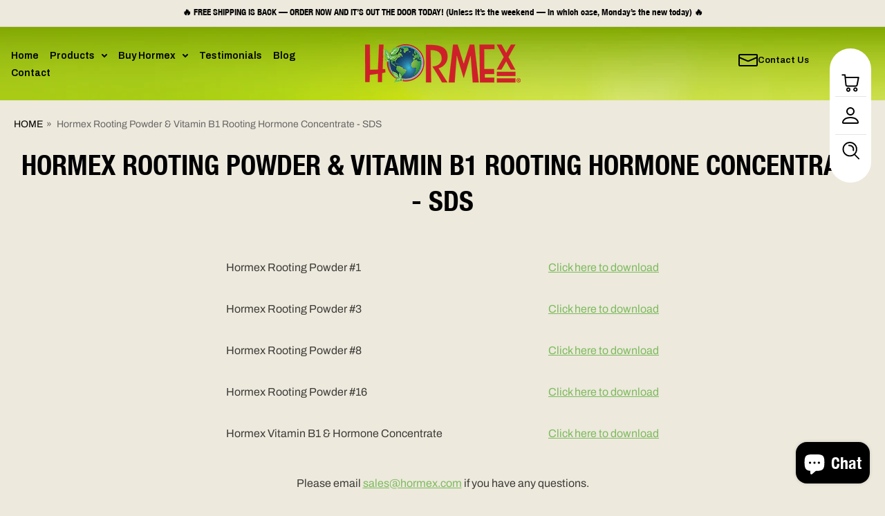

--- FILE ---
content_type: text/html; charset=utf-8
request_url: https://hormex.com/pages/hormex-sds
body_size: 24423
content:
<!doctype html>
<html class="js" lang="en">
  <head>
    <meta charset="utf-8">
    <meta http-equiv="X-UA-Compatible" content="IE=edge">
    <meta name="viewport" content="width=device-width,initial-scale=1">
    <meta name="theme-color" content="">
    <meta name="msvalidate.01" content="E64183F58CC33BFF589DD0169581F1CA">
    <meta
      name="keywords"
      content="rooting hormone plant cuttings powder propagate root stimulator starter growth strong roots hydroponics speed development propagation compound fastest gel clone rapid boost cloning stimulant woody rooter treatment tree booster propagating grafting esquejes"
    >
    <link rel="canonical" href="https://hormex.com/pages/hormex-sds"><link rel="icon" type="image/png" href="//hormex.com/cdn/shop/files/favicon.png?crop=center&height=32&v=1726748940&width=32"><!-- Google Tag Manager -->
    <script>
      (function(w,d,s,l,i){w[l]=w[l]||[];w[l].push({'gtm.start':
      new Date().getTime(),event:'gtm.js'});var f=d.getElementsByTagName(s)[0],
      j=d.createElement(s),dl=l!='dataLayer'?'&l='+l:'';j.async=true;j.src=
      'https://www.googletagmanager.com/gtm.js?id='+i+dl;f.parentNode.insertBefore(j,f);
      })(window,document,'script','dataLayer','GTM-NPSCGBL');
    </script>
    <!-- End Google Tag Manager --><link rel="preconnect" href="https://fonts.shopifycdn.com" crossorigin>
    
    <title>
      Hormex Rooting Powder &amp; Vitamin B1 Rooting Hormone
 &ndash; HORMEX</title>

    
      <meta name="description" content="Find Hormex Rooting Powders and Vitamin B1 Rooting Hormone Concentrate SDS">
    

    

<meta property="og:site_name" content="HORMEX">
<meta property="og:url" content="https://hormex.com/pages/hormex-sds">
<meta property="og:title" content="Hormex Rooting Powder &amp; Vitamin B1 Rooting Hormone">
<meta property="og:type" content="website">
<meta property="og:description" content="Find Hormex Rooting Powders and Vitamin B1 Rooting Hormone Concentrate SDS"><meta property="og:image" content="http://hormex.com/cdn/shop/files/hormex-logo.png?height=628&pad_color=ffffff&v=1726748841&width=1200">
  <meta property="og:image:secure_url" content="https://hormex.com/cdn/shop/files/hormex-logo.png?height=628&pad_color=ffffff&v=1726748841&width=1200">
  <meta property="og:image:width" content="1200">
  <meta property="og:image:height" content="628"><meta name="twitter:site" content="@hormexforplants"><meta name="twitter:card" content="summary_large_image">
<meta name="twitter:title" content="Hormex Rooting Powder &amp; Vitamin B1 Rooting Hormone">
<meta name="twitter:description" content="Find Hormex Rooting Powders and Vitamin B1 Rooting Hormone Concentrate SDS">


    <script src="https://ajax.googleapis.com/ajax/libs/jquery/3.7.1/jquery.min.js"></script>
    <script src="https://cdnjs.cloudflare.com/ajax/libs/slick-carousel/1.9.0/slick.min.js"></script>
    <link rel="stylesheet" href="https://cdnjs.cloudflare.com/ajax/libs/slick-carousel/1.9.0/slick.min.css">

    <script src="//hormex.com/cdn/shop/t/8/assets/constants.js?v=132983761750457495441726745825" defer="defer"></script>
    <script src="//hormex.com/cdn/shop/t/8/assets/pubsub.js?v=158357773527763999511726745827" defer="defer"></script>
    <script src="//hormex.com/cdn/shop/t/8/assets/global.js?v=3963633516398231711727254899" defer="defer"></script>
    <script src="//hormex.com/cdn/shop/t/8/assets/details-disclosure.js?v=13653116266235556501726745825" defer="defer"></script>
    <script src="//hormex.com/cdn/shop/t/8/assets/details-modal.js?v=25581673532751508451726745825" defer="defer"></script>
    <script src="//hormex.com/cdn/shop/t/8/assets/search-form.js?v=133129549252120666541726745828" defer="defer"></script>
    <script src="//hormex.com/cdn/shop/t/8/assets/custom.js?v=66818597733888924091733984358" defer="defer"></script>
    <title>
      Hormex Rooting Powder &amp; Vitamin B1 Rooting Hormone
      
      
      
        | HORMEX
      
    </title>

     
<!-- miniOrange ContentRestriction SCRIPT START --><style>  
.mo-passcode-field {
  width: 100%;
  padding: 12px 20px;
  margin: 8px 0;
  display: inline-block;
  border: 1px solid #ccc;
  box-sizing: border-box;
}

.mo-button {
  background-color: #000000;
  color: white;
  padding: 14px 20px;
  margin: 8px 0;
  border: none;
  cursor: pointer;
  width: 100%;
}

.mo-button:hover {
  opacity: 0.8;
}

.mo-container {
  padding: 16px;
}
#lockMessage {
   max-width: 100%;
   overflow-wrap: break-word;
}

@media (min-width: 768px) {
  .mo-container-body {
    margin: 0;
    display: flex;
    justify-content: center;
    align-items: center;
  }
   #lockMessage {
       max-width: 205px;
       overflow-wrap: break-word;
   }
}
</style>


<script>
function mo_getCookie(cookieName) {
    let cookie = {};
    document.cookie.split(";").forEach(function(el) {
      let [key,value] = el.split("=");
      cookie[key.trim()] = value;
    })
    return cookie[cookieName];
}
function mo_setCookie(name,value,days) {
  var expires = "";
  if (days) {
      var date = new Date();
      date.setTime(date.getTime() + (days*24*60*60*1000));
      expires = "; expires=" + date.toUTCString();
  }
  document.cookie = name + "=" + (value || "")  + expires + "; path=/";
}
function eraseCookie(name) {   
    document.cookie = name +'=; Path=/; Expires=Thu, 01 Jan 1970 00:00:01 GMT;';
}
</script>













<!-- miniOrange purchase-form Locks START -->
<!-- miniOrange purchase-form Locks END -->

<!-- miniOrange hide-prices Locks START -->
<!-- miniOrange hide-prices Locks END -->

<!-- miniOrange Priority Locks START -->
<!-- miniOrange Priority Locks END -->

<!-- miniOrange Unpriority Locks START -->




<!-- miniOrange Unpriority Locks END -->

<!-- miniOrange Priority-Whole-Website Locks START -->
<!-- miniOrange Priority-Whole-Website Locks END -->


<!-- miniOrange ContentRestriction SCRIPT END --><script>window.performance && window.performance.mark && window.performance.mark('shopify.content_for_header.start');</script><meta name="google-site-verification" content="j82TsfNmI1tWUPwMasYD7e56lnrIV1JKs_5fniIsTQk">
<meta id="shopify-digital-wallet" name="shopify-digital-wallet" content="/24475049/digital_wallets/dialog">
<meta name="shopify-checkout-api-token" content="a03c7a2d4aa6c1373e4b6e8a30a0200f">
<meta id="in-context-paypal-metadata" data-shop-id="24475049" data-venmo-supported="false" data-environment="production" data-locale="en_US" data-paypal-v4="true" data-currency="USD">
<script async="async" src="/checkouts/internal/preloads.js?locale=en-US"></script>
<link rel="preconnect" href="https://shop.app" crossorigin="anonymous">
<script async="async" src="https://shop.app/checkouts/internal/preloads.js?locale=en-US&shop_id=24475049" crossorigin="anonymous"></script>
<script id="apple-pay-shop-capabilities" type="application/json">{"shopId":24475049,"countryCode":"US","currencyCode":"USD","merchantCapabilities":["supports3DS"],"merchantId":"gid:\/\/shopify\/Shop\/24475049","merchantName":"HORMEX","requiredBillingContactFields":["postalAddress","email"],"requiredShippingContactFields":["postalAddress","email"],"shippingType":"shipping","supportedNetworks":["visa","masterCard","amex","discover","elo","jcb"],"total":{"type":"pending","label":"HORMEX","amount":"1.00"},"shopifyPaymentsEnabled":true,"supportsSubscriptions":true}</script>
<script id="shopify-features" type="application/json">{"accessToken":"a03c7a2d4aa6c1373e4b6e8a30a0200f","betas":["rich-media-storefront-analytics"],"domain":"hormex.com","predictiveSearch":true,"shopId":24475049,"locale":"en"}</script>
<script>var Shopify = Shopify || {};
Shopify.shop = "hormex.myshopify.com";
Shopify.locale = "en";
Shopify.currency = {"active":"USD","rate":"1.0"};
Shopify.country = "US";
Shopify.theme = {"name":"QeRetail 2024 ( Dawn 2.0 )","id":129574535273,"schema_name":"Dawn","schema_version":"15.1.0","theme_store_id":887,"role":"main"};
Shopify.theme.handle = "null";
Shopify.theme.style = {"id":null,"handle":null};
Shopify.cdnHost = "hormex.com/cdn";
Shopify.routes = Shopify.routes || {};
Shopify.routes.root = "/";</script>
<script type="module">!function(o){(o.Shopify=o.Shopify||{}).modules=!0}(window);</script>
<script>!function(o){function n(){var o=[];function n(){o.push(Array.prototype.slice.apply(arguments))}return n.q=o,n}var t=o.Shopify=o.Shopify||{};t.loadFeatures=n(),t.autoloadFeatures=n()}(window);</script>
<script>
  window.ShopifyPay = window.ShopifyPay || {};
  window.ShopifyPay.apiHost = "shop.app\/pay";
  window.ShopifyPay.redirectState = null;
</script>
<script id="shop-js-analytics" type="application/json">{"pageType":"page"}</script>
<script defer="defer" async type="module" src="//hormex.com/cdn/shopifycloud/shop-js/modules/v2/client.init-shop-cart-sync_C5BV16lS.en.esm.js"></script>
<script defer="defer" async type="module" src="//hormex.com/cdn/shopifycloud/shop-js/modules/v2/chunk.common_CygWptCX.esm.js"></script>
<script type="module">
  await import("//hormex.com/cdn/shopifycloud/shop-js/modules/v2/client.init-shop-cart-sync_C5BV16lS.en.esm.js");
await import("//hormex.com/cdn/shopifycloud/shop-js/modules/v2/chunk.common_CygWptCX.esm.js");

  window.Shopify.SignInWithShop?.initShopCartSync?.({"fedCMEnabled":true,"windoidEnabled":true});

</script>
<script>
  window.Shopify = window.Shopify || {};
  if (!window.Shopify.featureAssets) window.Shopify.featureAssets = {};
  window.Shopify.featureAssets['shop-js'] = {"shop-cart-sync":["modules/v2/client.shop-cart-sync_ZFArdW7E.en.esm.js","modules/v2/chunk.common_CygWptCX.esm.js"],"init-fed-cm":["modules/v2/client.init-fed-cm_CmiC4vf6.en.esm.js","modules/v2/chunk.common_CygWptCX.esm.js"],"shop-button":["modules/v2/client.shop-button_tlx5R9nI.en.esm.js","modules/v2/chunk.common_CygWptCX.esm.js"],"shop-cash-offers":["modules/v2/client.shop-cash-offers_DOA2yAJr.en.esm.js","modules/v2/chunk.common_CygWptCX.esm.js","modules/v2/chunk.modal_D71HUcav.esm.js"],"init-windoid":["modules/v2/client.init-windoid_sURxWdc1.en.esm.js","modules/v2/chunk.common_CygWptCX.esm.js"],"shop-toast-manager":["modules/v2/client.shop-toast-manager_ClPi3nE9.en.esm.js","modules/v2/chunk.common_CygWptCX.esm.js"],"init-shop-email-lookup-coordinator":["modules/v2/client.init-shop-email-lookup-coordinator_B8hsDcYM.en.esm.js","modules/v2/chunk.common_CygWptCX.esm.js"],"init-shop-cart-sync":["modules/v2/client.init-shop-cart-sync_C5BV16lS.en.esm.js","modules/v2/chunk.common_CygWptCX.esm.js"],"avatar":["modules/v2/client.avatar_BTnouDA3.en.esm.js"],"pay-button":["modules/v2/client.pay-button_FdsNuTd3.en.esm.js","modules/v2/chunk.common_CygWptCX.esm.js"],"init-customer-accounts":["modules/v2/client.init-customer-accounts_DxDtT_ad.en.esm.js","modules/v2/client.shop-login-button_C5VAVYt1.en.esm.js","modules/v2/chunk.common_CygWptCX.esm.js","modules/v2/chunk.modal_D71HUcav.esm.js"],"init-shop-for-new-customer-accounts":["modules/v2/client.init-shop-for-new-customer-accounts_ChsxoAhi.en.esm.js","modules/v2/client.shop-login-button_C5VAVYt1.en.esm.js","modules/v2/chunk.common_CygWptCX.esm.js","modules/v2/chunk.modal_D71HUcav.esm.js"],"shop-login-button":["modules/v2/client.shop-login-button_C5VAVYt1.en.esm.js","modules/v2/chunk.common_CygWptCX.esm.js","modules/v2/chunk.modal_D71HUcav.esm.js"],"init-customer-accounts-sign-up":["modules/v2/client.init-customer-accounts-sign-up_CPSyQ0Tj.en.esm.js","modules/v2/client.shop-login-button_C5VAVYt1.en.esm.js","modules/v2/chunk.common_CygWptCX.esm.js","modules/v2/chunk.modal_D71HUcav.esm.js"],"shop-follow-button":["modules/v2/client.shop-follow-button_Cva4Ekp9.en.esm.js","modules/v2/chunk.common_CygWptCX.esm.js","modules/v2/chunk.modal_D71HUcav.esm.js"],"checkout-modal":["modules/v2/client.checkout-modal_BPM8l0SH.en.esm.js","modules/v2/chunk.common_CygWptCX.esm.js","modules/v2/chunk.modal_D71HUcav.esm.js"],"lead-capture":["modules/v2/client.lead-capture_Bi8yE_yS.en.esm.js","modules/v2/chunk.common_CygWptCX.esm.js","modules/v2/chunk.modal_D71HUcav.esm.js"],"shop-login":["modules/v2/client.shop-login_D6lNrXab.en.esm.js","modules/v2/chunk.common_CygWptCX.esm.js","modules/v2/chunk.modal_D71HUcav.esm.js"],"payment-terms":["modules/v2/client.payment-terms_CZxnsJam.en.esm.js","modules/v2/chunk.common_CygWptCX.esm.js","modules/v2/chunk.modal_D71HUcav.esm.js"]};
</script>
<script>(function() {
  var isLoaded = false;
  function asyncLoad() {
    if (isLoaded) return;
    isLoaded = true;
    var urls = ["https:\/\/storage.nfcube.com\/instafeed-82e055beb0558fc5a3043e2b3f32c90a.js?shop=hormex.myshopify.com"];
    for (var i = 0; i < urls.length; i++) {
      var s = document.createElement('script');
      s.type = 'text/javascript';
      s.async = true;
      s.src = urls[i];
      var x = document.getElementsByTagName('script')[0];
      x.parentNode.insertBefore(s, x);
    }
  };
  if(window.attachEvent) {
    window.attachEvent('onload', asyncLoad);
  } else {
    window.addEventListener('load', asyncLoad, false);
  }
})();</script>
<script id="__st">var __st={"a":24475049,"offset":-28800,"reqid":"e4c055be-b02e-425f-870e-cc252d984494-1768676465","pageurl":"hormex.com\/pages\/hormex-sds","s":"pages-3225518109","u":"4a406b942af2","p":"page","rtyp":"page","rid":3225518109};</script>
<script>window.ShopifyPaypalV4VisibilityTracking = true;</script>
<script id="captcha-bootstrap">!function(){'use strict';const t='contact',e='account',n='new_comment',o=[[t,t],['blogs',n],['comments',n],[t,'customer']],c=[[e,'customer_login'],[e,'guest_login'],[e,'recover_customer_password'],[e,'create_customer']],r=t=>t.map((([t,e])=>`form[action*='/${t}']:not([data-nocaptcha='true']) input[name='form_type'][value='${e}']`)).join(','),a=t=>()=>t?[...document.querySelectorAll(t)].map((t=>t.form)):[];function s(){const t=[...o],e=r(t);return a(e)}const i='password',u='form_key',d=['recaptcha-v3-token','g-recaptcha-response','h-captcha-response',i],f=()=>{try{return window.sessionStorage}catch{return}},m='__shopify_v',_=t=>t.elements[u];function p(t,e,n=!1){try{const o=window.sessionStorage,c=JSON.parse(o.getItem(e)),{data:r}=function(t){const{data:e,action:n}=t;return t[m]||n?{data:e,action:n}:{data:t,action:n}}(c);for(const[e,n]of Object.entries(r))t.elements[e]&&(t.elements[e].value=n);n&&o.removeItem(e)}catch(o){console.error('form repopulation failed',{error:o})}}const l='form_type',E='cptcha';function T(t){t.dataset[E]=!0}const w=window,h=w.document,L='Shopify',v='ce_forms',y='captcha';let A=!1;((t,e)=>{const n=(g='f06e6c50-85a8-45c8-87d0-21a2b65856fe',I='https://cdn.shopify.com/shopifycloud/storefront-forms-hcaptcha/ce_storefront_forms_captcha_hcaptcha.v1.5.2.iife.js',D={infoText:'Protected by hCaptcha',privacyText:'Privacy',termsText:'Terms'},(t,e,n)=>{const o=w[L][v],c=o.bindForm;if(c)return c(t,g,e,D).then(n);var r;o.q.push([[t,g,e,D],n]),r=I,A||(h.body.append(Object.assign(h.createElement('script'),{id:'captcha-provider',async:!0,src:r})),A=!0)});var g,I,D;w[L]=w[L]||{},w[L][v]=w[L][v]||{},w[L][v].q=[],w[L][y]=w[L][y]||{},w[L][y].protect=function(t,e){n(t,void 0,e),T(t)},Object.freeze(w[L][y]),function(t,e,n,w,h,L){const[v,y,A,g]=function(t,e,n){const i=e?o:[],u=t?c:[],d=[...i,...u],f=r(d),m=r(i),_=r(d.filter((([t,e])=>n.includes(e))));return[a(f),a(m),a(_),s()]}(w,h,L),I=t=>{const e=t.target;return e instanceof HTMLFormElement?e:e&&e.form},D=t=>v().includes(t);t.addEventListener('submit',(t=>{const e=I(t);if(!e)return;const n=D(e)&&!e.dataset.hcaptchaBound&&!e.dataset.recaptchaBound,o=_(e),c=g().includes(e)&&(!o||!o.value);(n||c)&&t.preventDefault(),c&&!n&&(function(t){try{if(!f())return;!function(t){const e=f();if(!e)return;const n=_(t);if(!n)return;const o=n.value;o&&e.removeItem(o)}(t);const e=Array.from(Array(32),(()=>Math.random().toString(36)[2])).join('');!function(t,e){_(t)||t.append(Object.assign(document.createElement('input'),{type:'hidden',name:u})),t.elements[u].value=e}(t,e),function(t,e){const n=f();if(!n)return;const o=[...t.querySelectorAll(`input[type='${i}']`)].map((({name:t})=>t)),c=[...d,...o],r={};for(const[a,s]of new FormData(t).entries())c.includes(a)||(r[a]=s);n.setItem(e,JSON.stringify({[m]:1,action:t.action,data:r}))}(t,e)}catch(e){console.error('failed to persist form',e)}}(e),e.submit())}));const S=(t,e)=>{t&&!t.dataset[E]&&(n(t,e.some((e=>e===t))),T(t))};for(const o of['focusin','change'])t.addEventListener(o,(t=>{const e=I(t);D(e)&&S(e,y())}));const B=e.get('form_key'),M=e.get(l),P=B&&M;t.addEventListener('DOMContentLoaded',(()=>{const t=y();if(P)for(const e of t)e.elements[l].value===M&&p(e,B);[...new Set([...A(),...v().filter((t=>'true'===t.dataset.shopifyCaptcha))])].forEach((e=>S(e,t)))}))}(h,new URLSearchParams(w.location.search),n,t,e,['guest_login'])})(!0,!0)}();</script>
<script integrity="sha256-4kQ18oKyAcykRKYeNunJcIwy7WH5gtpwJnB7kiuLZ1E=" data-source-attribution="shopify.loadfeatures" defer="defer" src="//hormex.com/cdn/shopifycloud/storefront/assets/storefront/load_feature-a0a9edcb.js" crossorigin="anonymous"></script>
<script crossorigin="anonymous" defer="defer" src="//hormex.com/cdn/shopifycloud/storefront/assets/shopify_pay/storefront-65b4c6d7.js?v=20250812"></script>
<script data-source-attribution="shopify.dynamic_checkout.dynamic.init">var Shopify=Shopify||{};Shopify.PaymentButton=Shopify.PaymentButton||{isStorefrontPortableWallets:!0,init:function(){window.Shopify.PaymentButton.init=function(){};var t=document.createElement("script");t.src="https://hormex.com/cdn/shopifycloud/portable-wallets/latest/portable-wallets.en.js",t.type="module",document.head.appendChild(t)}};
</script>
<script data-source-attribution="shopify.dynamic_checkout.buyer_consent">
  function portableWalletsHideBuyerConsent(e){var t=document.getElementById("shopify-buyer-consent"),n=document.getElementById("shopify-subscription-policy-button");t&&n&&(t.classList.add("hidden"),t.setAttribute("aria-hidden","true"),n.removeEventListener("click",e))}function portableWalletsShowBuyerConsent(e){var t=document.getElementById("shopify-buyer-consent"),n=document.getElementById("shopify-subscription-policy-button");t&&n&&(t.classList.remove("hidden"),t.removeAttribute("aria-hidden"),n.addEventListener("click",e))}window.Shopify?.PaymentButton&&(window.Shopify.PaymentButton.hideBuyerConsent=portableWalletsHideBuyerConsent,window.Shopify.PaymentButton.showBuyerConsent=portableWalletsShowBuyerConsent);
</script>
<script data-source-attribution="shopify.dynamic_checkout.cart.bootstrap">document.addEventListener("DOMContentLoaded",(function(){function t(){return document.querySelector("shopify-accelerated-checkout-cart, shopify-accelerated-checkout")}if(t())Shopify.PaymentButton.init();else{new MutationObserver((function(e,n){t()&&(Shopify.PaymentButton.init(),n.disconnect())})).observe(document.body,{childList:!0,subtree:!0})}}));
</script>
<link id="shopify-accelerated-checkout-styles" rel="stylesheet" media="screen" href="https://hormex.com/cdn/shopifycloud/portable-wallets/latest/accelerated-checkout-backwards-compat.css" crossorigin="anonymous">
<style id="shopify-accelerated-checkout-cart">
        #shopify-buyer-consent {
  margin-top: 1em;
  display: inline-block;
  width: 100%;
}

#shopify-buyer-consent.hidden {
  display: none;
}

#shopify-subscription-policy-button {
  background: none;
  border: none;
  padding: 0;
  text-decoration: underline;
  font-size: inherit;
  cursor: pointer;
}

#shopify-subscription-policy-button::before {
  box-shadow: none;
}

      </style>
<script id="sections-script" data-sections="header" defer="defer" src="//hormex.com/cdn/shop/t/8/compiled_assets/scripts.js?v=3796"></script>
<script>window.performance && window.performance.mark && window.performance.mark('shopify.content_for_header.end');</script>


    <style data-shopify>
      @font-face {
  font-family: Archivo;
  font-weight: 400;
  font-style: normal;
  font-display: swap;
  src: url("//hormex.com/cdn/fonts/archivo/archivo_n4.dc8d917cc69af0a65ae04d01fd8eeab28a3573c9.woff2") format("woff2"),
       url("//hormex.com/cdn/fonts/archivo/archivo_n4.bd6b9c34fdb81d7646836be8065ce3c80a2cc984.woff") format("woff");
}

      @font-face {
  font-family: Archivo;
  font-weight: 700;
  font-style: normal;
  font-display: swap;
  src: url("//hormex.com/cdn/fonts/archivo/archivo_n7.651b020b3543640c100112be6f1c1b8e816c7f13.woff2") format("woff2"),
       url("//hormex.com/cdn/fonts/archivo/archivo_n7.7e9106d320e6594976a7dcb57957f3e712e83c96.woff") format("woff");
}

      @font-face {
  font-family: Archivo;
  font-weight: 400;
  font-style: italic;
  font-display: swap;
  src: url("//hormex.com/cdn/fonts/archivo/archivo_i4.37d8c4e02dc4f8e8b559f47082eb24a5c48c2908.woff2") format("woff2"),
       url("//hormex.com/cdn/fonts/archivo/archivo_i4.839d35d75c605237591e73815270f86ab696602c.woff") format("woff");
}

      @font-face {
  font-family: Archivo;
  font-weight: 700;
  font-style: italic;
  font-display: swap;
  src: url("//hormex.com/cdn/fonts/archivo/archivo_i7.3dc798c6f261b8341dd97dd5c78d97d457c63517.woff2") format("woff2"),
       url("//hormex.com/cdn/fonts/archivo/archivo_i7.3b65e9d326e7379bd5f15bcb927c5d533d950ff6.woff") format("woff");
}

      

      
        :root,
        .color-scheme-1 {
          --color-background: 237,233,221;
        
          --gradient-background: #ede9dd;
        

        

        --color-foreground: 0,0,0;
        --color-background-contrast: 193,179,138;
        --color-shadow: 0,0,0;
        --color-button: 104,179,70;
        --color-button-text: 255,255,255;
        --color-secondary-button: 237,233,221;
        --color-secondary-button-text: 104,179,70;
        --color-link: 104,179,70;
        --color-badge-foreground: 0,0,0;
        --color-badge-background: 237,233,221;
        --color-badge-border: 0,0,0;
        --payment-terms-background-color: rgb(237 233 221);
      }
      
        
        .color-scheme-2 {
          --color-background: 255,255,255;
        
          --gradient-background: #ffffff;
        

        

        --color-foreground: 0,0,0;
        --color-background-contrast: 191,191,191;
        --color-shadow: 0,0,0;
        --color-button: 0,0,0;
        --color-button-text: 243,243,243;
        --color-secondary-button: 255,255,255;
        --color-secondary-button-text: 0,0,0;
        --color-link: 0,0,0;
        --color-badge-foreground: 0,0,0;
        --color-badge-background: 255,255,255;
        --color-badge-border: 0,0,0;
        --payment-terms-background-color: rgb(255 255 255);
      }
      
        
        .color-scheme-3 {
          --color-background: 255,0,0;
        
          --gradient-background: #ff0000;
        

        

        --color-foreground: 255,255,255;
        --color-background-contrast: 128,0,0;
        --color-shadow: 18,18,18;
        --color-button: 255,255,255;
        --color-button-text: 0,0,0;
        --color-secondary-button: 255,0,0;
        --color-secondary-button-text: 255,255,255;
        --color-link: 255,255,255;
        --color-badge-foreground: 255,255,255;
        --color-badge-background: 255,0,0;
        --color-badge-border: 255,255,255;
        --payment-terms-background-color: rgb(255 0 0);
      }
      
        
        .color-scheme-4 {
          --color-background: 104,179,70;
        
          --gradient-background: #68b346;
        

        

        --color-foreground: 255,255,255;
        --color-background-contrast: 51,87,34;
        --color-shadow: 18,18,18;
        --color-button: 255,255,255;
        --color-button-text: 18,18,18;
        --color-secondary-button: 104,179,70;
        --color-secondary-button-text: 255,255,255;
        --color-link: 255,255,255;
        --color-badge-foreground: 255,255,255;
        --color-badge-background: 104,179,70;
        --color-badge-border: 255,255,255;
        --payment-terms-background-color: rgb(104 179 70);
      }
      
        
        .color-scheme-5 {
          --color-background: 51,79,180;
        
          --gradient-background: #334fb4;
        

        

        --color-foreground: 255,255,255;
        --color-background-contrast: 23,35,81;
        --color-shadow: 18,18,18;
        --color-button: 255,255,255;
        --color-button-text: 51,79,180;
        --color-secondary-button: 51,79,180;
        --color-secondary-button-text: 255,255,255;
        --color-link: 255,255,255;
        --color-badge-foreground: 255,255,255;
        --color-badge-background: 51,79,180;
        --color-badge-border: 255,255,255;
        --payment-terms-background-color: rgb(51 79 180);
      }
      

      body, .color-scheme-1, .color-scheme-2, .color-scheme-3, .color-scheme-4, .color-scheme-5 {
        color: rgba(var(--color-foreground), 0.75);
        background-color: rgb(var(--color-background));
      }

      :root {
        --font-body-family: Archivo, sans-serif;
        --font-body-style: normal;
        --font-body-weight: 400;
        --font-body-weight-bold: 700;

        --font-heading-family: Helvetica, Arial, sans-serif;
        --font-heading-style: normal;
        --font-heading-weight: 700;

        --font-body-scale: 1.0;
        --font-heading-scale: 1.0;

        --media-padding: px;
        --media-border-opacity: 0.05;
        --media-border-width: 0px;
        --media-radius: 0px;
        --media-shadow-opacity: 0.0;
        --media-shadow-horizontal-offset: 0px;
        --media-shadow-vertical-offset: 4px;
        --media-shadow-blur-radius: 5px;
        --media-shadow-visible: 0;

        --page-width: 162rem;
        --page-width-margin: 0rem;

        --product-card-image-padding: 1.8rem;
        --product-card-corner-radius: 1.0rem;
        --product-card-text-alignment: center;
        --product-card-border-width: 0.0rem;
        --product-card-border-opacity: 0.1;
        --product-card-shadow-opacity: 0.0;
        --product-card-shadow-visible: 0;
        --product-card-shadow-horizontal-offset: 0.0rem;
        --product-card-shadow-vertical-offset: 0.4rem;
        --product-card-shadow-blur-radius: 0.5rem;

        --collection-card-image-padding: 1.0rem;
        --collection-card-corner-radius: 1.0rem;
        --collection-card-text-alignment: center;
        --collection-card-border-width: 0.0rem;
        --collection-card-border-opacity: 0.1;
        --collection-card-shadow-opacity: 0.0;
        --collection-card-shadow-visible: 0;
        --collection-card-shadow-horizontal-offset: 0.0rem;
        --collection-card-shadow-vertical-offset: 0.4rem;
        --collection-card-shadow-blur-radius: 0.5rem;

        --blog-card-image-padding: 0.0rem;
        --blog-card-corner-radius: 2.0rem;
        --blog-card-text-alignment: left;
        --blog-card-border-width: 0.0rem;
        --blog-card-border-opacity: 0.1;
        --blog-card-shadow-opacity: 0.0;
        --blog-card-shadow-visible: 0;
        --blog-card-shadow-horizontal-offset: 0.0rem;
        --blog-card-shadow-vertical-offset: 0.4rem;
        --blog-card-shadow-blur-radius: 0.5rem;

        --badge-corner-radius: 4.0rem;

        --popup-border-width: 1px;
        --popup-border-opacity: 0.1;
        --popup-corner-radius: 0px;
        --popup-shadow-opacity: 0.05;
        --popup-shadow-horizontal-offset: 0px;
        --popup-shadow-vertical-offset: 4px;
        --popup-shadow-blur-radius: 5px;

        --drawer-border-width: 1px;
        --drawer-border-opacity: 0.1;
        --drawer-shadow-opacity: 0.0;
        --drawer-shadow-horizontal-offset: 0px;
        --drawer-shadow-vertical-offset: 4px;
        --drawer-shadow-blur-radius: 5px;

        --spacing-sections-desktop: 16px;
        --spacing-sections-mobile: 16px;

        --grid-desktop-vertical-spacing: 12px;
        --grid-desktop-horizontal-spacing: 8px;
        --grid-mobile-vertical-spacing: 6px;
        --grid-mobile-horizontal-spacing: 4px;

        --text-boxes-border-opacity: 0.1;
        --text-boxes-border-width: 0px;
        --text-boxes-radius: 0px;
        --text-boxes-shadow-opacity: 0.0;
        --text-boxes-shadow-visible: 0;
        --text-boxes-shadow-horizontal-offset: 0px;
        --text-boxes-shadow-vertical-offset: 4px;
        --text-boxes-shadow-blur-radius: 5px;

        --buttons-radius: 40px;
        --buttons-radius-outset: 41px;
        --buttons-border-width: 1px;
        --buttons-border-opacity: 1.0;
        --buttons-shadow-opacity: 0.0;
        --buttons-shadow-visible: 0;
        --buttons-shadow-horizontal-offset: 0px;
        --buttons-shadow-vertical-offset: 4px;
        --buttons-shadow-blur-radius: 5px;
        --buttons-border-offset: 0.3px;

        --inputs-radius: 40px;
        --inputs-border-width: 1px;
        --inputs-border-opacity: 0.2;
        --inputs-shadow-opacity: 0.0;
        --inputs-shadow-horizontal-offset: 0px;
        --inputs-margin-offset: 0px;
        --inputs-shadow-vertical-offset: 4px;
        --inputs-shadow-blur-radius: 5px;
        --inputs-radius-outset: 41px;

        --variant-pills-radius: 40px;
        --variant-pills-border-width: 1px;
        --variant-pills-border-opacity: 0.55;
        --variant-pills-shadow-opacity: 0.0;
        --variant-pills-shadow-horizontal-offset: 0px;
        --variant-pills-shadow-vertical-offset: 4px;
        --variant-pills-shadow-blur-radius: 5px;
      }

      *,
      *::before,
      *::after {
        box-sizing: inherit;
      }

      html {
        box-sizing: border-box;
        font-size: calc(var(--font-body-scale) * 62.5%);
        height: 100%;
      }

      body {
        display: grid;
        grid-template-rows: auto auto 1fr auto;
        grid-template-columns: 100%;
        min-height: 100%;
        margin: 0;
        font-size: 1.5rem;
        letter-spacing: 0.06rem;
        line-height: calc(1 + 0.8 / var(--font-body-scale));
        font-family: var(--font-body-family);
        font-style: var(--font-body-style);
        font-weight: var(--font-body-weight);
      }

      @media screen and (min-width: 750px) {
        body {
          font-size: 1.6rem;
        }
      }
    </style>

    <link href="//hormex.com/cdn/shop/t/8/assets/base.css?v=170492774871824351731739397874" rel="stylesheet" type="text/css" media="all" />
    <link href="//hormex.com/cdn/shop/t/8/assets/custom.css?v=180291443646903999551732771991" rel="stylesheet" type="text/css" media="all" />
    <link rel="stylesheet" href="//hormex.com/cdn/shop/t/8/assets/component-cart-items.css?v=162476918345427813171729250231" media="print" onload="this.media='all'">
      <link rel="preload" as="font" href="//hormex.com/cdn/fonts/archivo/archivo_n4.dc8d917cc69af0a65ae04d01fd8eeab28a3573c9.woff2" type="font/woff2" crossorigin>
      
<script type="application/ld+json">
      {
      "@context" : "https://schema.org",
      "@type" : "PostalAddress",
      "streetAddress" : "3835R E. Thousand Oaks Blvd. #290",
      "addressLocality" : "Westlake Village",
      "addressRegion": "CA",
      "postalCode": "91362",
      "telephone": "818-576-1100"
      }
    </script>
    <!-- Snippet for Upsell System app -->
    <script>
  /* Upsell System App Config */
  if (!window.ShopifyUpsellConfig) {
      window.ShopifyUpsellConfig = {
          "template": "page",
          "cart": {"note":null,"attributes":{},"original_total_price":0,"total_price":0,"total_discount":0,"total_weight":0.0,"item_count":0,"items":[],"requires_shipping":false,"currency":"USD","items_subtotal_price":0,"cart_level_discount_applications":[],"checkout_charge_amount":0},
          "appName": "shopify_upsell",
          "formSelector": 'form[action="/cart"]',
          "checkoutButtonSelector": '[type="submit"][name="checkout"]',
          "updateInputSelector": '[name^="updates["]',
          "productFormSelector": 'form[action="/cart/add"]',
          "addToCartSelector": '[type="submit"]',
          "blockDefaultAddToCart": true,
          "baseUrl": '/a/shopify-upsell-api/v1',
          "debug": false,
      };
  }
</script>

<script>
  /* Upsell System App Data */
  if (!window.ShopifyUpsellData) {
      window.ShopifyUpsellData = {
          settings: {"enabled":true,"enabled_for_mobile":true,"popup_type":"flash","popup_trigger":"cart_page","popup_products_count":4,"popup_font_family":"Arial","popup_google_font":"","popup_title_color":"#637381","popup_title_size":24,"popup_background":"#ffffff","product_title_color":"#000000","product_title_size":16,"product_text_color":"#777777","product_text_size":16,"product_old_price_color":"#637381","product_old_price_size":16,"product_price_color":"#bf9f66","product_price_size":16,"buy_button_caption":"Add to cart","buy_button_color":"#ffffff","buy_button_background":"#919eab","discard_button_caption":"No, thanks","discard_button_color":"#777777","default_offer_message":"Special Offer","default_success_message":"Success Message"}
      };
  }
</script>


    <script
      src="//maps.googleapis.com/maps/api/js?libraries=places&amp;key=AIzaSyBsp41daXNSnnpFKiUR-5zC_Khfcbhippg"
      type="text/javascript"
    ></script>

    <!-- Snippet for Upsell System app -->
    <script>
  /* Upsell System App Config */
  if (!window.ShopifyUpsellApiConfig) {
      window.ShopifyUpsellApiConfig = {
          "template": "page",
          "cart": {"note":null,"attributes":{},"original_total_price":0,"total_price":0,"total_discount":0,"total_weight":0.0,"item_count":0,"items":[],"requires_shipping":false,"currency":"USD","items_subtotal_price":0,"cart_level_discount_applications":[],"checkout_charge_amount":0},
          "appName": "shopify_upsell_api",
          "formSelector": 'form[action="/cart"]',
          "checkoutButtonSelector": '[type="submit"][name="checkout"]',
          "updateInputSelector": '[name^="updates["]',
          "productFormSelector": 'form[action="/cart/add"]',
          "addToCartSelector": '[type="submit"]',
          "variantInputSelector": '[name="id"], [name="id[]"]',
          "quantityInputSelector": '[name="quantity"]',
          "blockDefaultAddToCart": true,
          "redirectToCartAfterHide": true,
          "redirectToCheckoutAfterHide": true,
          "forceCheckoutRedirect": false,
          "baseUrl": '/a/shopify-upsell-api/v1',
          "debug": false,
      };
  }
</script>

<script>
  /* Upsell System App Data */
  if (!window.ShopifyUpsellApiData) {
      window.ShopifyUpsellApiData = {
          settings: {"enabled":true,"enabled_for_mobile":true,"popup_type":"flash","popup_trigger":"cart_page","popup_products_count":4,"popup_font_family":"Arial","popup_google_font":"","popup_title_color":"#637381","popup_title_size":24,"popup_background":"#ffffff","product_title_color":"#000000","product_title_size":16,"product_text_color":"#777777","product_text_size":16,"product_old_price_color":"#637381","product_old_price_size":16,"product_price_color":"#bf9f66","product_price_size":16,"buy_button_caption":"Add to cart","buy_button_color":"#ffffff","buy_button_background":"#919eab","discard_button_caption":"No, thanks","discard_button_color":"#777777","default_offer_message":"Special Offer","default_success_message":"Success Message","offer_free_message":"Free","offer_discount_message":"You got N% off!","offer_add_indication_message":"Added to Cart","offer_button_accepting_message":"Continue","offer_delete_indication_message":"Deleted"}
      };
  }
</script>



    <script>
      if (Shopify.designMode) {
        document.documentElement.classList.add('shopify-design-mode');
      }
    </script>
    <script type="application/ld+json">

{

  "@context": "http://schema.org",

  "@type": "WebSite",

  "name": "Hormex - Maia Products, Inc.",

  "url": "https://hormex.com/",

  "potentialAction": {

    "@type": "SearchAction",

    "target": "https://hormex.com/search?q={search_term_string}",

    "query-input": "required name=search_term_string"

  }

}

</script>

    <script type='text/javascript'> 
function myFunction() { var x = document.getElementsByTagName("a"); 
var i; for (i = 0; i < x.length; i++) { 
    if (location.hostname!=x[i].hostname){ 
        x[i].rel = "nofollow"; x[i].target = "_blank"; x[i].title = "Click to open in new window"; }}} 
        mft=setTimeout("myFunction()",0); function LoadEvent(func){ var oldonload = window.onload; 
        if (typeof window.onload != 'function'){ window.onload = func; } else{ window.onload = function() { 
            if(oldonload) {oldonload();} func();}}} LoadEvent(function(){ myFunction(); }); 
            </script>
    <meta name='robots' content='index, follow, max-image-preview:large, max-snippet:-1, max-video-preview:-1' />
  <script src="https://cdn.shopify.com/extensions/7bc9bb47-adfa-4267-963e-cadee5096caf/inbox-1252/assets/inbox-chat-loader.js" type="text/javascript" defer="defer"></script>
<link href="https://monorail-edge.shopifysvc.com" rel="dns-prefetch">
<script>(function(){if ("sendBeacon" in navigator && "performance" in window) {try {var session_token_from_headers = performance.getEntriesByType('navigation')[0].serverTiming.find(x => x.name == '_s').description;} catch {var session_token_from_headers = undefined;}var session_cookie_matches = document.cookie.match(/_shopify_s=([^;]*)/);var session_token_from_cookie = session_cookie_matches && session_cookie_matches.length === 2 ? session_cookie_matches[1] : "";var session_token = session_token_from_headers || session_token_from_cookie || "";function handle_abandonment_event(e) {var entries = performance.getEntries().filter(function(entry) {return /monorail-edge.shopifysvc.com/.test(entry.name);});if (!window.abandonment_tracked && entries.length === 0) {window.abandonment_tracked = true;var currentMs = Date.now();var navigation_start = performance.timing.navigationStart;var payload = {shop_id: 24475049,url: window.location.href,navigation_start,duration: currentMs - navigation_start,session_token,page_type: "page"};window.navigator.sendBeacon("https://monorail-edge.shopifysvc.com/v1/produce", JSON.stringify({schema_id: "online_store_buyer_site_abandonment/1.1",payload: payload,metadata: {event_created_at_ms: currentMs,event_sent_at_ms: currentMs}}));}}window.addEventListener('pagehide', handle_abandonment_event);}}());</script>
<script id="web-pixels-manager-setup">(function e(e,d,r,n,o){if(void 0===o&&(o={}),!Boolean(null===(a=null===(i=window.Shopify)||void 0===i?void 0:i.analytics)||void 0===a?void 0:a.replayQueue)){var i,a;window.Shopify=window.Shopify||{};var t=window.Shopify;t.analytics=t.analytics||{};var s=t.analytics;s.replayQueue=[],s.publish=function(e,d,r){return s.replayQueue.push([e,d,r]),!0};try{self.performance.mark("wpm:start")}catch(e){}var l=function(){var e={modern:/Edge?\/(1{2}[4-9]|1[2-9]\d|[2-9]\d{2}|\d{4,})\.\d+(\.\d+|)|Firefox\/(1{2}[4-9]|1[2-9]\d|[2-9]\d{2}|\d{4,})\.\d+(\.\d+|)|Chrom(ium|e)\/(9{2}|\d{3,})\.\d+(\.\d+|)|(Maci|X1{2}).+ Version\/(15\.\d+|(1[6-9]|[2-9]\d|\d{3,})\.\d+)([,.]\d+|)( \(\w+\)|)( Mobile\/\w+|) Safari\/|Chrome.+OPR\/(9{2}|\d{3,})\.\d+\.\d+|(CPU[ +]OS|iPhone[ +]OS|CPU[ +]iPhone|CPU IPhone OS|CPU iPad OS)[ +]+(15[._]\d+|(1[6-9]|[2-9]\d|\d{3,})[._]\d+)([._]\d+|)|Android:?[ /-](13[3-9]|1[4-9]\d|[2-9]\d{2}|\d{4,})(\.\d+|)(\.\d+|)|Android.+Firefox\/(13[5-9]|1[4-9]\d|[2-9]\d{2}|\d{4,})\.\d+(\.\d+|)|Android.+Chrom(ium|e)\/(13[3-9]|1[4-9]\d|[2-9]\d{2}|\d{4,})\.\d+(\.\d+|)|SamsungBrowser\/([2-9]\d|\d{3,})\.\d+/,legacy:/Edge?\/(1[6-9]|[2-9]\d|\d{3,})\.\d+(\.\d+|)|Firefox\/(5[4-9]|[6-9]\d|\d{3,})\.\d+(\.\d+|)|Chrom(ium|e)\/(5[1-9]|[6-9]\d|\d{3,})\.\d+(\.\d+|)([\d.]+$|.*Safari\/(?![\d.]+ Edge\/[\d.]+$))|(Maci|X1{2}).+ Version\/(10\.\d+|(1[1-9]|[2-9]\d|\d{3,})\.\d+)([,.]\d+|)( \(\w+\)|)( Mobile\/\w+|) Safari\/|Chrome.+OPR\/(3[89]|[4-9]\d|\d{3,})\.\d+\.\d+|(CPU[ +]OS|iPhone[ +]OS|CPU[ +]iPhone|CPU IPhone OS|CPU iPad OS)[ +]+(10[._]\d+|(1[1-9]|[2-9]\d|\d{3,})[._]\d+)([._]\d+|)|Android:?[ /-](13[3-9]|1[4-9]\d|[2-9]\d{2}|\d{4,})(\.\d+|)(\.\d+|)|Mobile Safari.+OPR\/([89]\d|\d{3,})\.\d+\.\d+|Android.+Firefox\/(13[5-9]|1[4-9]\d|[2-9]\d{2}|\d{4,})\.\d+(\.\d+|)|Android.+Chrom(ium|e)\/(13[3-9]|1[4-9]\d|[2-9]\d{2}|\d{4,})\.\d+(\.\d+|)|Android.+(UC? ?Browser|UCWEB|U3)[ /]?(15\.([5-9]|\d{2,})|(1[6-9]|[2-9]\d|\d{3,})\.\d+)\.\d+|SamsungBrowser\/(5\.\d+|([6-9]|\d{2,})\.\d+)|Android.+MQ{2}Browser\/(14(\.(9|\d{2,})|)|(1[5-9]|[2-9]\d|\d{3,})(\.\d+|))(\.\d+|)|K[Aa][Ii]OS\/(3\.\d+|([4-9]|\d{2,})\.\d+)(\.\d+|)/},d=e.modern,r=e.legacy,n=navigator.userAgent;return n.match(d)?"modern":n.match(r)?"legacy":"unknown"}(),u="modern"===l?"modern":"legacy",c=(null!=n?n:{modern:"",legacy:""})[u],f=function(e){return[e.baseUrl,"/wpm","/b",e.hashVersion,"modern"===e.buildTarget?"m":"l",".js"].join("")}({baseUrl:d,hashVersion:r,buildTarget:u}),m=function(e){var d=e.version,r=e.bundleTarget,n=e.surface,o=e.pageUrl,i=e.monorailEndpoint;return{emit:function(e){var a=e.status,t=e.errorMsg,s=(new Date).getTime(),l=JSON.stringify({metadata:{event_sent_at_ms:s},events:[{schema_id:"web_pixels_manager_load/3.1",payload:{version:d,bundle_target:r,page_url:o,status:a,surface:n,error_msg:t},metadata:{event_created_at_ms:s}}]});if(!i)return console&&console.warn&&console.warn("[Web Pixels Manager] No Monorail endpoint provided, skipping logging."),!1;try{return self.navigator.sendBeacon.bind(self.navigator)(i,l)}catch(e){}var u=new XMLHttpRequest;try{return u.open("POST",i,!0),u.setRequestHeader("Content-Type","text/plain"),u.send(l),!0}catch(e){return console&&console.warn&&console.warn("[Web Pixels Manager] Got an unhandled error while logging to Monorail."),!1}}}}({version:r,bundleTarget:l,surface:e.surface,pageUrl:self.location.href,monorailEndpoint:e.monorailEndpoint});try{o.browserTarget=l,function(e){var d=e.src,r=e.async,n=void 0===r||r,o=e.onload,i=e.onerror,a=e.sri,t=e.scriptDataAttributes,s=void 0===t?{}:t,l=document.createElement("script"),u=document.querySelector("head"),c=document.querySelector("body");if(l.async=n,l.src=d,a&&(l.integrity=a,l.crossOrigin="anonymous"),s)for(var f in s)if(Object.prototype.hasOwnProperty.call(s,f))try{l.dataset[f]=s[f]}catch(e){}if(o&&l.addEventListener("load",o),i&&l.addEventListener("error",i),u)u.appendChild(l);else{if(!c)throw new Error("Did not find a head or body element to append the script");c.appendChild(l)}}({src:f,async:!0,onload:function(){if(!function(){var e,d;return Boolean(null===(d=null===(e=window.Shopify)||void 0===e?void 0:e.analytics)||void 0===d?void 0:d.initialized)}()){var d=window.webPixelsManager.init(e)||void 0;if(d){var r=window.Shopify.analytics;r.replayQueue.forEach((function(e){var r=e[0],n=e[1],o=e[2];d.publishCustomEvent(r,n,o)})),r.replayQueue=[],r.publish=d.publishCustomEvent,r.visitor=d.visitor,r.initialized=!0}}},onerror:function(){return m.emit({status:"failed",errorMsg:"".concat(f," has failed to load")})},sri:function(e){var d=/^sha384-[A-Za-z0-9+/=]+$/;return"string"==typeof e&&d.test(e)}(c)?c:"",scriptDataAttributes:o}),m.emit({status:"loading"})}catch(e){m.emit({status:"failed",errorMsg:(null==e?void 0:e.message)||"Unknown error"})}}})({shopId: 24475049,storefrontBaseUrl: "https://hormex.com",extensionsBaseUrl: "https://extensions.shopifycdn.com/cdn/shopifycloud/web-pixels-manager",monorailEndpoint: "https://monorail-edge.shopifysvc.com/unstable/produce_batch",surface: "storefront-renderer",enabledBetaFlags: ["2dca8a86"],webPixelsConfigList: [{"id":"355860585","configuration":"{\"pixelCode\":\"CKPH6GBC77UDLPMMFEK0\"}","eventPayloadVersion":"v1","runtimeContext":"STRICT","scriptVersion":"22e92c2ad45662f435e4801458fb78cc","type":"APP","apiClientId":4383523,"privacyPurposes":["ANALYTICS","MARKETING","SALE_OF_DATA"],"dataSharingAdjustments":{"protectedCustomerApprovalScopes":["read_customer_address","read_customer_email","read_customer_name","read_customer_personal_data","read_customer_phone"]}},{"id":"355532905","configuration":"{\"config\":\"{\\\"pixel_id\\\":\\\"G-EPE8RM6MJQ\\\",\\\"target_country\\\":\\\"US\\\",\\\"gtag_events\\\":[{\\\"type\\\":\\\"begin_checkout\\\",\\\"action_label\\\":\\\"G-EPE8RM6MJQ\\\"},{\\\"type\\\":\\\"search\\\",\\\"action_label\\\":\\\"G-EPE8RM6MJQ\\\"},{\\\"type\\\":\\\"view_item\\\",\\\"action_label\\\":[\\\"G-EPE8RM6MJQ\\\",\\\"MC-Y29884B5M3\\\"]},{\\\"type\\\":\\\"purchase\\\",\\\"action_label\\\":[\\\"G-EPE8RM6MJQ\\\",\\\"MC-Y29884B5M3\\\"]},{\\\"type\\\":\\\"page_view\\\",\\\"action_label\\\":[\\\"G-EPE8RM6MJQ\\\",\\\"MC-Y29884B5M3\\\"]},{\\\"type\\\":\\\"add_payment_info\\\",\\\"action_label\\\":\\\"G-EPE8RM6MJQ\\\"},{\\\"type\\\":\\\"add_to_cart\\\",\\\"action_label\\\":\\\"G-EPE8RM6MJQ\\\"}],\\\"enable_monitoring_mode\\\":false}\"}","eventPayloadVersion":"v1","runtimeContext":"OPEN","scriptVersion":"b2a88bafab3e21179ed38636efcd8a93","type":"APP","apiClientId":1780363,"privacyPurposes":[],"dataSharingAdjustments":{"protectedCustomerApprovalScopes":["read_customer_address","read_customer_email","read_customer_name","read_customer_personal_data","read_customer_phone"]}},{"id":"136052841","configuration":"{\"pixel_id\":\"179009142651597\",\"pixel_type\":\"facebook_pixel\",\"metaapp_system_user_token\":\"-\"}","eventPayloadVersion":"v1","runtimeContext":"OPEN","scriptVersion":"ca16bc87fe92b6042fbaa3acc2fbdaa6","type":"APP","apiClientId":2329312,"privacyPurposes":["ANALYTICS","MARKETING","SALE_OF_DATA"],"dataSharingAdjustments":{"protectedCustomerApprovalScopes":["read_customer_address","read_customer_email","read_customer_name","read_customer_personal_data","read_customer_phone"]}},{"id":"41320553","configuration":"{\"tagID\":\"2613841616522\"}","eventPayloadVersion":"v1","runtimeContext":"STRICT","scriptVersion":"18031546ee651571ed29edbe71a3550b","type":"APP","apiClientId":3009811,"privacyPurposes":["ANALYTICS","MARKETING","SALE_OF_DATA"],"dataSharingAdjustments":{"protectedCustomerApprovalScopes":["read_customer_address","read_customer_email","read_customer_name","read_customer_personal_data","read_customer_phone"]}},{"id":"shopify-app-pixel","configuration":"{}","eventPayloadVersion":"v1","runtimeContext":"STRICT","scriptVersion":"0450","apiClientId":"shopify-pixel","type":"APP","privacyPurposes":["ANALYTICS","MARKETING"]},{"id":"shopify-custom-pixel","eventPayloadVersion":"v1","runtimeContext":"LAX","scriptVersion":"0450","apiClientId":"shopify-pixel","type":"CUSTOM","privacyPurposes":["ANALYTICS","MARKETING"]}],isMerchantRequest: false,initData: {"shop":{"name":"HORMEX","paymentSettings":{"currencyCode":"USD"},"myshopifyDomain":"hormex.myshopify.com","countryCode":"US","storefrontUrl":"https:\/\/hormex.com"},"customer":null,"cart":null,"checkout":null,"productVariants":[],"purchasingCompany":null},},"https://hormex.com/cdn","fcfee988w5aeb613cpc8e4bc33m6693e112",{"modern":"","legacy":""},{"shopId":"24475049","storefrontBaseUrl":"https:\/\/hormex.com","extensionBaseUrl":"https:\/\/extensions.shopifycdn.com\/cdn\/shopifycloud\/web-pixels-manager","surface":"storefront-renderer","enabledBetaFlags":"[\"2dca8a86\"]","isMerchantRequest":"false","hashVersion":"fcfee988w5aeb613cpc8e4bc33m6693e112","publish":"custom","events":"[[\"page_viewed\",{}]]"});</script><script>
  window.ShopifyAnalytics = window.ShopifyAnalytics || {};
  window.ShopifyAnalytics.meta = window.ShopifyAnalytics.meta || {};
  window.ShopifyAnalytics.meta.currency = 'USD';
  var meta = {"page":{"pageType":"page","resourceType":"page","resourceId":3225518109,"requestId":"e4c055be-b02e-425f-870e-cc252d984494-1768676465"}};
  for (var attr in meta) {
    window.ShopifyAnalytics.meta[attr] = meta[attr];
  }
</script>
<script class="analytics">
  (function () {
    var customDocumentWrite = function(content) {
      var jquery = null;

      if (window.jQuery) {
        jquery = window.jQuery;
      } else if (window.Checkout && window.Checkout.$) {
        jquery = window.Checkout.$;
      }

      if (jquery) {
        jquery('body').append(content);
      }
    };

    var hasLoggedConversion = function(token) {
      if (token) {
        return document.cookie.indexOf('loggedConversion=' + token) !== -1;
      }
      return false;
    }

    var setCookieIfConversion = function(token) {
      if (token) {
        var twoMonthsFromNow = new Date(Date.now());
        twoMonthsFromNow.setMonth(twoMonthsFromNow.getMonth() + 2);

        document.cookie = 'loggedConversion=' + token + '; expires=' + twoMonthsFromNow;
      }
    }

    var trekkie = window.ShopifyAnalytics.lib = window.trekkie = window.trekkie || [];
    if (trekkie.integrations) {
      return;
    }
    trekkie.methods = [
      'identify',
      'page',
      'ready',
      'track',
      'trackForm',
      'trackLink'
    ];
    trekkie.factory = function(method) {
      return function() {
        var args = Array.prototype.slice.call(arguments);
        args.unshift(method);
        trekkie.push(args);
        return trekkie;
      };
    };
    for (var i = 0; i < trekkie.methods.length; i++) {
      var key = trekkie.methods[i];
      trekkie[key] = trekkie.factory(key);
    }
    trekkie.load = function(config) {
      trekkie.config = config || {};
      trekkie.config.initialDocumentCookie = document.cookie;
      var first = document.getElementsByTagName('script')[0];
      var script = document.createElement('script');
      script.type = 'text/javascript';
      script.onerror = function(e) {
        var scriptFallback = document.createElement('script');
        scriptFallback.type = 'text/javascript';
        scriptFallback.onerror = function(error) {
                var Monorail = {
      produce: function produce(monorailDomain, schemaId, payload) {
        var currentMs = new Date().getTime();
        var event = {
          schema_id: schemaId,
          payload: payload,
          metadata: {
            event_created_at_ms: currentMs,
            event_sent_at_ms: currentMs
          }
        };
        return Monorail.sendRequest("https://" + monorailDomain + "/v1/produce", JSON.stringify(event));
      },
      sendRequest: function sendRequest(endpointUrl, payload) {
        // Try the sendBeacon API
        if (window && window.navigator && typeof window.navigator.sendBeacon === 'function' && typeof window.Blob === 'function' && !Monorail.isIos12()) {
          var blobData = new window.Blob([payload], {
            type: 'text/plain'
          });

          if (window.navigator.sendBeacon(endpointUrl, blobData)) {
            return true;
          } // sendBeacon was not successful

        } // XHR beacon

        var xhr = new XMLHttpRequest();

        try {
          xhr.open('POST', endpointUrl);
          xhr.setRequestHeader('Content-Type', 'text/plain');
          xhr.send(payload);
        } catch (e) {
          console.log(e);
        }

        return false;
      },
      isIos12: function isIos12() {
        return window.navigator.userAgent.lastIndexOf('iPhone; CPU iPhone OS 12_') !== -1 || window.navigator.userAgent.lastIndexOf('iPad; CPU OS 12_') !== -1;
      }
    };
    Monorail.produce('monorail-edge.shopifysvc.com',
      'trekkie_storefront_load_errors/1.1',
      {shop_id: 24475049,
      theme_id: 129574535273,
      app_name: "storefront",
      context_url: window.location.href,
      source_url: "//hormex.com/cdn/s/trekkie.storefront.cd680fe47e6c39ca5d5df5f0a32d569bc48c0f27.min.js"});

        };
        scriptFallback.async = true;
        scriptFallback.src = '//hormex.com/cdn/s/trekkie.storefront.cd680fe47e6c39ca5d5df5f0a32d569bc48c0f27.min.js';
        first.parentNode.insertBefore(scriptFallback, first);
      };
      script.async = true;
      script.src = '//hormex.com/cdn/s/trekkie.storefront.cd680fe47e6c39ca5d5df5f0a32d569bc48c0f27.min.js';
      first.parentNode.insertBefore(script, first);
    };
    trekkie.load(
      {"Trekkie":{"appName":"storefront","development":false,"defaultAttributes":{"shopId":24475049,"isMerchantRequest":null,"themeId":129574535273,"themeCityHash":"13134719709086126517","contentLanguage":"en","currency":"USD","eventMetadataId":"43c71107-7732-47fe-bf79-ac8d17c167ce"},"isServerSideCookieWritingEnabled":true,"monorailRegion":"shop_domain","enabledBetaFlags":["65f19447"]},"Session Attribution":{},"S2S":{"facebookCapiEnabled":false,"source":"trekkie-storefront-renderer","apiClientId":580111}}
    );

    var loaded = false;
    trekkie.ready(function() {
      if (loaded) return;
      loaded = true;

      window.ShopifyAnalytics.lib = window.trekkie;

      var originalDocumentWrite = document.write;
      document.write = customDocumentWrite;
      try { window.ShopifyAnalytics.merchantGoogleAnalytics.call(this); } catch(error) {};
      document.write = originalDocumentWrite;

      window.ShopifyAnalytics.lib.page(null,{"pageType":"page","resourceType":"page","resourceId":3225518109,"requestId":"e4c055be-b02e-425f-870e-cc252d984494-1768676465","shopifyEmitted":true});

      var match = window.location.pathname.match(/checkouts\/(.+)\/(thank_you|post_purchase)/)
      var token = match? match[1]: undefined;
      if (!hasLoggedConversion(token)) {
        setCookieIfConversion(token);
        
      }
    });


        var eventsListenerScript = document.createElement('script');
        eventsListenerScript.async = true;
        eventsListenerScript.src = "//hormex.com/cdn/shopifycloud/storefront/assets/shop_events_listener-3da45d37.js";
        document.getElementsByTagName('head')[0].appendChild(eventsListenerScript);

})();</script>
  <script>
  if (!window.ga || (window.ga && typeof window.ga !== 'function')) {
    window.ga = function ga() {
      (window.ga.q = window.ga.q || []).push(arguments);
      if (window.Shopify && window.Shopify.analytics && typeof window.Shopify.analytics.publish === 'function') {
        window.Shopify.analytics.publish("ga_stub_called", {}, {sendTo: "google_osp_migration"});
      }
      console.error("Shopify's Google Analytics stub called with:", Array.from(arguments), "\nSee https://help.shopify.com/manual/promoting-marketing/pixels/pixel-migration#google for more information.");
    };
    if (window.Shopify && window.Shopify.analytics && typeof window.Shopify.analytics.publish === 'function') {
      window.Shopify.analytics.publish("ga_stub_initialized", {}, {sendTo: "google_osp_migration"});
    }
  }
</script>
<script
  defer
  src="https://hormex.com/cdn/shopifycloud/perf-kit/shopify-perf-kit-3.0.4.min.js"
  data-application="storefront-renderer"
  data-shop-id="24475049"
  data-render-region="gcp-us-central1"
  data-page-type="page"
  data-theme-instance-id="129574535273"
  data-theme-name="Dawn"
  data-theme-version="15.1.0"
  data-monorail-region="shop_domain"
  data-resource-timing-sampling-rate="10"
  data-shs="true"
  data-shs-beacon="true"
  data-shs-export-with-fetch="true"
  data-shs-logs-sample-rate="1"
  data-shs-beacon-endpoint="https://hormex.com/api/collect"
></script>
</head>

  <body class="gradient animate--hover-default">
    

    <!-- Google Tag Manager (noscript) -->
    <noscript
      ><iframe
        src="https://www.googletagmanager.com/ns.html?id=GTM-NPSCGBL"
        height="0"
        width="0"
        style="display:none;visibility:hidden"
      ></iframe
    ></noscript>
    <!-- End Google Tag Manager (noscript) -->

    

    <a class="skip-to-content-link button visually-hidden" href="#MainContent">
      Skip to content
    </a><!-- BEGIN sections: header-group -->
<div id="shopify-section-sections--16002754838633__announcement-bar" class="shopify-section shopify-section-group-header-group announcement-bar-section"><link href="//hormex.com/cdn/shop/t/8/assets/component-slideshow.css?v=17933591812325749411726745825" rel="stylesheet" type="text/css" media="all" />
<link href="//hormex.com/cdn/shop/t/8/assets/component-slider.css?v=147702963296432996051727263438" rel="stylesheet" type="text/css" media="all" />

  <link href="//hormex.com/cdn/shop/t/8/assets/component-list-social.css?v=35792976012981934991726745825" rel="stylesheet" type="text/css" media="all" />


<div
  class="utility-bar color-scheme-1 gradient utility-bar--bottom-border"
  
>
  <div class="page-width utility-bar__grid"><div
        class="announcement-bar"
        role="region"
        aria-label="Announcement"
        
      ><p class="announcement-bar__message h5">
            <span>🔥 FREE SHIPPING IS BACK — ORDER NOW AND IT’S OUT THE DOOR TODAY! (Unless it’s the weekend — in which case, Monday’s the new today) 🔥</span></p></div><div class="localization-wrapper">
</div>
  </div>
</div>


</div><div id="shopify-section-sections--16002754838633__header" class="shopify-section shopify-section-group-header-group section-header"><link rel="stylesheet" href="//hormex.com/cdn/shop/t/8/assets/component-list-menu.css?v=17656460067731248121726822127" media="print" onload="this.media='all'">
<link rel="stylesheet" href="//hormex.com/cdn/shop/t/8/assets/component-search.css?v=165164710990765432851726745825" media="print" onload="this.media='all'">
<link rel="stylesheet" href="//hormex.com/cdn/shop/t/8/assets/component-menu-drawer.css?v=147478906057189667651726745825" media="print" onload="this.media='all'">
<link rel="stylesheet" href="//hormex.com/cdn/shop/t/8/assets/component-cart-notification.css?v=117746528436168597421726830565" media="print" onload="this.media='all'"><style>
  header-drawer {
    justify-self: start;
    margin-left: -1.2rem;
  }@media screen and (min-width: 990px) {
      header-drawer {
        display: none;
      }
    }.menu-drawer-container {
    display: flex;
  }

  .list-menu {
    list-style: none;
    padding: 0;
    margin: 0;
  }

  .list-menu--inline {
    display: inline-flex;
    flex-wrap: wrap;
  }

  summary.list-menu__item {
    padding-right: 1.8rem;
  }

  .list-menu__item {
    display: flex;
    align-items: center;
    line-height: calc(1 + 0.3 / var(--font-body-scale));
  }

  .list-menu__item--link {
    text-decoration: none;
    padding-bottom: 1rem;
    padding-top: 1rem;
    line-height: calc(1 + 0.8 / var(--font-body-scale));
  }

  @media screen and (min-width: 750px) {
    .list-menu__item--link {
      padding-bottom: 0.5rem;
      padding-top: 0.5rem;
    }
  }
</style><style data-shopify>.header {
    padding: 0px 2rem 0px 2rem;
  }

  .section-header {
    position: sticky; /* This is for fixing a Safari z-index issue. PR #2147 */
    margin-bottom: 0px;
  }

  @media screen and (min-width: 750px) {
    .section-header {
      margin-bottom: 0px;
    }
  }

  @media screen and (min-width: 990px) {
    .header {
      padding-top: 0px;
      padding-bottom: 0px;
    }
  }</style><script src="//hormex.com/cdn/shop/t/8/assets/cart-notification.js?v=133508293167896966491726745825" defer="defer"></script><div class="header-wrapper color-scheme-1 gradient"><header class="header header--middle-center header--mobile-center page-width header--has-menu header--has-social header--has-account">

<header-drawer data-breakpoint="tablet">
  <details id="Details-menu-drawer-container" class="menu-drawer-container">
    <summary
      class="header__icon header__icon--menu header__icon--summary link focus-inset"
      aria-label="Menu"
    >
      <span><svg xmlns="http://www.w3.org/2000/svg" fill="none" class="icon icon-hamburger" viewBox="0 0 18 16"><path fill="currentColor" d="M1 .5a.5.5 0 1 0 0 1h15.71a.5.5 0 0 0 0-1zM.5 8a.5.5 0 0 1 .5-.5h15.71a.5.5 0 0 1 0 1H1A.5.5 0 0 1 .5 8m0 7a.5.5 0 0 1 .5-.5h15.71a.5.5 0 0 1 0 1H1a.5.5 0 0 1-.5-.5"/></svg>
<svg xmlns="http://www.w3.org/2000/svg" fill="none" class="icon icon-close" viewBox="0 0 18 17"><path fill="currentColor" d="M.865 15.978a.5.5 0 0 0 .707.707l7.433-7.431 7.579 7.282a.501.501 0 0 0 .846-.37.5.5 0 0 0-.153-.351L9.712 8.546l7.417-7.416a.5.5 0 1 0-.707-.708L8.991 7.853 1.413.573a.5.5 0 1 0-.693.72l7.563 7.268z"/></svg>
</span>
    </summary>
    <div id="menu-drawer" class="gradient menu-drawer motion-reduce color-scheme-1">
      <div class="menu-drawer__inner-container">
        <div class="menu-drawer__navigation-container">
          <nav class="menu-drawer__navigation">
            <ul class="menu-drawer__menu has-submenu list-menu" role="list"><li><a
                      id="HeaderDrawer-home"
                      href="/"
                      class="menu-drawer__menu-item list-menu__item link link--text focus-inset"
                      
                    >
                      Home
                    </a></li><li><details id="Details-menu-drawer-menu-item-2">
                      <summary
                        id="HeaderDrawer-products"
                        class="menu-drawer__menu-item list-menu__item link link--text focus-inset"
                      >
                        Products
                        <span class="svg-wrapper"><svg xmlns="http://www.w3.org/2000/svg" fill="none" class="icon icon-arrow" viewBox="0 0 14 10"><path fill="currentColor" fill-rule="evenodd" d="M8.537.808a.5.5 0 0 1 .817-.162l4 4a.5.5 0 0 1 0 .708l-4 4a.5.5 0 1 1-.708-.708L11.793 5.5H1a.5.5 0 0 1 0-1h10.793L8.646 1.354a.5.5 0 0 1-.109-.546" clip-rule="evenodd"/></svg>
</span>
                        
                      </summary>
                      <div
                        id="link-products"
                        class="menu-drawer__submenu has-submenu gradient motion-reduce"
                        tabindex="-1"
                      >
                        <div class="menu-drawer__inner-submenu">
                          <button class="menu-drawer__close-button link link--text focus-inset" aria-expanded="true">
                            <span class="svg-wrapper"><svg xmlns="http://www.w3.org/2000/svg" fill="none" class="icon icon-arrow" viewBox="0 0 14 10"><path fill="currentColor" fill-rule="evenodd" d="M8.537.808a.5.5 0 0 1 .817-.162l4 4a.5.5 0 0 1 0 .708l-4 4a.5.5 0 1 1-.708-.708L11.793 5.5H1a.5.5 0 0 1 0-1h10.793L8.646 1.354a.5.5 0 0 1-.109-.546" clip-rule="evenodd"/></svg>
</span>
                            Products
                          </button>
                          <ul class="menu-drawer__menu list-menu" role="list" tabindex="-1"><li><a
                                    id="HeaderDrawer-products-rooting-powder"
                                    href="https://hormex.com/pages/rooting-powder"
                                    class="menu-drawer__menu-item link link--text list-menu__item focus-inset"
                                    
                                  >
                                    Rooting Powder
                                  </a></li><li><a
                                    id="HeaderDrawer-products-vitamin-b1-rooting-hormone-concentrate"
                                    href="/pages/vitamin-b1-and-rooting-hormone-concentrate"
                                    class="menu-drawer__menu-item link link--text list-menu__item focus-inset"
                                    
                                  >
                                    Vitamin B1 &amp; Rooting Hormone Concentrate
                                  </a></li><li><a
                                    id="HeaderDrawer-products-rooting-cubes"
                                    href="/pages/rooting-cubes"
                                    class="menu-drawer__menu-item link link--text list-menu__item focus-inset"
                                    
                                  >
                                    Rooting Cubes
                                  </a></li><li><a
                                    id="HeaderDrawer-products-plant-list-which-strength-do-i-use"
                                    href="/pages/rooting-powder-strength"
                                    class="menu-drawer__menu-item link link--text list-menu__item focus-inset"
                                    
                                  >
                                    Plant List | Which Strength Do I use?
                                  </a></li><li><a
                                    id="HeaderDrawer-products-how-to-use-hormex-products"
                                    href="https://hormex.com/blogs/plant-growth-101-blog/how-do-i-use-hormex-products"
                                    class="menu-drawer__menu-item link link--text list-menu__item focus-inset"
                                    
                                  >
                                    How To Use Hormex Products
                                  </a></li></ul>
                        </div>
                      </div>
                    </details></li><li><details id="Details-menu-drawer-menu-item-3">
                      <summary
                        id="HeaderDrawer-buy-hormex"
                        class="menu-drawer__menu-item list-menu__item link link--text focus-inset"
                      >
                        Buy Hormex
                        <span class="svg-wrapper"><svg xmlns="http://www.w3.org/2000/svg" fill="none" class="icon icon-arrow" viewBox="0 0 14 10"><path fill="currentColor" fill-rule="evenodd" d="M8.537.808a.5.5 0 0 1 .817-.162l4 4a.5.5 0 0 1 0 .708l-4 4a.5.5 0 1 1-.708-.708L11.793 5.5H1a.5.5 0 0 1 0-1h10.793L8.646 1.354a.5.5 0 0 1-.109-.546" clip-rule="evenodd"/></svg>
</span>
                        
                      </summary>
                      <div
                        id="link-buy-hormex"
                        class="menu-drawer__submenu has-submenu gradient motion-reduce"
                        tabindex="-1"
                      >
                        <div class="menu-drawer__inner-submenu">
                          <button class="menu-drawer__close-button link link--text focus-inset" aria-expanded="true">
                            <span class="svg-wrapper"><svg xmlns="http://www.w3.org/2000/svg" fill="none" class="icon icon-arrow" viewBox="0 0 14 10"><path fill="currentColor" fill-rule="evenodd" d="M8.537.808a.5.5 0 0 1 .817-.162l4 4a.5.5 0 0 1 0 .708l-4 4a.5.5 0 1 1-.708-.708L11.793 5.5H1a.5.5 0 0 1 0-1h10.793L8.646 1.354a.5.5 0 0 1-.109-.546" clip-rule="evenodd"/></svg>
</span>
                            Buy Hormex
                          </button>
                          <ul class="menu-drawer__menu list-menu" role="list" tabindex="-1"><li><a
                                    id="HeaderDrawer-buy-hormex-buy-on-hormex"
                                    href="/collections/all-products"
                                    class="menu-drawer__menu-item link link--text list-menu__item focus-inset"
                                    
                                  >
                                    Buy on Hormex
                                  </a></li><li><a
                                    id="HeaderDrawer-buy-hormex-buy-on-amazon"
                                    href="https://www.amazon.com/dp/B00A2YJ2V2?maas=maas_adg_6B5898A960AE5A32ED2DF2EBAAB4E052_afap_abs&ref_=aa_maas&tag=maas&th=1"
                                    class="menu-drawer__menu-item link link--text list-menu__item focus-inset"
                                    
                                  >
                                    Buy on Amazon
                                  </a></li><li><a
                                    id="HeaderDrawer-buy-hormex-buy-on-walmart"
                                    href="https://www.walmart.com/c/brand/hormex"
                                    class="menu-drawer__menu-item link link--text list-menu__item focus-inset"
                                    
                                  >
                                    Buy on Walmart
                                  </a></li><li><a
                                    id="HeaderDrawer-buy-hormex-buy-on-ebay"
                                    href="https://www.ebay.com/sch/i.html?_from=R40&_trksid=m570.l1313&_nkw=hormex&_sacat=0"
                                    class="menu-drawer__menu-item link link--text list-menu__item focus-inset"
                                    
                                  >
                                    Buy on Ebay
                                  </a></li><li><a
                                    id="HeaderDrawer-buy-hormex-wholesale-information"
                                    href="/pages/distributor-information"
                                    class="menu-drawer__menu-item link link--text list-menu__item focus-inset"
                                    
                                  >
                                    Wholesale Information
                                  </a></li></ul>
                        </div>
                      </div>
                    </details></li><li><a
                      id="HeaderDrawer-testimonials"
                      href="/pages/testimonials"
                      class="menu-drawer__menu-item list-menu__item link link--text focus-inset"
                      
                    >
                      Testimonials
                    </a></li><li><a
                      id="HeaderDrawer-blog"
                      href="/blogs/plant-growth-101-blog"
                      class="menu-drawer__menu-item list-menu__item link link--text focus-inset"
                      
                    >
                      Blog
                    </a></li><li><a
                      id="HeaderDrawer-contact"
                      href="https://hormex.com/pages/contact-us"
                      class="menu-drawer__menu-item list-menu__item link link--text focus-inset"
                      
                    >
                      Contact
                    </a></li></ul>
          </nav>
          <div class="menu-drawer__utility-links"><a
                href="/account/login"
                class="menu-drawer__account link focus-inset h5"
              ><span class="svg-wrapper"><svg width="24" height="24" viewBox="0 0 24 24" fill="none" xmlns="http://www.w3.org/2000/svg">
<path fill-rule="evenodd" clip-rule="evenodd" d="M16 6C16 7.06087 15.5786 8.07828 14.8284 8.82843C14.0783 9.57857 13.0609 10 12 10C10.9391 10 9.92172 9.57857 9.17157 8.82843C8.42143 8.07828 8 7.06087 8 6C8 4.93913 8.42143 3.92172 9.17157 3.17157C9.92172 2.42143 10.9391 2 12 2C13.0609 2 14.0783 2.42143 14.8284 3.17157C15.5786 3.92172 16 4.93913 16 6V6ZM12 12C13.5913 12 15.1174 11.3679 16.2426 10.2426C17.3679 9.11742 18 7.5913 18 6C18 4.4087 17.3679 2.88258 16.2426 1.75736C15.1174 0.632141 13.5913 0 12 0C10.4087 0 8.88258 0.632141 7.75736 1.75736C6.63214 2.88258 6 4.4087 6 6C6 7.5913 6.63214 9.11742 7.75736 10.2426C8.88258 11.3679 10.4087 12 12 12V12ZM24 22C24 24 22 24 22 24H2C2 24 0 24 0 22C0 20 2 14 12 14C22 14 24 20 24 22ZM22 21.992C21.998 21.5 21.692 20.02 20.336 18.664C19.032 17.36 16.578 16 12 16C7.42 16 4.968 17.36 3.664 18.664C2.308 20.02 2.004 21.5 2 21.992H22Z" fill="black"/>
</svg>
</span>Log in</a><div class="menu-drawer__localization header-localization">
</div><ul class="list list-social list-unstyled" role="list"><li class="list-social__item">
                  <a href="https://www.facebook.com/Hormex/" class="list-social__link link">
                    <span class="svg-wrapper"><svg width="17" height="31" viewBox="0 0 17 31" fill="none" xmlns="http://www.w3.org/2000/svg">
<path d="M4.74583 17.5254H0.834259C0.22037 17.5254 0 17.3042 0 16.6951C0 15.1251 0 13.5563 0 11.9889C0 11.3836 0.232175 11.1547 0.838193 11.1547H4.74583V7.75987C4.69946 6.23494 5.07056 4.72585 5.82014 3.39119C6.59936 2.04375 7.848 1.02085 9.33426 0.512359C10.2988 0.166338 11.3183 -0.0070954 12.3447 0.000222257H16.213C16.7678 0.000222257 17 0.240771 17 0.776187V5.20306C17 5.75788 16.7639 5.97903 16.213 5.97903C15.1544 5.97903 14.0958 5.97903 13.0412 6.02171C11.9866 6.06438 11.412 6.53772 11.412 7.62407C11.3884 8.78802 11.412 9.92869 11.412 11.1159H15.9572C16.6025 11.1159 16.8229 11.3332 16.8229 11.9734C16.8229 13.5253 16.8229 15.085 16.8229 16.6524C16.8229 17.2848 16.6183 17.4827 15.969 17.4866H11.3884V30.1115C11.3884 30.7866 11.1759 31 10.4991 31H5.57222C4.97801 31 4.74583 30.7711 4.74583 30.1852V17.5254Z" fill="black"/>
</svg>
</span>
                    <span class="visually-hidden">Facebook</span>
                  </a>
                </li><li class="list-social__item">
                  <a href="https://twitter.com/hormexforplants" class="list-social__link link">
                    <span class="svg-wrapper"><svg width="31" height="31" viewBox="0 0 31 31" fill="none" xmlns="http://www.w3.org/2000/svg">
<path d="M18.4492 13.1264L29.9897 0H27.2549L17.2344 11.3975L9.23097 0H0L12.1027 17.235L0 31H2.73487L13.3169 18.9639L21.769 31H31L18.4485 13.1264H18.4492ZM14.7034 17.3868L13.4772 15.6706L3.72028 2.01449H7.92089L15.7948 13.0354L17.0211 14.7516L27.2562 29.0771H23.0556L14.7034 17.3875V17.3868Z" fill="black"/>
</svg>
</span>
                    <span class="visually-hidden">Twitter</span>
                  </a>
                </li><li class="list-social__item">
                  <a href="https://www.pinterest.com/hormex/" class="list-social__link link">
                    <span class="svg-wrapper"><svg width="24" height="31" viewBox="0 0 24 31" fill="none" xmlns="http://www.w3.org/2000/svg">
<path d="M14.0046 22.4841C12.1267 22.3382 11.3376 21.4024 9.86484 20.504C9.05539 24.7717 8.06616 28.8628 5.1361 31C4.23056 24.5497 6.46364 19.7048 7.5007 14.5623C5.73301 11.5721 7.71324 5.55337 11.4417 7.03646C16.0305 8.85996 7.46881 18.155 13.2165 19.3159C19.2169 20.528 21.6665 8.85329 17.9452 5.05589C12.5686 -0.426608 2.29505 4.9313 3.55838 12.7797C3.86613 14.6984 5.83928 15.2809 4.34658 17.9285C0.905524 17.1627 -0.120905 14.4355 0.0110518 10.7996C0.224042 4.84809 5.33271 0.680927 10.4569 0.104243C16.9374 -0.624621 23.0198 2.49552 23.8593 8.62101C24.8038 15.5345 20.9337 23.0216 14.0046 22.4841Z" fill="black"/>
</svg>
</span>
                    <span class="visually-hidden">Pinterest</span>
                  </a>
                </li><li class="list-social__item">
                  <a href="https://www.instagram.com/hormexforplants/" class="list-social__link link">
                    <span class="svg-wrapper"><svg width="30" height="30" viewBox="0 0 30 30" fill="none" xmlns="http://www.w3.org/2000/svg">
<path d="M21.75 0H8.25C6.06196 0 3.96354 0.869193 2.41637 2.41637C0.869193 3.96354 0 6.06196 0 8.25V21.75C0 23.938 0.869193 26.0365 2.41637 27.5836C3.96354 29.1308 6.06196 30 8.25 30H21.75C23.938 30 26.0365 29.1308 27.5836 27.5836C29.1308 26.0365 30 23.938 30 21.75V8.25C30 6.06196 29.1308 3.96354 27.5836 2.41637C26.0365 0.869193 23.938 0 21.75 0ZM27.375 20.565C27.375 22.3711 26.6575 24.1033 25.3804 25.3804C24.1033 26.6575 22.3711 27.375 20.565 27.375H9.435C7.62887 27.375 5.89672 26.6575 4.6196 25.3804C3.34248 24.1033 2.625 22.3711 2.625 20.565V9.435C2.625 7.62887 3.34248 5.89672 4.6196 4.6196C5.89672 3.34248 7.62887 2.625 9.435 2.625H20.565C22.3711 2.625 24.1033 3.34248 25.3804 4.6196C26.6575 5.89672 27.375 7.62887 27.375 9.435V20.565Z" fill="black"/>
<path d="M20.4712 9.585L20.34 9.45375C18.9221 8.04078 17.0017 7.24781 15 7.24875C13.9892 7.25562 12.9896 7.46159 12.0583 7.8549C11.1271 8.2482 10.2825 8.82113 9.5728 9.54096C8.86308 10.2608 8.30214 11.1134 7.92203 12.0501C7.54192 12.9868 7.35009 13.9892 7.3575 15C7.35597 17.0514 8.16462 19.0205 9.6075 20.4788C10.3143 21.1941 11.1564 21.7615 12.0849 22.1478C13.0133 22.5341 14.0094 22.7316 15.015 22.7288C16.5234 22.6971 17.99 22.2272 19.2359 21.3764C20.4818 20.5256 21.4533 19.3306 22.0317 17.9372C22.6101 16.5437 22.7706 15.0121 22.4935 13.529C22.2164 12.046 21.5138 10.6756 20.4712 9.585ZM15 20.085C13.9914 20.0991 13.0013 19.813 12.1558 19.2629C11.3102 18.7128 10.6474 17.9236 10.2516 16.9958C9.85576 16.068 9.74484 15.0434 9.93292 14.0524C10.121 13.0613 10.5996 12.1486 11.3078 11.4303C12.0161 10.712 12.9219 10.2206 13.9102 10.0185C14.8985 9.8165 15.9246 9.91295 16.8579 10.2956C17.7912 10.6783 18.5896 11.33 19.1516 12.1677C19.7135 13.0054 20.0137 13.9913 20.0138 15C20.0187 15.6632 19.8929 16.3208 19.6436 16.9353C19.3942 17.5499 19.0262 18.1092 18.5606 18.5815C18.095 19.0537 17.5409 19.4296 16.9299 19.6875C16.319 19.9455 15.6632 20.0806 15 20.085Z" fill="black"/>
<path d="M24.9112 6.8925C24.9132 7.13313 24.8677 7.3718 24.7773 7.59482C24.687 7.81785 24.5535 8.02086 24.3846 8.19223C24.2156 8.36361 24.0145 8.49998 23.7928 8.59355C23.5711 8.68711 23.3331 8.73603 23.0925 8.7375C22.8539 8.73739 22.6177 8.68993 22.3975 8.59788C22.1774 8.50583 21.9777 8.37102 21.81 8.20125C21.556 7.94349 21.3831 7.61683 21.313 7.26178C21.2429 6.90673 21.2785 6.5389 21.4154 6.2039C21.5524 5.8689 21.7847 5.58146 22.0834 5.37723C22.3822 5.173 22.7344 5.06096 23.0962 5.055C23.5198 5.05492 23.9299 5.20357 24.255 5.475L24.2925 5.5125C24.353 5.56173 24.4083 5.61702 24.4575 5.6775L24.4987 5.7225C24.7672 6.05319 24.9129 6.46658 24.9112 6.8925Z" fill="black"/>
</svg>
</span>
                    <span class="visually-hidden">Instagram</span>
                  </a>
                </li></ul>
          </div>
        </div>
      </div>
    </div>
  </details>
</header-drawer>


<nav class="header__inline-menu">
  <ul class="list-menu list-menu--inline" role="list"><li><a
            id="HeaderMenu-home"
            href="/"
            class="header__menu-item list-menu__item link link--text focus-inset"
            
          >
            <span
            >Home</span>
          </a></li><li><header-menu>
            <details id="Details-HeaderMenu-2">
              <summary
                id="HeaderMenu-products"
                class="header__menu-item list-menu__item link focus-inset"
              >
                <span
                >Products</span><svg width="8" height="6" viewBox="0 0 8 6" fill="none" xmlns="http://www.w3.org/2000/svg">
<path d="M7 1L4 4L1 1" stroke="black" stroke-width="2" stroke-linecap="round"/>
</svg>
</summary>
              <ul
                id="HeaderMenu-MenuList-2"
                class="header__submenu list-menu list-menu--disclosure color-scheme-1 gradient caption-large motion-reduce global-settings-popup"
                role="list"
                tabindex="-1"
              ><li><a
                        id="HeaderMenu-products-rooting-powder"
                        href="https://hormex.com/pages/rooting-powder"
                        class="header__menu-item list-menu__item link link--text focus-inset caption-large"
                        
                      >
                        Rooting Powder
                      </a></li><li><a
                        id="HeaderMenu-products-vitamin-b1-rooting-hormone-concentrate"
                        href="/pages/vitamin-b1-and-rooting-hormone-concentrate"
                        class="header__menu-item list-menu__item link link--text focus-inset caption-large"
                        
                      >
                        Vitamin B1 &amp; Rooting Hormone Concentrate
                      </a></li><li><a
                        id="HeaderMenu-products-rooting-cubes"
                        href="/pages/rooting-cubes"
                        class="header__menu-item list-menu__item link link--text focus-inset caption-large"
                        
                      >
                        Rooting Cubes
                      </a></li><li><a
                        id="HeaderMenu-products-plant-list-which-strength-do-i-use"
                        href="/pages/rooting-powder-strength"
                        class="header__menu-item list-menu__item link link--text focus-inset caption-large"
                        
                      >
                        Plant List | Which Strength Do I use?
                      </a></li><li><a
                        id="HeaderMenu-products-how-to-use-hormex-products"
                        href="https://hormex.com/blogs/plant-growth-101-blog/how-do-i-use-hormex-products"
                        class="header__menu-item list-menu__item link link--text focus-inset caption-large"
                        
                      >
                        How To Use Hormex Products
                      </a></li></ul>
            </details>
          </header-menu></li><li><header-menu>
            <details id="Details-HeaderMenu-3">
              <summary
                id="HeaderMenu-buy-hormex"
                class="header__menu-item list-menu__item link focus-inset"
              >
                <span
                >Buy Hormex</span><svg width="8" height="6" viewBox="0 0 8 6" fill="none" xmlns="http://www.w3.org/2000/svg">
<path d="M7 1L4 4L1 1" stroke="black" stroke-width="2" stroke-linecap="round"/>
</svg>
</summary>
              <ul
                id="HeaderMenu-MenuList-3"
                class="header__submenu list-menu list-menu--disclosure color-scheme-1 gradient caption-large motion-reduce global-settings-popup"
                role="list"
                tabindex="-1"
              ><li><a
                        id="HeaderMenu-buy-hormex-buy-on-hormex"
                        href="/collections/all-products"
                        class="header__menu-item list-menu__item link link--text focus-inset caption-large"
                        
                      >
                        Buy on Hormex
                      </a></li><li><a
                        id="HeaderMenu-buy-hormex-buy-on-amazon"
                        href="https://www.amazon.com/dp/B00A2YJ2V2?maas=maas_adg_6B5898A960AE5A32ED2DF2EBAAB4E052_afap_abs&ref_=aa_maas&tag=maas&th=1"
                        class="header__menu-item list-menu__item link link--text focus-inset caption-large"
                        
                      >
                        Buy on Amazon
                      </a></li><li><a
                        id="HeaderMenu-buy-hormex-buy-on-walmart"
                        href="https://www.walmart.com/c/brand/hormex"
                        class="header__menu-item list-menu__item link link--text focus-inset caption-large"
                        
                      >
                        Buy on Walmart
                      </a></li><li><a
                        id="HeaderMenu-buy-hormex-buy-on-ebay"
                        href="https://www.ebay.com/sch/i.html?_from=R40&_trksid=m570.l1313&_nkw=hormex&_sacat=0"
                        class="header__menu-item list-menu__item link link--text focus-inset caption-large"
                        
                      >
                        Buy on Ebay
                      </a></li><li><a
                        id="HeaderMenu-buy-hormex-wholesale-information"
                        href="/pages/distributor-information"
                        class="header__menu-item list-menu__item link link--text focus-inset caption-large"
                        
                      >
                        Wholesale Information
                      </a></li></ul>
            </details>
          </header-menu></li><li><a
            id="HeaderMenu-testimonials"
            href="/pages/testimonials"
            class="header__menu-item list-menu__item link link--text focus-inset"
            
          >
            <span
            >Testimonials</span>
          </a></li><li><a
            id="HeaderMenu-blog"
            href="/blogs/plant-growth-101-blog"
            class="header__menu-item list-menu__item link link--text focus-inset"
            
          >
            <span
            >Blog</span>
          </a></li><li><a
            id="HeaderMenu-contact"
            href="https://hormex.com/pages/contact-us"
            class="header__menu-item list-menu__item link link--text focus-inset"
            
          >
            <span
            >Contact</span>
          </a></li></ul>
</nav>

<a href="/" class="header__heading-link link link--text focus-inset"><div class="header__heading-logo-wrapper">
                
                <img src="//hormex.com/cdn/shop/files/hormex-logo.png?v=1726748841&amp;width=600" alt="Hormex logo" srcset="//hormex.com/cdn/shop/files/hormex-logo.png?v=1726748841&amp;width=225 225w, //hormex.com/cdn/shop/files/hormex-logo.png?v=1726748841&amp;width=338 338w, //hormex.com/cdn/shop/files/hormex-logo.png?v=1726748841&amp;width=450 450w" width="225" height="56.25" loading="eager" class="header__heading-logo" sizes="(min-width: 750px) 225px, 50vw">
              </div></a><div class="header__icons">

<div class="hdr_top_ic">
  <p class="mail_ic"> <a href="mailto:onlinesales@hormex.com"> <span> <img src="//hormex.com/cdn/shop/t/8/assets/hdr-mail-ic.png?v=17087005579227972181726829765" alt=""></span>Contact Us</a> </p>
</div>

      
      
      <div class="desktop-localization-wrapper">
</div>

      <div class="header_icon_right">

    
      
      

<details-modal class="header__search">
  <details>
    <summary
      class="header__icon header__icon--search header__icon--summary link focus-inset modal__toggle"
      aria-haspopup="dialog"
      aria-label="Search"
    >
      <span>
        <span class="svg-wrapper"><svg width="25" height="26" viewBox="0 0 25 26" fill="none" xmlns="http://www.w3.org/2000/svg">
<path d="M17.4454 18.3321L23.6326 24.5193M9.87508 6.1242C12.3751 5.91587 17.1251 6.9992 16.1251 12.9992M17.8874 17.8874C14.2262 21.5486 8.29033 21.5486 4.62917 17.8874C0.968011 14.2263 0.968011 8.29034 4.62917 4.62917C8.29033 0.968009 14.2262 0.968009 17.8874 4.62917C21.5486 8.29034 21.5486 14.2263 17.8874 17.8874Z" stroke="black" stroke-width="1.8" stroke-linecap="round"/>
</svg>
</span>
       
      </span>
    </summary>
    <div
      class="search-modal modal__content gradient"
      role="dialog"
      aria-modal="true"
      aria-label="Search"
    >
      <div class="modal-overlay"></div>
      <div
        class="search-modal__content search-modal__content-bottom"
        tabindex="-1"
      ><search-form class="search-modal__form"><form action="/search" method="get" role="search" class="search search-modal__form">
          <div class="field">
            <input
              class="search__input field__input"
              id="Search-In-Modal"
              type="search"
              name="q"
              value=""
              placeholder="Search">
            <label class="field__label" for="Search-In-Modal">Search</label>
            <input type="hidden" name="options[prefix]" value="last">
            <button
              type="reset"
              class="reset__button field__button hidden"
              aria-label="Clear search term"
            >
              <span class="svg-wrapper"><svg fill="none" stroke="currentColor" class="icon icon-close" viewBox="0 0 18 18"><circle cx="9" cy="9" r="8.5" stroke-opacity=".2"/><path stroke-linecap="round" stroke-linejoin="round" d="M11.83 11.83 6.172 6.17M6.229 11.885l5.544-5.77"/></svg>
</span>
            </button>
            <button class="search__button field__button" aria-label="Search">
              <span class="svg-wrapper"><svg width="25" height="26" viewBox="0 0 25 26" fill="none" xmlns="http://www.w3.org/2000/svg">
<path d="M17.4454 18.3321L23.6326 24.5193M9.87508 6.1242C12.3751 5.91587 17.1251 6.9992 16.1251 12.9992M17.8874 17.8874C14.2262 21.5486 8.29033 21.5486 4.62917 17.8874C0.968011 14.2263 0.968011 8.29034 4.62917 4.62917C8.29033 0.968009 14.2262 0.968009 17.8874 4.62917C21.5486 8.29034 21.5486 14.2263 17.8874 17.8874Z" stroke="black" stroke-width="1.8" stroke-linecap="round"/>
</svg>
</span>
            </button>
          </div></form></search-form><button
          type="button"
          class="search-modal__close-button modal__close-button link link--text focus-inset"
          aria-label="Close"
        >
          <span class="svg-wrapper"><svg xmlns="http://www.w3.org/2000/svg" fill="none" class="icon icon-close" viewBox="0 0 18 17"><path fill="currentColor" d="M.865 15.978a.5.5 0 0 0 .707.707l7.433-7.431 7.579 7.282a.501.501 0 0 0 .846-.37.5.5 0 0 0-.153-.351L9.712 8.546l7.417-7.416a.5.5 0 1 0-.707-.708L8.991 7.853 1.413.573a.5.5 0 1 0-.693.72l7.563 7.268z"/></svg>
</span>
        </button>
      </div>
    </div>
  </details>
</details-modal>

<a href="/account/login" class="header__icon header__icon--account medium-hide link focus-inset small-hide"><span class="svg-wrapper"><svg width="24" height="24" viewBox="0 0 24 24" fill="none" xmlns="http://www.w3.org/2000/svg">
<path fill-rule="evenodd" clip-rule="evenodd" d="M16 6C16 7.06087 15.5786 8.07828 14.8284 8.82843C14.0783 9.57857 13.0609 10 12 10C10.9391 10 9.92172 9.57857 9.17157 8.82843C8.42143 8.07828 8 7.06087 8 6C8 4.93913 8.42143 3.92172 9.17157 3.17157C9.92172 2.42143 10.9391 2 12 2C13.0609 2 14.0783 2.42143 14.8284 3.17157C15.5786 3.92172 16 4.93913 16 6V6ZM12 12C13.5913 12 15.1174 11.3679 16.2426 10.2426C17.3679 9.11742 18 7.5913 18 6C18 4.4087 17.3679 2.88258 16.2426 1.75736C15.1174 0.632141 13.5913 0 12 0C10.4087 0 8.88258 0.632141 7.75736 1.75736C6.63214 2.88258 6 4.4087 6 6C6 7.5913 6.63214 9.11742 7.75736 10.2426C8.88258 11.3679 10.4087 12 12 12V12ZM24 22C24 24 22 24 22 24H2C2 24 0 24 0 22C0 20 2 14 12 14C22 14 24 20 24 22ZM22 21.992C21.998 21.5 21.692 20.02 20.336 18.664C19.032 17.36 16.578 16 12 16C7.42 16 4.968 17.36 3.664 18.664C2.308 20.02 2.004 21.5 2 21.992H22Z" fill="black"/>
</svg>
</span><span class="visually-hidden">Log in</span>
        </a><a href="/cart" class="header__icon header__icon--cart link focus-inset" id="cart-icon-bubble"></a>


        
      </div>
    </div>
  </header>
</div>

<script type="application/ld+json">
{
  "@context": "https://schema.org",
  "@type": "Organization",
  "name": "Hormex",
  "url": "https://hormex.com/",
  "logo": "https://hormex.com/cdn/shop/files/Hormex-Logo-Final-01_updated_color_180x.png?v=1614287437",
  "contactPoint": {
    "@type": "ContactPoint",
    "telephone": "818-576-1100",
    "contactType": "customer service",
    "contactOption": "TollFree",
    "areaServed": "US",
    "availableLanguage": "en"
  },
  "sameAs": [
    "https://www.facebook.com/Hormex/",
    "https://twitter.com/hormexforplants",
    "https://www.instagram.com/hormexforplants/",
    "https://www.pinterest.com/hormex/",
    "https://hormex.com/"
  ]
}
</script>
</div>
<!-- END sections: header-group -->

    <main id="MainContent" class="content-for-layout focus-none" role="main" tabindex="-1">
      
      <!-- /snippets/breadcrumb.liquid -->



  <nav class="breadcrumb" role="navigation" aria-label="breadcrumbs">
    <div class="page-width">
      <a href="https://hormex.com/collections" title="Home">HOME</a>

      
        <span aria-hidden="true">&raquo;</span>
        <span aria-current="page">Hormex Rooting Powder & Vitamin B1 Rooting Hormone Concentrate - SDS</span>

      
    </div>
  </nav>

      <section id="shopify-section-template--16002754445417__main" class="shopify-section section"><link href="//hormex.com/cdn/shop/t/8/assets/section-main-page.css?v=848677459125201531726745828" rel="stylesheet" type="text/css" media="all" />
<style data-shopify>.section-template--16002754445417__main-padding {
    padding-top: 0px;
    padding-bottom: 30px;
  }

  @media screen and (min-width: 750px) {
    .section-template--16002754445417__main-padding {
      padding-top: 0px;
      padding-bottom: 40px;
    }
  }</style><div class="page-width page-width--narrow section-template--16002754445417__main-padding">
  <h1 class="main-page-title page-title h0">
    Hormex Rooting Powder &amp; Vitamin B1 Rooting Hormone Concentrate - SDS
  </h1>
  <div class="rte">
    <center>
<table height="200" style="width: 650px;">
<tbody>
<tr>
<td style="width: 350px; text-align: left;">Hormex Rooting Powder #1</td>
<td style="width: 250px; text-align: right;"><a title="Hormex Rooting Powder #1 - SDS" href="https://cdn.shopify.com/s/files/1/2447/5049/files/Hormex_Rooting_Powder_1-SDS.pdf?v=1646675176" aria-label="Visit a webpage about Hormex Rooting Powder #1 - SDS">Click here to download</a></td>
</tr>
<tr>
<td style="width: 350px; text-align: left;"><span>Hormex Rooting Powder #3</span></td>
<td style="width: 250px; text-align: right;"><a title="Hormex Rooting Powder #3 - SDS" href="https://cdn.shopify.com/s/files/1/2447/5049/files/Hormex_Rooting_Powder_3-SDS.pdf?v=1646675177" aria-label="Visit a webpage about Hormex Rooting Powder #3 - SDS"><span>Click here to download</span></a></td>
</tr>
<tr>
<td style="width: 350px; text-align: left;"><span>Hormex Rooting Powder #8</span></td>
<td style="width: 250px; text-align: right;"><a title="Hormex Rooting Powder #8 - SDS" href="https://cdn.shopify.com/s/files/1/2447/5049/files/Hormex_Rooting_Powder_8-SDS.pdf?v=1646675176" aria-label="Visit a webpage about Hormex Rooting Powder #8 - SDS"><span>Click here to download</span></a></td>
</tr>
<tr>
<td style="width: 350px; text-align: left;"><span>Hormex Rooting Powder #16</span></td>
<td style="width: 250px; text-align: right;"><a title="Hormex Rooting Powder #16 - SDS" href="https://cdn.shopify.com/s/files/1/2447/5049/files/Hormex_Rooting_Powder_16-SDS.pdf?v=1646675176" aria-label="Visit a webpage about Hormex Rooting Powder #16 - SDS"><span>Click here to download</span></a></td>
</tr>
<tr>
<td style="width: 350px; text-align: left;"><span>Hormex Vitamin B1 &amp; Hormone Concentrate</span></td>
<td style="width: 250px; text-align: right;"><a title="Hormex Vitamin B1 and Hormone Concentrate - SDS" href="https://cdn.shopify.com/s/files/1/2447/5049/files/Hormex_Vitamin-B1-Hormone-Concentrate-SDS.pdf?v=1646675177" aria-label="Visit a webpage about Hormex Vitamin B1 and Hormone Concentrate - SDS"><span>Click here to download</span></a></td>
</tr>
</tbody>
</table>
<br>Please email <a title="sales@hormex.com" href="mailto:sales@hormex.com">sales@hormex.com</a> if you have any questions.</center>
  </div>
</div>


</section>
    </main>

    <!-- BEGIN sections: footer-group -->
<div id="shopify-section-sections--16002754805865__footer" class="shopify-section shopify-section-group-footer-group">
<link href="//hormex.com/cdn/shop/t/8/assets/section-footer.css?v=169718544517050024281727237822" rel="stylesheet" type="text/css" media="all" />
<link href="//hormex.com/cdn/shop/t/8/assets/component-newsletter.css?v=58984580384459031921727156708" rel="stylesheet" type="text/css" media="all" />
<link href="//hormex.com/cdn/shop/t/8/assets/component-list-menu.css?v=17656460067731248121726822127" rel="stylesheet" type="text/css" media="all" />
<link href="//hormex.com/cdn/shop/t/8/assets/component-list-payment.css?v=69253961410771838501726745825" rel="stylesheet" type="text/css" media="all" />
<link href="//hormex.com/cdn/shop/t/8/assets/component-list-social.css?v=35792976012981934991726745825" rel="stylesheet" type="text/css" media="all" />
<style data-shopify>.footer {
    margin-top: 0px;
  }

  .section-sections--16002754805865__footer-padding {
    padding-top: 0px;
    padding-bottom: 0px;
  }

  @media screen and (min-width: 750px) {
    .footer {
      margin-top: 0px;
    }

    .section-sections--16002754805865__footer-padding {
      padding-top: 0px;
      padding-bottom: 0px;
    }
  }</style><div class="left_img">
  	
    <img src="//hormex.com/cdn/shop/files/footer-left-hend.png?v=1726818511">
    
  </div>


<footer class="footer color-scheme-4 gradient section-sections--16002754805865__footer-padding"><div class="footer__content-top page-width">


        <div
        class="footer-block--newsletter"
        
      >

<ul class="list-unstyled list-social footer__list-social" role="list"><li class="list-social__item">
      <a href="https://www.facebook.com/Hormex/" class="link list-social__link facebook-link" target="_blank">
        <span class="svg-wrapper"><svg width="17" height="31" viewBox="0 0 17 31" fill="none" xmlns="http://www.w3.org/2000/svg">
<path d="M4.74583 17.5254H0.834259C0.22037 17.5254 0 17.3042 0 16.6951C0 15.1251 0 13.5563 0 11.9889C0 11.3836 0.232175 11.1547 0.838193 11.1547H4.74583V7.75987C4.69946 6.23494 5.07056 4.72585 5.82014 3.39119C6.59936 2.04375 7.848 1.02085 9.33426 0.512359C10.2988 0.166338 11.3183 -0.0070954 12.3447 0.000222257H16.213C16.7678 0.000222257 17 0.240771 17 0.776187V5.20306C17 5.75788 16.7639 5.97903 16.213 5.97903C15.1544 5.97903 14.0958 5.97903 13.0412 6.02171C11.9866 6.06438 11.412 6.53772 11.412 7.62407C11.3884 8.78802 11.412 9.92869 11.412 11.1159H15.9572C16.6025 11.1159 16.8229 11.3332 16.8229 11.9734C16.8229 13.5253 16.8229 15.085 16.8229 16.6524C16.8229 17.2848 16.6183 17.4827 15.969 17.4866H11.3884V30.1115C11.3884 30.7866 11.1759 31 10.4991 31H5.57222C4.97801 31 4.74583 30.7711 4.74583 30.1852V17.5254Z" fill="black"/>
</svg>
</span>
        <span class="visually-hidden">Facebook</span>
      </a>
    </li><li class="list-social__item">
      <a href="https://twitter.com/hormexforplants" class="link list-social__link twitter-link"  target="_blank">
        <span class="svg-wrapper"><svg width="31" height="31" viewBox="0 0 31 31" fill="none" xmlns="http://www.w3.org/2000/svg">
<path d="M18.4492 13.1264L29.9897 0H27.2549L17.2344 11.3975L9.23097 0H0L12.1027 17.235L0 31H2.73487L13.3169 18.9639L21.769 31H31L18.4485 13.1264H18.4492ZM14.7034 17.3868L13.4772 15.6706L3.72028 2.01449H7.92089L15.7948 13.0354L17.0211 14.7516L27.2562 29.0771H23.0556L14.7034 17.3875V17.3868Z" fill="black"/>
</svg>
</span>
        <span class="visually-hidden">Twitter</span>
      </a>
    </li><li class="list-social__item">
      <a href="https://www.pinterest.com/hormex/" class="link list-social__link pinterest-link"  target="_blank">
        <span class="svg-wrapper"><svg width="24" height="31" viewBox="0 0 24 31" fill="none" xmlns="http://www.w3.org/2000/svg">
<path d="M14.0046 22.4841C12.1267 22.3382 11.3376 21.4024 9.86484 20.504C9.05539 24.7717 8.06616 28.8628 5.1361 31C4.23056 24.5497 6.46364 19.7048 7.5007 14.5623C5.73301 11.5721 7.71324 5.55337 11.4417 7.03646C16.0305 8.85996 7.46881 18.155 13.2165 19.3159C19.2169 20.528 21.6665 8.85329 17.9452 5.05589C12.5686 -0.426608 2.29505 4.9313 3.55838 12.7797C3.86613 14.6984 5.83928 15.2809 4.34658 17.9285C0.905524 17.1627 -0.120905 14.4355 0.0110518 10.7996C0.224042 4.84809 5.33271 0.680927 10.4569 0.104243C16.9374 -0.624621 23.0198 2.49552 23.8593 8.62101C24.8038 15.5345 20.9337 23.0216 14.0046 22.4841Z" fill="black"/>
</svg>
</span>
        <span class="visually-hidden">Pinterest</span>
      </a>
    </li><li class="list-social__item">
      <a href="https://www.instagram.com/hormexforplants/" class="link list-social__link instagram-link"  target="_blank">
        <span class="svg-wrapper"><svg width="30" height="30" viewBox="0 0 30 30" fill="none" xmlns="http://www.w3.org/2000/svg">
<path d="M21.75 0H8.25C6.06196 0 3.96354 0.869193 2.41637 2.41637C0.869193 3.96354 0 6.06196 0 8.25V21.75C0 23.938 0.869193 26.0365 2.41637 27.5836C3.96354 29.1308 6.06196 30 8.25 30H21.75C23.938 30 26.0365 29.1308 27.5836 27.5836C29.1308 26.0365 30 23.938 30 21.75V8.25C30 6.06196 29.1308 3.96354 27.5836 2.41637C26.0365 0.869193 23.938 0 21.75 0ZM27.375 20.565C27.375 22.3711 26.6575 24.1033 25.3804 25.3804C24.1033 26.6575 22.3711 27.375 20.565 27.375H9.435C7.62887 27.375 5.89672 26.6575 4.6196 25.3804C3.34248 24.1033 2.625 22.3711 2.625 20.565V9.435C2.625 7.62887 3.34248 5.89672 4.6196 4.6196C5.89672 3.34248 7.62887 2.625 9.435 2.625H20.565C22.3711 2.625 24.1033 3.34248 25.3804 4.6196C26.6575 5.89672 27.375 7.62887 27.375 9.435V20.565Z" fill="black"/>
<path d="M20.4712 9.585L20.34 9.45375C18.9221 8.04078 17.0017 7.24781 15 7.24875C13.9892 7.25562 12.9896 7.46159 12.0583 7.8549C11.1271 8.2482 10.2825 8.82113 9.5728 9.54096C8.86308 10.2608 8.30214 11.1134 7.92203 12.0501C7.54192 12.9868 7.35009 13.9892 7.3575 15C7.35597 17.0514 8.16462 19.0205 9.6075 20.4788C10.3143 21.1941 11.1564 21.7615 12.0849 22.1478C13.0133 22.5341 14.0094 22.7316 15.015 22.7288C16.5234 22.6971 17.99 22.2272 19.2359 21.3764C20.4818 20.5256 21.4533 19.3306 22.0317 17.9372C22.6101 16.5437 22.7706 15.0121 22.4935 13.529C22.2164 12.046 21.5138 10.6756 20.4712 9.585ZM15 20.085C13.9914 20.0991 13.0013 19.813 12.1558 19.2629C11.3102 18.7128 10.6474 17.9236 10.2516 16.9958C9.85576 16.068 9.74484 15.0434 9.93292 14.0524C10.121 13.0613 10.5996 12.1486 11.3078 11.4303C12.0161 10.712 12.9219 10.2206 13.9102 10.0185C14.8985 9.8165 15.9246 9.91295 16.8579 10.2956C17.7912 10.6783 18.5896 11.33 19.1516 12.1677C19.7135 13.0054 20.0137 13.9913 20.0138 15C20.0187 15.6632 19.8929 16.3208 19.6436 16.9353C19.3942 17.5499 19.0262 18.1092 18.5606 18.5815C18.095 19.0537 17.5409 19.4296 16.9299 19.6875C16.319 19.9455 15.6632 20.0806 15 20.085Z" fill="black"/>
<path d="M24.9112 6.8925C24.9132 7.13313 24.8677 7.3718 24.7773 7.59482C24.687 7.81785 24.5535 8.02086 24.3846 8.19223C24.2156 8.36361 24.0145 8.49998 23.7928 8.59355C23.5711 8.68711 23.3331 8.73603 23.0925 8.7375C22.8539 8.73739 22.6177 8.68993 22.3975 8.59788C22.1774 8.50583 21.9777 8.37102 21.81 8.20125C21.556 7.94349 21.3831 7.61683 21.313 7.26178C21.2429 6.90673 21.2785 6.5389 21.4154 6.2039C21.5524 5.8689 21.7847 5.58146 22.0834 5.37723C22.3822 5.173 22.7344 5.06096 23.0962 5.055C23.5198 5.05492 23.9299 5.20357 24.255 5.475L24.2925 5.5125C24.353 5.56173 24.4083 5.61702 24.4575 5.6775L24.4987 5.7225C24.7672 6.05319 24.9129 6.46658 24.9112 6.8925Z" fill="black"/>
</svg>
</span>
        <span class="visually-hidden">Instagram</span>
      </a>
    </li></ul>
 
           <div class="footer_center_img"> 
              <img src="//hormex.com/cdn/shop/files/footer-center-img.png?v=1726806706">
          </div>
          
<div class="footer-block__newsletter"><h2 class="footer-block__heading inline-richtext">Get E-mail updates about our latest shop and special offers.</h2><form method="post" action="/contact#ContactFooter" id="ContactFooter" accept-charset="UTF-8" class="footer__newsletter newsletter-form"><input type="hidden" name="form_type" value="customer" /><input type="hidden" name="utf8" value="✓" /><input type="hidden" name="contact[tags]" value="newsletter">
              <div class="newsletter-form__field-wrapper">
                <div class="field">
                  <input
                    id="NewsletterForm--sections--16002754805865__footer"
                    type="email"
                    name="contact[email]"
                    class="field__input"
                    value=""
                    aria-required="true"
                    autocorrect="off"
                    autocapitalize="off"
                    autocomplete="email"
                    
                    placeholder="Enter your email address"
                    required
                  >
                  <label class="field__label" for="NewsletterForm--sections--16002754805865__footer">
                    Enter your email address
                  </label>
                  <button
                    type="submit"
                    class="newsletter-form__button field__button"
                    name="commit"
                    id="Subscribe"
                    aria-label="Subscribe"
                  >
                    <span class="svg-wrapper"><svg width="19" height="19" viewBox="0 0 19 19" fill="none" xmlns="http://www.w3.org/2000/svg">
<path d="M14.2053 2.26491L7.71429 4.42857L7.71428 4.42857C6.08082 4.97306 5.26409 5.24531 4.93878 5.55791C4.11982 6.3449 4.11982 7.6551 4.93878 8.44209C5.26409 8.75469 6.08082 9.02694 7.71428 9.57143L7.71429 9.57143C8.04339 9.68113 8.20793 9.73598 8.35387 9.81316C8.70886 10.0009 8.99911 10.2911 9.18684 10.6461C9.26402 10.7921 9.31887 10.9566 9.42857 11.2857C9.97306 12.9192 10.2453 13.7359 10.5579 14.0612C11.3449 14.8802 12.6551 14.8802 13.4421 14.0612C13.7547 13.7359 14.0269 12.9192 14.5714 11.2857L14.5714 11.2857L16.7351 4.79473C17.287 3.13894 17.563 2.31105 17.126 1.87403C16.689 1.43702 15.8611 1.71298 14.2053 2.26491Z" stroke="white" stroke-width="2"/>
</svg>
</span>
                  </button>
                </div></div></form></div></div><div
            class="footer__blocks-wrapper grid grid--1-col grid--2-col grid--4-col-tablet "
            
          ><div
                class="footer-block grid__item footer-block--menu"
                
                
              ><h2 class="footer-block__heading inline-richtext">Collections</h2><ul class="footer-block__details-content list-unstyled"><li>
                            <a
                              href="/collections/rooting-powder"
                              class="link link--text list-menu__item list-menu__item--link"
                            >
                            <img src="//hormex.com/cdn/shop/t/8/assets/menu-arrow.png?v=109004739338227192051727152683" alt="">  Rooting Powder
                            </a>
                          </li><li>
                            <a
                              href="/collections/vitamin-b1-hormones-concentrate"
                              class="link link--text list-menu__item list-menu__item--link"
                            >
                            <img src="//hormex.com/cdn/shop/t/8/assets/menu-arrow.png?v=109004739338227192051727152683" alt="">  Vitamin B1 &amp; Rooting Hormone Concentrate
                            </a>
                          </li><li>
                            <a
                              href="/collections/all"
                              class="link link--text list-menu__item list-menu__item--link"
                            >
                            <img src="//hormex.com/cdn/shop/t/8/assets/menu-arrow.png?v=109004739338227192051727152683" alt="">  View All
                            </a>
                          </li></ul></div><div
                class="footer-block grid__item footer-block--menu"
                
                
              ><h2 class="footer-block__heading inline-richtext">Quick Links</h2><ul class="footer-block__details-content list-unstyled"><li>
                            <a
                              href="/blogs/plant-growth-101-blog/how-do-i-use-hormex-products"
                              class="link link--text list-menu__item list-menu__item--link"
                            >
                            <img src="//hormex.com/cdn/shop/t/8/assets/menu-arrow.png?v=109004739338227192051727152683" alt="">  How to Use Hormex Products?
                            </a>
                          </li><li>
                            <a
                              href="/pages/testimonials"
                              class="link link--text list-menu__item list-menu__item--link"
                            >
                            <img src="//hormex.com/cdn/shop/t/8/assets/menu-arrow.png?v=109004739338227192051727152683" alt="">  Testimonials
                            </a>
                          </li><li>
                            <a
                              href="/blogs/plant-growth-101-blog"
                              class="link link--text list-menu__item list-menu__item--link"
                            >
                            <img src="//hormex.com/cdn/shop/t/8/assets/menu-arrow.png?v=109004739338227192051727152683" alt="">  Blog
                            </a>
                          </li><li>
                            <a
                              href="/pages/contact-us"
                              class="link link--text list-menu__item list-menu__item--link"
                            >
                            <img src="//hormex.com/cdn/shop/t/8/assets/menu-arrow.png?v=109004739338227192051727152683" alt="">  Contact
                            </a>
                          </li><li>
                            <a
                              href="/pages/return-policy"
                              class="link link--text list-menu__item list-menu__item--link"
                            >
                            <img src="//hormex.com/cdn/shop/t/8/assets/menu-arrow.png?v=109004739338227192051727152683" alt="">  Return &amp; Refund Policy
                            </a>
                          </li><li>
                            <a
                              href="/pages/privacy-policy"
                              class="link link--text list-menu__item list-menu__item--link"
                            >
                            <img src="//hormex.com/cdn/shop/t/8/assets/menu-arrow.png?v=109004739338227192051727152683" alt="">  Privacy Policy
                            </a>
                          </li><li>
                            <a
                              href="/pages/terms-of-use"
                              class="link link--text list-menu__item list-menu__item--link"
                            >
                            <img src="//hormex.com/cdn/shop/t/8/assets/menu-arrow.png?v=109004739338227192051727152683" alt="">  Terms of Use
                            </a>
                          </li><li>
                            <a
                              href="/pages/sitemap"
                              class="link link--text list-menu__item list-menu__item--link"
                            >
                            <img src="//hormex.com/cdn/shop/t/8/assets/menu-arrow.png?v=109004739338227192051727152683" alt="">  Sitemap
                            </a>
                          </li></ul></div><div
                class="footer-block grid__item footer-block--menu"
                
                
              ><h2 class="footer-block__heading inline-richtext">SDS, Labels & Product Photo</h2><ul class="footer-block__details-content list-unstyled"><li>
                            <a
                              href="/pages/hormex-sds"
                              class="link link--text list-menu__item list-menu__item--link list-menu__item--active"
                            >
                            <img src="//hormex.com/cdn/shop/t/8/assets/menu-arrow.png?v=109004739338227192051727152683" alt="">  Download Current SDS
                            </a>
                          </li><li>
                            <a
                              href="/pages/hormex-labels"
                              class="link link--text list-menu__item list-menu__item--link"
                            >
                            <img src="//hormex.com/cdn/shop/t/8/assets/menu-arrow.png?v=109004739338227192051727152683" alt="">  Download Current Labels
                            </a>
                          </li><li>
                            <a
                              href="/pages/hormex-photos"
                              class="link link--text list-menu__item list-menu__item--link"
                            >
                            <img src="//hormex.com/cdn/shop/t/8/assets/menu-arrow.png?v=109004739338227192051727152683" alt="">  Download Product Photos
                            </a>
                          </li></ul></div><div
                class="footer-block grid__item"
                
                
              ><h2 class="footer-block__heading inline-richtext">Contact Us</h2><div class="footer-block__details-content rte">
                      <div class="contactInfo">
  <p class="ftrlocationIc"> <img src="https://cdn.shopify.com/s/files/1/2447/5049/t/8/assets/ftr-loc-ic.png" alt="">  <strong>Maia Products, Inc.</strong> 3835R E. Thousand Oaks Blvd #290  Westlake Village, CA 91362 </p>
  <p class="ftrmailIc"> <img src="https://cdn.shopify.com/s/files/1/2447/5049/t/8/assets/ftr-mail-ic.png" alt="">  <a href="mailto:onlinesales@hormex.com" title="onlinesales@hormex.com">onlinesales@hormex.com</a></p>
  <p class="ftrclockIc"> <img src="https://cdn.shopify.com/s/files/1/2447/5049/t/8/assets/ftr-clock-ic.png" alt="">  Monday - Friday <br>  9am – 4:30pm </p>
  </div>
                    </div></div></div></div><div
    class="footer__content-bottom"
    
  >
    <div class="footer__content-bottom-wrapper page-width">
      <div class="footer__column footer__localization isolate"></div>
      <div class="footer__column footer__column--info"><div class="footer__payment">
            <img src="//hormex.com/cdn/shop/t/8/assets/payment-ic.png?v=91771708390674319991726807126" alt="">
          </div></div>
    </div>
    <div class="footer__content-bottom-wrapper page-width footer__content-bottom-wrapper--center">
      <div class="footer__copyright caption">
        
    <p class="site-footer__links"> &copy; 2026 <a href="/" title=""><strong>Hormex</strong></a>, All right reserved. <span class="bull">|</span> <a href="https://www.shopify.com?utm_campaign=poweredby&utm_medium=shopify&utm_source=onlinestore" target="_blank" rel="nofollow">Powered by </a> <strong>Shopify</strong></p></div>
    </div>
  </div>
</footer>


</div>
<!-- END sections: footer-group -->

    <ul hidden>
      <li id="a11y-refresh-page-message">Choosing a selection results in a full page refresh.</li>
      <li id="a11y-new-window-message">Opens in a new window.</li>
    </ul>

    <script>
      window.shopUrl = 'https://hormex.com';
      window.routes = {
        cart_add_url: '/cart/add',
        cart_change_url: '/cart/change',
        cart_update_url: '/cart/update',
        cart_url: '/cart',
        predictive_search_url: '/search/suggest',
      };

      window.cartStrings = {
        error: `There was an error while updating your cart. Please try again.`,
        quantityError: `You can only add [quantity] of this item to your cart.`,
      };

      window.variantStrings = {
        addToCart: `Add to cart`,
        soldOut: `Sold out`,
        unavailable: `Unavailable`,
        unavailable_with_option: `[value] - Unavailable`,
      };

      window.quickOrderListStrings = {
        itemsAdded: `[quantity] items added`,
        itemAdded: `[quantity] item added`,
        itemsRemoved: `[quantity] items removed`,
        itemRemoved: `[quantity] item removed`,
        viewCart: `View cart`,
        each: `[money]/ea`,
        min_error: `This item has a minimum of [min]`,
        max_error: `This item has a maximum of [max]`,
        step_error: `You can only add this item in increments of [step]`,
      };

      window.accessibilityStrings = {
        imageAvailable: `Image [index] is now available in gallery view`,
        shareSuccess: `Link copied to clipboard`,
        pauseSlideshow: `Pause slideshow`,
        playSlideshow: `Play slideshow`,
        recipientFormExpanded: `Gift card recipient form expanded`,
        recipientFormCollapsed: `Gift card recipient form collapsed`,
        countrySelectorSearchCount: `[count] countries/regions found`,
      };
    </script><script>
      var lpContactForm = document.querySelector('#ContactForm [type="submit"]');
      if (lpContactForm) {
        lpContactForm.addEventListener('click', function handler() {
          gtag('event', 'lp_contact_form_submit', {'send_to':'G-EPE8RM6MJQ'});
          this.removeEventListener('click', handler);
        });
      }
    </script>
  <style> .product__title h1 {font-size: 26px; text-transform: capitalize; line-height: 1.3;} </style>
<div id="shopify-block-Aajk0TllTV2lJZTdoT__15683396631634586217" class="shopify-block shopify-app-block"><script
  id="chat-button-container"
  data-horizontal-position=bottom_right
  data-vertical-position=lowest
  data-icon=chat_bubble
  data-text=chat_with_us
  data-color=#000000
  data-secondary-color=#FFFFFF
  data-ternary-color=#6A6A6A
  
  data-domain=hormex.com
  data-shop-domain=hormex.com
  data-external-identifier=uJB9o3eeQc64xlzwMJqq1Lvrl1pN6PsA-W-GThWeSOE
  
>
</script>


</div></body>
</html>


--- FILE ---
content_type: text/css
request_url: https://hormex.com/cdn/shop/t/8/assets/custom.css?v=180291443646903999551732771991
body_size: 10401
content:
/** Shopify CDN: Minification failed

Line 370:89 Unexpected "}"

**/
@import url('https://fonts.googleapis.com/css2?family=Archivo:ital,wght@0,100..900;1,100..900&display=swap');
/* font-family: "Archivo", sans-serif; */


@font-face {
    font-family: 'Helvetica';
    src: url('/cdn/shop/files/HelveticaNeue-CondensedBold.eot');
    src: url('/cdn/shop/files/HelveticaNeue-CondensedBold.eot?#iefix') format('embedded-opentype'),
        url('/cdn/shop/files/HelveticaNeue-CondensedBold.woff2') format('woff2'),
        url('/cdn/shop/files/HelveticaNeue-CondensedBold.woff') format('woff'),
        url('/cdn/shop/files/HelveticaNeue-CondensedBold.ttf') format('truetype'),
        url('/cdn/shop/files/HelveticaNeue-CondensedBold.svg#HelveticaNeue-CondensedBold') format('svg');
    font-weight: bold;
    font-style: normal;
    font-display: swap;
}



body {  font-family: "Archivo", sans-serif; letter-spacing: 0;  }
h1, h2, h3, h4, h5, .h0, .h1, .h2, .h3, .h4, .h5 { letter-spacing: 0; font-family: 'Helvetica'; }
img { max-width: 100%; }
h2, .h2 { text-transform:uppercase; font-weight: bold;  }
.main-page-title { text-align: center; font-weight: bold; }
.page-width--narrow .rte { min-height:150px; }


.section-header .gradient {  background: url(header-bg.jpg) no-repeat center center;  }
.header .header__inline-menu .list-menu .link  { font-size: 1.6rem; color: #000; font-weight: 600; line-height: normal; }
.header .header__inline-menu .list-menu .link svg { margin-left: 10px; }

.header-wrapper .page-width { max-width:1760px; }
.header .header__heading { padding-left: 10px; }
.header .header__icons { padding-right: 0; margin-top: -10px; }
.header .header__icons .hdr_top_ic { display: flex; gap:40px; align-items: center; margin-right: 85px; }
.header .header__icons .hdr_top_ic p { margin:0; padding:0; font-size: 16px; font-weight: 600; line-height: 20px; display: flex; align-items: center; gap: 10px; }
.header .header__icons .hdr_top_ic p a { color:#000; text-decoration:none; }
.header .header__icons .hdr_top_ic p.shipping_ic { font-size: 15px; }
.header .header__icons .shipping_ic span { width:45px; height:40px; overflow:hidden; display: inline-block; }
.header .header__icons .shipping_ic span img { max-width: unset; margin-left: -45px;  }
.header .header__icons .shipping_ic:hover span img {  transform: translateX(45px); transition: 0.4s;     }
.header .header__icons .shipping_ic:hover { color:#fff; transition: 0.4s; }
.header .header__icons .mail_ic a { display: flex; align-items: center; gap: 10px; }
.header .header__icons .mail_ic span { width:28px; height:18px; overflow:hidden; display: inline-block; vertical-align: middle; }
.header .header__icons .mail_ic span img { max-width: unset; margin-left: -28px;  }
.header .header__icons .mail_ic:hover span img {  transform: translateX(28px); transition: 0.4s;     }
.header .header__icons .mail_ic:hover a { color:#fff; transition: 0.4s; }
.header .header__icon--cart .cart-count-bubble { bottom: auto; top: 0; left: auto; right: -4px; width: 24px; height: 24px; font-size: 12px; font-family: 'Helvetica'; text-align: center; }


nav.breadcrumb {padding: 20px 0 20px 0; }
.breadcrumb a { color: #000; font-size: 14px; font-style: normal;font-weight: 400; line-height: 20px; text-decoration: none;}
.breadcrumb span { color: #666;  font-size: 14px; font-style: normal; font-weight: 400; line-height: 20px; padding: 0 2px; }

.header .header__icons .header_icon_right {  margin-top: 40px; margin-right:0px; background: #fff; display: flex; flex-direction: column; gap: 10px; width: 60px; height: 194px;  border-radius: 50px; margin-bottom: -120px; align-items: center; justify-content: center; }
.header .header__icons .header__icon--cart { margin-right: 0; background: url(icon-cart-hdr.png) no-repeat center center; order:1; }
.header .header__icons .header__icon--account { order:2; width: 45px; height: 56px; border-top:1px solid rgba(0,0,0,0.1); border-bottom:1px solid rgba(0,0,0,0.1); }
.header .header__icons .header__icon--account svg { width: 24px; }
.header .header__icons .header__search {  order:3; }
.header .header__icons .header__search .svg-wrapper { width: 27px; height: 27px; }


.single-slider{position:relative; margin-top: -106px; margin-bottom: -190px; }
.single-slider img{display:block; width:100%; }
.single-slider .slide-list {display:flex;}
.single-slider .slide-list > div {width:100%;}
.single-slider .slide-list > .slide_box {display: none;}
.single-slider .slide-list > .slide_box:fisrt-child {display: block;}

.single-slider .slide_box { position: relative;  }
.single-slider .sliderBox { position: absolute;  top: 17%; left: 0; right: 0; margin: 0 auto; text-align: center; }
.single-slider .sliderBox h2 { color: #000; font-family: 'Helvetica'; text-align: center; font-size: 72px; font-style: normal; font-weight: 400; line-height: 1; margin:0 0 10px 0; text-transform: uppercase;  }
.single-slider .sliderBox.slide_second h2 { font-size: 65px; max-width: 800px; margin: 0 auto;  padding-bottom: 10px; }
.single-slider .sliderBox.slide_four h2 { font-size: 65px; max-width: 910px; margin: 0 auto;  padding-bottom: 10px; }
.single-slider .sliderBox p { margin: 0 0 30px 0; color: #3C4309; text-align: center; font-size: 22px; font-style: normal; font-weight: 400; line-height: normal; text-transform: capitalize; }
.single-slider .sliderBox .btn { font-size: 16px; overflow: hidden; position: relative;  text-transform: uppercase; color: #68B346; font-weight: 700; text-decoration: none; line-height: 26px; border: 0; border-radius: 40px; padding: 13px 28px; display: inline-block; background: #fff; letter-spacing: 1.6px; min-width: 160px; margin: 0 10px; }
.single-slider .sliderBox .btn strong { font-weight: 700; position:relative; z-index:1; }
.single-slider .sliderBox .btn:hover { color: #fff;   }
.single-slider .sliderBox .btn:before, .single-slider .sliderBox .btn:after,
.single-slider .sliderBox .btn span:before,
.single-slider .sliderBox .btn span:after { content: ""; position: absolute; top: 0; right: 0; bottom: 0; left: 0; background-color: #ce202a;  box-sizing: border-box; transition: 0.5s ease-in-out;  z-index: 0; border-radius: 0 !important; box-shadow: none !important; }
.single-slider .sliderBox .btn:before { transform: translate(-100%, -100%); }
.single-slider .sliderBox .btn:after { transform: translate(-100%, 100%); }
.single-slider .sliderBox .btn span:before { transform: translate(100%, -100%); }
.single-slider .sliderBox .btn span:after { transform: translate(100%, 100%); }
.single-slider .sliderBox .btn:hover:before { transform: translate(-50%, -50%); }
.single-slider .sliderBox .btn:hover:after { transform: translate(-50%, 50%); }
.single-slider .sliderBox .btn:hover span:before { transform: translate(50%, -50%); }
.single-slider .sliderBox .btn:hover span:after { transform: translate(50%, 50%); }



@media screen and (min-width: 768px)   { .single-slider .mobile_img {  display: none;} }  
@media screen and (max-width: 767px) { .single-slider .mobile_img + img { display: none;}} 
.single-slider .slick-arrow { padding: 0; font-size: 14px; font-family: "Archivo", sans-serif;  font-style: normal; font-weight: 600; line-height: normal; width: 65px; height: 20px; border-radius: 0; transform: unset; border-radius:0; top: auto; bottom:100px; border: 0; cursor: pointer; position: absolute;  z-index:1;  }
.single-slider .slick-arrow.prev-arrow {background: url(prev-ic.png) no-repeat left center; left:26%; text-align: right;   }
.single-slider .slick-arrow.next-arrow {background: url(next-ic.png) no-repeat right center; right:25.5%; text-align: left;   }
.single-slider .slick-arrow.prev-arrow:hover {background: url(prev-ic-hover.png) no-repeat left center; color:#68b346;   }
.single-slider .slick-arrow.next-arrow:hover {background: url(next-ic-hover.png) no-repeat right center; color:#68b346;  }




.single-slider .social-icons-left { position: absolute; left: 1.8%; top: 24%; flex-wrap: wrap; flex-direction: column; }
.single-slider .social-icons-left .list-social__item:first-child { order:4; }
.single-slider .social-icons-left .list-social__item:nth-child(2) { order:3; }
.single-slider .social-icons-left .list-social__item:nth-child(2) { order:2; }
.single-slider .social-icons-left .list-social__item:last-child { order:1; }
.single-slider .social-icons-left .list-social__link { padding: 17px 0; text-decoration: none; }
.single-slider .social-icons-left .list-social__item .svg-wrapper { display: none; }
.single-slider .social-icons-left .list-social__item .visually-hidden { rotate: -180deg; writing-mode: tb-rl; position: relative !important; width: auto; height: auto; margin: 0; overflow: unset; clip: unset; text-decoration: none; color: #fff; font-size: 14px; font-weight: 400; text-transform: capitalize; line-height: normal; }


.slick-arrow { width: 36px; height: 36px; border-radius: 0; transform: translateY(-50%); border-radius:60px; top: 50%; border: 0; cursor: pointer; position: absolute; font-size: 0; z-index:1;  }
.slick-prev {background: #fff url(arrow-left-ic.png) no-repeat center center; left:-70px;   }
.slick-next {background: #fff url(arrow-right-ic.png) no-repeat center center; right:-70px;   }
.slick-prev:hover {background: #68b346 url(arrow-left-ic-white.png) no-repeat center center;  }
.slick-next:hover {background: #68b346 url(arrow-right-ic-white.png) no-repeat center center;  }

.category_thumb_sec {  position: relative; padding-top: 175px; padding-bottom:70px; overflow: hidden;  }
.category_thumb_sec::after { position: absolute; right: 0; bottom: 40px; content: "GROWTH"; font-size: 150px; writing-mode: tb-rl; rotate: -180deg; font-weight: 900; -webkit-text-stroke: 3px #000; opacity: 0.1; color: transparent; line-height: 80px; font-style: normal; letter-spacing: 15px; }
.category_thumb_sec .category_boxs { display: flex; flex-wrap: wrap;  gap: 20px; }
.category_thumb_sec .category_boxs .category_box { flex-grow: 1;  }
.category_thumb_sec .category_boxs .category_box a { text-decoration: none; }
.category_thumb_sec .category_header {  text-align: center; padding-bottom: 70px; }
.category_thumb_sec .category_header h2 { text-transform: uppercase; line-height: 50px; font-weight: 700; font-size: 50px; color: #68B346; margin: 0 0 10px 0; font-family: 'Helvetica'; }
.category_thumb_sec .category_header h1 { text-transform: uppercase; line-height: 50px; font-weight: 700; font-size: 50px; color: #68B346; margin: 0 0 10px 0; font-family: 'Helvetica'; }
.category_thumb_sec .category_header p { opacity: 0.3; color: #000; font-size: 30px; font-style: normal; font-weight: 600; line-height: normal; margin: 0;  }
.category_thumb_sec .category_header p strong { font-weight: 400; padding: 0 40px; color: #CDCDCD; }
.category_thumb_sec .category_box_in { text-align: center; max-width: 440px; margin: 0 auto; }
.category_thumb_sec .category_informatio h3 { margin: 20px 0 0 0; text-align: center; font-size: 35px; font-style: normal; font-weight: 700; line-height: 36px; text-transform: uppercase; color: #000; text-decoration: none; }
.category_thumb_sec .category_box_in:hover h3 { color:#ce202a; }
.category_thumb_sec .category_box_in .category_img img { transition: .8s; }
.category_thumb_sec .category_box_in:hover .category_img img { transform: scale(1.04); transition: .8s; }

.product-slider { background: url(product-bg.jpg) no-repeat center center; padding: 120px 0 125px 0; position:relative; background-size:cover; }
.product-slider:before { width: 100%; height: 55px; position: absolute; left: 0; top: 0;  content: ""; background: url(top-sellers-before.png) no-repeat center center; background-size:cover; }
.product-slider:after { position: absolute; left: 0; top: 50%; transform: translateY(-50%); content: "SHOP"; font-size: 150px; writing-mode: tb-rl; font-weight: 900; -webkit-text-stroke: 3px #fff; opacity: 0.1; color: transparent; line-height: 80px; font-style: normal; letter-spacing: 15px;  }
.product-slider .color-scheme-1 { background: transparent; position: relative; z-index: 1; }
.product-slider .collection__title.title-wrapper { margin-bottom: 2.5rem; text-align: center; }
.product-slider .collection__title.title-wrapper h2 { color: #FFF; text-align: center; font-family: "Helvetica"; font-size: 35px; font-style: normal; font-weight: 700; line-height: 30px; }
.product-slider .grid__item { width:100%; max-width:100%; padding:0 10px; }
.product-slider .card { min-height: 525px; }

.title--primary { text-align: center; font-weight: bold; }
.collection-hero__title { text-align: center; font-weight: bold; }
.collection-list__item .card .card__heading { height: auto; min-height: auto; }
.card .card__heading { font-size: 15px; font-weight: 400; line-height: 20px; font-family: "Archivo", sans-serif; }
.card .button strong { font-weight: 700; position:relative; z-index:1; }
.card .button { overflow: hidden; position: relative; border: 0; font-size: 16px; color: #fff; width: auto; margin: 0 auto; min-height: 50px; padding: 8px 20px; font-weight: 700; text-decoration: none; text-underline-offset: 4px; text-transform: uppercase; border-radius: 60px; background: #68B346; letter-spacing: 1.6px; min-width: 192px; }
.card .button:hover { color: #fff; background: #68B346;   }
.card .button:before, .card .button:after,
.card .button span:before,
.card .button span:after { content: ""; position: absolute; top: 0; right: 0; bottom: 0; left: 0; background-color: #ce202a;  box-sizing: border-box; transition: 0.5s ease-in-out;  z-index: 0; border-radius: 0 !important; box-shadow: none !important; }
.card .button:before { transform: translate(-100%, -100%); }
.card .button:after { transform: translate(-100%, 100%); }
.card .button span:before { transform: translate(100%, -100%); }
.card .button span:after { transform: translate(100%, 100%); }
.card .button:hover:before { transform: translate(-50%, -50%); }
.card .button:hover:after { transform: translate(-50%, 50%); }
.card .button:hover span:before { transform: translate(50%, -50%); }
.card .button:hover span:after { transform: translate(50%, 50%); }


.card .price { color: #68B346; font-size: 18px; letter-spacing: 0; font-weight: 700; line-height: 20px; }
.card .price.price--on-sale .price-item--regular {  color: #9C9C9C; text-align: center;  font-size: 15px; font-style: normal; font-weight: 400; line-height: 20px; }
.card .price .price__container { color: #68B346;  }
.card .price .price__container small { color: #9C9C9C; text-align: center;  font-size: 15px; font-style: normal; font-weight: 400; line-height: 20px;  }
.card .card-information .price { margin: 0 !important; padding-top:0px; }
.card .card__media .media img { object-fit: contain; }
.card { height: 100%; display: flex; flex-direction: column; }
.card .card__content { display: grid; grid-template-rows: max-content minmax(0, 1fr) max-content auto; flex-grow: 1; }
.card .card__content .card__information { display: grid; grid-row-start: 2; padding-bottom: 0; padding-top: 30px; padding-left: 30px; padding-right: 30px; }
.card .card__content .card__information .card-information { margin: auto 0 0 0; padding-top: 20px; padding-bottom: 20px; }
.card .card__content .quick-add {  grid-row-start: 3; margin: 0; padding-bottom: 20px;  }
.card .card__content .quick-add product-form { display: block; }
.card .card__content .card__heading a { text-decoration: none; display: -webkit-box; -webkit-line-clamp: 3; -webkit-box-orient: vertical; overflow: hidden; }
.card .card__content .right .badge { width: 60px; height: 60px; align-content: center; color: #FFF; text-align: center; font-size: 14px; font-style: normal; font-weight: 600; line-height: 20px; padding: 0; text-transform: uppercase; letter-spacing: 0; }
.card:hover .card__content .right .badge { background:#ce202a; }
.card .card__content .card__badge.right { padding-right: 10px; padding-top: 10px; }


.reviews_sec { padding-top: 40px; padding-bottom: 0; position: relative; }
.reviews_sec:before { width: 100%; height: 55px; position: absolute; left: 0; top: -50px; content: ""; background: url(top-sellers-after.png) no-repeat center center; background-size:cover; }
.reviews_sec:after { width: 100%; height: 161px; position: absolute; left: 0; bottom: 100px; content: ""; background: url(reviews-btm-bg.png) no-repeat center center; background-size:cover; }
.reviews_sec  .page-width { width: 100%; max-width: 100%; padding: 0; }
.reviews_sec .review_head { text-align: center; padding: 60px 0 20px 0; position: relative; }
.reviews_sec .review_head:before { position: absolute; left: 0; top: 10%; content: "REVIEWS"; font-size: 150px; font-weight: 900; -webkit-text-stroke: 3px #000; opacity: 0.03; right: 0; color: transparent; line-height: 1; font-style: normal; letter-spacing: 15px;  }
.reviews_sec .reviews_boxs { display: flex; flex-wrap: wrap; position: relative; z-index: 1; margin-bottom: -110px; }
.reviews_sec .reviews_boxs .customer_box_left { width:33.33%;  }
.reviews_sec .reviews_boxs .customer_box_left .img_box { display: flex; align-items: end; gap: 40px; margin-top: -80px; }
.reviews_sec .reviews_boxs .customer_box_left .img_box img { transform: translateY(1rem); transition: .8s; }
.reviews_sec .reviews_boxs .customer_box_left .img_box span:hover img {  transform: translateY(0); } 


.reviews_sec .reviews_boxs .customer_box_center {  width:33.33%; }
.reviews_sec .reviews_boxs .customer_box_right { width:33.33%;  }
.reviews_sec .reviews_boxs .customer_box_right .img_box { display: flex; align-items: end; margin: 0 0 0 auto; max-width: 550px; gap: 40px; justify-content: flex-end; margin-top: -70px; }
.reviews_sec .reviews_boxs .customer_box_right .img_box img { transform: translateY(1rem); transition: .8s; }
.reviews_sec .reviews_boxs .customer_box_right .img_box span:hover img {  transform: translateY(0); } 
.reviews_sec .reviewstitle { margin-top: 0; text-align: center; font-size: 40px; font-weight: 700; text-transform: uppercase; color: #CE202A; margin-bottom:0px; background: url(quota-left-ic.png) no-repeat left center, url(quota-right-ic.png) no-repeat right center; padding: 0 65px; display: inline-block; }
.reviews_sec .customer_boxs { padding: 50px 45px 0px 45px; text-align: center; position: relative; border-radius: 20px; margin-bottom: -70px; }
.reviews_sec .customer_boxs:after { width: 100%; height: 80%; background: #fff; position: absolute; top: 0; left: 0; content: ""; z-index: -1; border-radius: 20px 20px; }
.reviews_sec .customer_boxs .ratingStar { margin: 0 auto; }
.reviews_sec .customer_boxs h4 { font-family: "Archivo", sans-serif; font-size: 18px; color: #000; letter-spacing: 0px; font-weight: 700; text-transform: capitalize; margin-top: 10px; margin-bottom: 50px; line-height: 1.2;  }
.reviews_sec .customer_boxs p { margin-top: 25px; margin-bottom: 0; font-size: 15px; line-height: 22px; font-style: italic; letter-spacing: 0px; color: #000; display: -webkit-box; -webkit-line-clamp: 7; -webkit-box-orient: vertical; overflow: hidden; min-height: 168px; }
.reviews_sec .customer_list .customer_box { padding:0px 20px; padding-bottom: 100px; }
.reviews_sec .first_letter_icon { text-align: center; }
.reviews_sec .first_letter_icon span { display: block; width: 110px; height: 110px; background: #CE202A; border-radius: 110px; color: #FFF; text-align: center; font-size: 40px; font-style: normal; font-weight: 700; line-height: normal; align-content: center; margin: 0 auto; }
.reviews_sec .slick-arrow { top: 30%; }
.reviews_sec .slick-next { right: -50px; }
.reviews_sec .slick-prev { left: -60px; }



.home_blog_sec { position: relative; padding: 190px 0 100px 0; position:relative; overflow: hidden;  }
.home_blog_sec:after { rotate: -180deg; position: absolute; right: 0; top: 18%;  content: "BLOG"; font-size: 150px; writing-mode: tb-rl; font-weight: 900; -webkit-text-stroke: 3px #000; opacity: .1; color: transparent; line-height: 80px; font-style: normal; letter-spacing: 15px; }
.home_blog_sec:before { width: 100%; height: 95px; position: absolute; left: 0; top:0px; content: "";  background: url(reviews-btm-after.png)  no-repeat top center; }
.home_blog_sec .title-wrapper-with-link { position: relative; margin: 0 0 25px 0;text-align: center; justify-content: center; }
.home_blog_sec .title-wrapper-with-link .blog__title { color: #CE202A; text-align: center; font-size: 35px; font-style: normal; font-weight: 700; line-height: 1.4; text-transform: uppercase; }
.home_blog_sec .title-wrapper-with-link .link:hover { color: #ce202a; }
.home_blog_sec .title-wrapper-with-link .link { position: absolute; opacity: 0.5; right: 0; top: 15px; color: #000;  font-size: 15px; font-style: normal; font-weight: 400; line-height: normal; text-decoration-line: underline; }
.home_blog_sec .card .card__inner .card__media { background: #68b346; height: 385px; }
.home_blog_sec .card__inner { height: 385px; }
.home_blog_sec .card .card__heading { color: #808080; font-size: 20px; font-style: normal; font-weight: 700; line-height: normal; text-transform: unset; }
.home_blog_sec .blog__posts .article-card .card__information { padding-left: 3rem; padding-right: 3rem; }
.home_blog_sec .article-card__excerpt { width: 100%; margin: 20px 0; color: #808080; font-size: 15px; font-style: normal; font-weight: 400; line-height: normal; }
.home_blog_sec .more_btn { color: #000; font-size: 16px; font-style: normal; font-weight: 700; line-height: normal; letter-spacing: 1.6px; }
.home_blog_sec .card .card__content .card__information { padding-top: 20px; }
.home_blog_sec .card .card__content .card__information:hover .card__heading { color: #000; text-decoration:none; }
.home_blog_sec .card .card__content .card__information:hover a { text-decoration:none;  }
.home_blog_sec .card .card__content .card__information:hover .article-card__excerpt { color: #000; }
.home_blog_sec .card .card__content .card__information:hover .more_btn { color: #ce202a; text-decoration:underline; }
.home_blog_sec .card .card__media .media img { object-fit: cover; }
 
.aboutSec { padding:50px 0 100px 0; overflow: hidden; position:relative; } 
.aboutSec:after { position: absolute; left: 0; top: 0;  content: "POWDER"; font-size: 150px; writing-mode: tb-rl; font-weight: 900; -webkit-text-stroke: 3px #000; opacity: .1; color: transparent; line-height: 80px; font-style: normal; letter-spacing: 15px; }
.aboutSec .page-width { max-width: 100%; padding: 0; }
.aboutSec .about_top_header { margin: 0; text-align: center; margin: 0 0 50px 0; }
.aboutSec .about_top_header h2 { color: #000; font-size: 35px; font-style: normal; font-weight: 700; line-height: 35px; margin: 0 0 10px 0; }
.aboutSec .about_top_header p { color: #000; font-size: 25px; font-style: normal; font-weight: 400 ; line-height: normal; margin: 0; opacity: 0.5;  }
.aboutSec .about_top_header p strong { opacity: 0.5; color: #A4A4A4; padding:0 20px; font-weight: 400; }
.aboutSec .aboutIn {  display: flex; flex-wrap: wrap; align-items: center;  }
.aboutSec .aboutIn .aboutLeft { width:100%; max-width: 50%; padding:0px; align-items: center; position: relative;}
.aboutSec .aboutIn .aboutLeft .left_img {  position: relative; text-align: center; }
.aboutSec .aboutIn .aboutLeft .left_img .img01 {  z-index: 1; overflow: hidden; margin: 0 auto; position: absolute; top: 0; left: 0; right: 0; display:block; width: 574px; height: 574px; border-radius: 564px; border: 10px solid #FFF; }
.aboutSec .aboutIn .aboutLeft .left_img .img01 img {  border-radius: 564px; transition: .5s; }
.aboutSec .aboutIn .aboutLeft .left_img:hover .img01 img {  transform: scale(1.04); transition: .5s; }
.aboutSec .aboutIn .aboutLeft .left_img .img02 img { transition: .5s; }
.aboutSec .aboutIn .aboutLeft .left_img:hover .img02 img { transform: scale(1.04); transition: .5s; }
.aboutSec .aboutIn img {  margin: 0 auto; }  
.aboutSec .aboutIn .aboutCntn {  width:100%; max-width:50%; padding:0 0 0 10px; text-align: left; position: relative;  }
.aboutSec .aboutIn .aboutCntn img { position: absolute; bottom: -20px; right: -60px;  }
.aboutSec .aboutIn .aboutCntn img {   transform: translateX(1rem); transition: .8s;}
.aboutSec .aboutIn .aboutCntn:hover img {  transform: translateX(0);} 

.aboutSec .aboutIn .aboutCntn .aboutCntnIn { max-width: 600px; }
.aboutSec .aboutIn .aboutCntn a.btn { margin-top: 15px; color: #fff; text-align: center; font-size: 16px; font-style: normal; font-weight: 700; line-height: normal; letter-spacing: 1.6px; text-transform: uppercase; text-decoration: none; background: #68b346; min-height: 50px; display: inline-block; min-width: 160px; align-content: center; border-radius: 50px; margin-bottom: 30px; overflow: hidden; position: relative; }  
.aboutSec .aboutIn .aboutCntn a.btn strong { position: relative; z-index: 1; font-weight: 700; }

.aboutSec .aboutIn .aboutCntn a.btn:before, .aboutSec .aboutIn .aboutCntn a.btn:after,
.aboutSec .aboutIn .aboutCntn a.btn span:before,
.aboutSec .aboutIn .aboutCntn a.btn span:after { content: ""; position: absolute; top: 0; right: 0; bottom: 0; left: 0; background-color: #ce202a;  box-sizing: border-box; transition: 0.5s ease-in-out;   }
.aboutSec .aboutIn .aboutCntn a.btn:before { transform: translate(-100%, -100%); }
.aboutSec .aboutIn .aboutCntn a.btn:after { transform: translate(-100%, 100%); }
.aboutSec .aboutIn .aboutCntn a.btn span:before { transform: translate(100%, -100%); }
.aboutSec .aboutIn .aboutCntn a.btn span:after { transform: translate(100%, 100%); }
.aboutSec .aboutIn .aboutCntn a.btn:hover:before { transform: translate(-50%, -50%); }
.aboutSec .aboutIn .aboutCntn a.btn:hover:after { transform: translate(-50%, 50%); }
.aboutSec .aboutIn .aboutCntn a.btn:hover span:before { transform: translate(50%, -50%); }
.aboutSec .aboutIn .aboutCntn a.btn:hover span:after { transform: translate(50%, 50%); }
.aboutSec .aboutIn .aboutCntn h4 { margin: 0 0 20px 0; color: #000; font-size: 28px; font-style: normal; font-weight: 600; line-height: normal; font-family: "Archivo", sans-serif;  }
.aboutSec .aboutIn .aboutCntn p  { max-width: 585px; font-size: 16px; line-height: 25px; letter-spacing: 0; margin:0 0 15px 0; padding:0; color: #000;  font-weight: 400;}
.aboutSec .aboutIn .aboutCntn p:last-child { margin:0; padding:0;  } 
.aboutSec .aboutIn .aboutCntn p span { display: block; }
.aboutSec .aboutIn .aboutCntn span p { font-size: 20px;  }
.aboutSec .aboutIn .aboutCntn span a { color: #68B346;  font-style: normal; font-weight: 700; line-height: 30px; text-decoration-line: underline; }
.aboutSec .aboutIn .aboutCntn span p strong { display: block; font-weight: 400; font-size: 18px; color: #000; line-height: 30px; }

.instaSec .page-width { max-width: 100%; }
.insta-boxes { display: flex; flex-wrap: wrap; align-items: center; }
.insta-boxes .col { width: 26%; }
.insta-boxes .col:last-child {  width: 74%; }
.insta-boxes .col .insta_img_box {  display: grid; grid-template-columns: repeat(6,1fr); gap: 15px; }
.insta-boxes .col .insta_img_box a {  display: block; position: relative; overflow: hidden; border-radius: 10px; }
.insta-boxes .col .insta_img_box a img {  display: block; border-radius: 10px; width: 100%;}
.insta-boxes .col .insta_img_box a:before { width: 10%; height: 10%; position: absolute; top: 50%; left: 0; content: ""; background: linear-gradient(158deg, #FAE100 2.62%, #FCB720 15.04%, #FF7950 27.47%, #FF1C74 44.04%, #6C1CD1 85.46%); transition: all 0.3s linear; opacity:0; transform: translateY(-50%); right: 0;  margin: 0 auto; }
.insta-boxes .col .insta_img_box a:after { transition: 0.4s;  opacity:0; width: 100%; height: 100%; position: absolute; top: 0; left: 0; content: ""; background: url(icon-instagram.png) no-repeat center;   }
.insta-boxes .col .insta_img_box a:hover:before { transform: scale(1.5); opacity: 0.7; width: 100%; height: 100%; top:0; }
.insta-boxes .col .insta_img_box a:hover:after { opacity: 1; transition: 0.4s;  }
.instaSec { padding-bottom: 20px; padding-top: 80px; background: url(instagram-before.png) no-repeat bottom center;  }
.insta-boxes .insta_info { text-align: center;  padding: 0 10px; }
.insta-boxes .insta_info .instaTitle { font-family: 'Helvetica'; font-size: 30px; text-transform: uppercase; line-height: 1.2; margin: 0; padding-top: 60px; background: url(instagram-title-ic.png) no-repeat top center; font-weight: 700;  }
.insta-boxes .insta_info .instaTitle a { color:#000; text-decoration:none; }
.insta-boxes .insta_info .instaTitle a:hover { color:#CB2027; }
.insta-boxes .insta_info .following_list { margin: 0; padding:90px 0 0 0;  list-style: none; }
.insta-boxes .insta_info .following_list li { font-size: 15px; color: #000; width: 100%; display: block; text-align: center; line-height: 22px; max-width: 292px; margin: 0 auto; }
.insta-boxes .insta_info .following_list li.following_list_title { margin-bottom: 10px; color: #68B346; text-align: center; font-size: 25px; font-style: normal; font-weight: 600; line-height: 100%; } 
.insta-boxes .insta_info .following_list li span { padding:0 5px; display:inline-block; background: url(insta-following-ic.jpg) no-repeat top center; width:15px; height:14px;  }


.footer { position: relative; }
.shopify-section-group-footer-group .left_img img {   transform: translateX(-1rem); transition: .8s;}
.shopify-section-group-footer-group .left_img:hover img {  transform: translateX(0);} 
.footer:before { width: 100%; height: 81px; position: absolute; left: 0; top: -80px; content: ""; background: url(footer-before.png) no-repeat top center; } 
.footer .footer__content-bottom { display: flex; justify-content: center; max-width: 1600px; margin: 0 auto; padding: 19px 0; border: 0; border-top: 1px solid rgba(255,255,255,0.2); }
.footer .footer__content-bottom .page-width { padding: 0; width: auto; max-width: unset; margin: 0; }
.footer .footer__content-bottom .footer__content-bottom-wrapper:first-child { order: 2; margin: 0 0 0 auto; }
.footer .footer__content-bottom .page-width .footer__payment { margin-top: 0; }
.footer .footer__content-bottom .page-width .footer__payment img { display: block; }
.footer .footer__content-bottom .page-width .footer__copyright { margin: 0; display: flex; align-items: center; }
.footer .footer__copyright .site-footer__links { margin: 0; font-size: 15px; letter-spacing: 0; line-height: normal; }
.footer .footer__copyright .site-footer__links a { color: #fff; text-decoration: none; font-weight: 400;  }
.footer .footer__copyright .site-footer__links a:hover { color: #CB2027; }
.footer .footer__copyright .site-footer__links span { color: #82C564; padding:0 10px; }
.footer .footer__content-top { padding-top: 0; padding-bottom: 0; }
.footer .footer__content-top .footer__blocks-wrapper { display: flex; flex-wrap: wrap; gap: 20px; padding-top: 90px; padding-bottom: 45px; }
.footer .footer__content-top .footer__blocks-wrapper .grid__item { flex-grow: unset; flex-shrink: unset; width: 100%; margin: 0; padding: 0; }
.footer .footer__content-top .footer__blocks-wrapper .grid__item:first-child {  max-width: calc(23% - 20px*3/4); }
.footer .footer__content-top .footer__blocks-wrapper .grid__item:nth-child(2) {  max-width: calc(26% - 20px*3/4);  }
.footer .footer__content-top .footer__blocks-wrapper .grid__item:nth-child(3) {  max-width: calc(32% - 20px*3/4);  }
.footer .footer__content-top .footer__blocks-wrapper .grid__item:last-child {  max-width: calc(19% - 20px*3/4);  }
.footer .footer__content-top .footer__blocks-wrapper .grid__item:first-child ul { max-width: 200px; }
.footer .footer__content-top .footer__blocks-wrapper .footer-block__heading { text-transform: capitalize; font-family: "Archivo", sans-serif; text-align: left; font-size: 22px; font-weight: bold; margin: 0 0 13px 0; padding: 0 0 18px 0; line-height: normal; letter-spacing: 0; color: #fff; position:relative; }
.footer .footer__content-top .footer__blocks-wrapper .footer-block__heading:before { content: ""; position: absolute; bottom: 0; width: 80px; height: 1px; background: #fff;  }
.footer .footer__content-top .footer__blocks-wrapper .footer-block__details-content { margin-bottom:0; }
.footer .footer__content-top .footer__blocks-wrapper ul.footer-block__details-content li { margin: 0; padding: 0 0 19px 0; line-height: normal; }
.footer .footer__content-top .footer__blocks-wrapper ul.footer-block__details-content li:last-child { padding: 0;  }
.footer .footer__content-top .footer__blocks-wrapper ul.footer-block__details-content li a { position: relative; font-size: 15px; text-decoration:none; line-height: normal; font-weight: 500; color: #fff; letter-spacing: 0; padding: 0; display: inline-block; }
.footer .footer__content-top .footer__blocks-wrapper ul.footer-block__details-content li a:hover { color: #ce202a; text-decoration:none;  transition: 0.4s; padding-left:15px;   }
.footer ul.footer-block__details-content li a img { opacity:0;  position: absolute; top: 50%; left: 0; transform: translateY(-50%); }
.footer .footer__content-top .footer__blocks-wrapper ul.footer-block__details-content li a:hover img { opacity:1; }
.footer .footer__content-top .footer__blocks-wrapper .grid__item:nth-child(3)  ul.footer-block__details-content li a { font-weight: 700; }
.footer .footer-block--newsletter { margin: 0; gap: 0; justify-content: center; align-items: flex-end; flex-wrap: wrap; }
.footer .footer-block--newsletter .footer__list-social { width:37%; padding: 0; margin: 0;  }
.shopify-section-group-footer-group { position: relative; padding-top: 330px; overflow: hidden; }
.shopify-section-group-footer-group .left_img { position: absolute; left: -30px; top: 0; z-index: 1; }
.footer .footer-block--newsletter .footer_center_img { width:33%; text-align: center; margin-top: -295px; }
.footer .footer-block--newsletter .footer_center_img img { margin-bottom: -30px; position: relative; }
.footer .footer-block--newsletter .footer-block__newsletter { width:30%; padding-right: 50px; flex-grow: unset; }
.footer .footer-block--newsletter .footer-block__heading {  max-width: 400px; color: #FFF; font-size: 20px; font-style: normal; font-weight: 600; line-height: normal;  font-family: "Archivo", sans-serif; text-transform: unset; }
.footer .newsletter-form .field .field__input { background: #68b346 !important; border: 0; font-size: 14px; font-weight: 400; letter-spacing: 0; color: #fff; border-bottom: 1px solid #fff; border-radius: 0;  }
.footer .newsletter-form .field .field__label {font-size: 14px; font-weight: 400; letter-spacing: 0; color: #fff; opacity: 0.5;  }
.footer .newsletter-form .field .newsletter-form__button { font-size: 0;  letter-spacing: 0; background: url(subscribe-ic-white.png) no-repeat center center; color: #fff; }
.footer .newsletter-form .field .newsletter-form__button:hover { background: url(subscribe-ic-red.png) no-repeat center center; }
.footer .newsletter-form .field .newsletter-form__button .svg-wrapper { height: auto; width: auto; display: none; }
.footer .newsletter-form .field .field__input:placeholder { font-size: 14px; font-weight: 400; letter-spacing: 0; color: #fff; opacity:1; background: #68b346 !important; }
.footer .newsletter-form .field::before, .footer .newsletter-form .field:after { display: none;}
.footer .newsletter-form .field__input:focus { background: #68b346 !important;  }
.footer .list-social { justify-content: flex-start; padding-top: 30px; }
.footer .list-social .list-social__item { margin:0 24px 0 0;  }
.footer .list-social .list-social__item a { text-decoration: none; flex-direction: column; padding: 0; width: 120px; height: 95px; border: 0; align-items: center; justify-content: space-between; position: relative; }
.footer .list-social .list-social__item a:before { width: 100%; height: 1px; position: absolute; left: 0; top: 50%; transform: translateY(-50%); background: #D9D9D9; content: ""; }
.footer .list-social .list-social__item a .visually-hidden { position: relative !important; width: auto; height: auto; margin: 0; overflow: unset; clip: unset; text-decoration: none; color: #fff; font-size: 20px; font-weight: 600; line-height: normal; }
.footer .list-social .list-social__item a .svg-wrapper { height: auto; width:auto;  }
.footer .list-social .list-social__item a .svg-wrapper svg { width:31px; height:31px; color:#fff; }
.footer .list-social .list-social__item a .svg-wrapper svg path { fill: #fff; }
.footer .list-social .list-social__item a.facebook-link:hover .visually-hidden { color:#4A6EA9;  }
.footer .list-social .list-social__item a.twitter-link:hover .visually-hidden { color:#000;  }
.footer .list-social .list-social__item a.pinterest-link:hover .visually-hidden { color:#CB2027;  }
.footer .list-social .list-social__item a.instagram-link:hover .visually-hidden { background: linear-gradient(135deg, #FAE100 14.64%, #FCB720 25.25%, #FF7950 35.86%, #FF1C74 50%, #6C1CD1 85.36%); background-clip: text; -webkit-background-clip: text; -webkit-text-fill-color: transparent;  }
.footer .list-social .list-social__item a.facebook-link:hover path { fill: #4A6EA9; }
.footer .list-social .list-social__item a.twitter-link:hover path { fill:#000;  }
.footer .list-social .list-social__item a.pinterest-link:hover path { fill:#CB2027;  }
.footer .list-social .list-social__item a.instagram-link:hover path {    fill:#ce202a; } }
.footer .contactInfo{padding-top:0px;}
.footer .contactInfo p strong { font-weight: 700; display:block; }
.footer .contactInfo p a { color:#fff; text-decoration:none; }
.footer .contactInfo p{ padding:0 0 20px 0px; line-height:20px; font-size: 16px; color:#fff; margin: 0; font-weight: 500; position: relative; }
.footer .contactInfo p:hover { padding-left:32px; transition: 0.4s; color:#CE202A;  }
.footer .contactInfo p:hover a {  color:#CE202A; }
.footer .contactInfo p img { opacity:0;  position: absolute; top: 5px; left: 0; }
.footer .contactInfo p.ftrmailIc img { top: 0px; }
.footer .contactInfo p:hover img { opacity:1; }

.collection .card .card__content .card__information { padding-top: 10px; }


.descriptionMain{ margin:0; background:#fff; padding:80px 0;  font-size:16px; color:#000; line-height: 22px; display: block; }
.descriptionMain p{font-size:16px; color:#000; line-height:22px;}
.descriptionMain img { max-width:100%; }
.descriptionMain ul.tabs{border-bottom:1px solid #dcdcdc; display:block; margin:0 0 30px; padding:0;}
.descriptionMain ul.tabs li{display:inline-block; height:auto; margin:0 10px 0 0; padding:0; width:auto;}
.descriptionMain ul.tabs li a{ display: block; border-radius: 14px 14px 0 0; line-height: 48px; background: #E9E9E9; padding: 0 25px; text-decoration: none; text-transform: uppercase; font-size: 16px; font-weight: 700; color: rgba(0, 0, 0, 0.30); border: 1px solid rgba(102, 102, 102, 0.30); border-bottom: 0; }
.descriptionMain ul.tabs li a.active {background:#68B346; color:#fff; border:1px solid #68B346; border-bottom: 0; }
.descriptionMain .description_tab span[style="color: #666666;"] { color: #000 !important; }
.tab_last_title { border-radius: 8px; background: #EAEAEA; padding: 14px 25px; font-size: 16px; color: #000; font-weight: 500; line-height: 22px; margin-top:10px; display: inline-block; }

.product_tab_sec { background: #fff; padding: 80px 0 50px 0; }
.product_tab_sec span[style="color: #666666;"] { color: #000 !important; }
.product_tab_sec p{font-size:16px; color:#000; line-height:22px;}
.product_tab_sec #last-tab { margin:0; padding: 0 !important;}
.product_tab_sec #last-tab p { border-radius: 8px; background: #EAEAEA; padding: 14px 25px; font-size: 16px; color: #000; font-weight: 500; line-height: 22px; margin-top:10px; display: inline-block; }

.product_short_description p.meta-product-desc { color: #000; font-size: 16px; font-style: normal; font-weight: 700; line-height: 22px; margin: 0 0 10px 0; }
.product_short_description { font-size: 16px; color: #666; font-weight: 400; line-height: 24px; margin: 0;     padding: 0 0 25px 0; border-bottom: 1px solid rgba(102, 102, 102, 0.20); margin-bottom: 20px !important; }
.product_short_description p.read-more-tab { cursor: pointer; color: #68B346; font-size: 16px; font-style: normal; font-weight: 500; line-height: 24px; text-decoration-line: underline; margin: 0; }
.product_short_description p.read-more-tab:hover {  color: #000;}

.thumbnail-list .thumbnail img { border: 1px solid #ede9dd; padding: 10px; }
.thumbnail-list .thumbnail-list__item .thumbnail[aria-current="true"] img { border: 1px solid #000;  }
.thumbnail-slider .thumbnail  { background: #fff; border-radius: 10px; }
.product--thumbnail_slider .thumbnail-slider { padding: 0 40px; margin-top: 30px; }
.thumbnail.global-media-settings img { border-radius: 10px; }
.product.grid { padding-bottom:100px; }
.product .product__info-wrapper { padding: 0 0 0 100px; }
.product .product__info-wrapper .product__info-container {  padding: 50px 0px 0 0; max-width: 85%;  }
.product__title .h1 { font-size: 26px;  }
.product__title { text-decoration: none; }
.product__title h1 { font-size: 40px; text-transform: uppercase; font-weight: 700; line-height: 40px; font-family: 'Helvetica'; }
product-info .price__container { font-size: 36px; color: #CE202A; font-weight: 200; }
product-info .price__container .price__regular { font-size: 36px; color: #CE202A; font-weight: 200;  }
.product .quantity__label { font-size:16px; font-weight:500; }
.product-form__submit { overflow: hidden; max-width: 225px; background: #68B346; color: #fff; font-size: 16px; font-weight: 700; letter-spacing: 1.6px; text-transform: uppercase; min-width: 225px; height: 50px; }
.product-form__submit strong { font-weight:700; z-index: 1; position: relative; }
.product-form__submit:hover { color: #fff; background: #68B346;   }
.product-form__submit:before, .product-form__submit:after,
.product-form__submit span:before,
.product-form__submit span:after { content: ""; position: absolute; top: 0; right: 0; bottom: 0; left: 0; background-color: #ce202a;  box-sizing: border-box; transition: 0.5s ease-in-out;  z-index: 0; border-radius: 0 !important; box-shadow: none !important; }
.product-form__submit:before { transform: translate(-100%, -100%); }
.product-form__submit:after { transform: translate(-100%, 100%); }
.product-form__submit span:before { transform: translate(100%, -100%); }
.product-form__submit span:after { transform: translate(100%, 100%); }
.product-form__submit:hover:before { transform: translate(-50%, -50%); }
.product-form__submit:hover:after { transform: translate(-50%, 50%); }
.product-form__submit:hover span:before { transform: translate(50%, -50%); }
.product-form__submit:hover span:after { transform: translate(50%, 50%); }

.product-form__buttons { max-width: 100%; display: grid; grid-template-columns: repeat(2, 1fr); gap: 10px; align-items: flex-start; border-top: 1px solid rgba(102, 102, 102, 0.20); margin-top: 20px; padding-top: 30px; }
.product-info .form__label, .product-info label { font-weight: 700; font-size: 16px; color: #000; }
product-info .form__label { color: #000; font-weight: 700 !important; font-size: 16px;  }
.product__info-container .price  { display: flex; align-items: center; border-bottom: 1px solid rgba(102, 102, 102, 0.20); padding-bottom: 15px; letter-spacing: 0; margin-bottom: 25px; }
.product__info-container .product-form__quantity { padding-top: 20px; border-top: 1px solid rgba(102, 102, 102, 0.20); max-width: 100%; margin-top: 30px; }
.product .product__info-wrapper .product-form__input .select {  border: 0;  border-radius: 6px; max-width:400px;  }
.product .product__info-wrapper .product-form__input .select select { height: 40px; font-size: 16px; color: rgba(0, 0, 0, 0.50); -webkit-appearance: none; -moz-appearance: none; background:#fff url(select-ic-right.png) no-repeat right 15px center; border: 1px solid rgba(102, 102, 102, 0.30); border-radius: 6px; }
.product .product__info-wrapper .product-form__input .select:before { display:none; }
.product .product__info-wrapper .product-form__input .select:after { display:none; }
.product .product__info-wrapper .product-form__input .select .svg-wrapper { display:none; }
.product__info-container .price .badge  { width: 50px; height: 50px; align-content: center; padding: 0; text-transform: uppercase; letter-spacing: 0; }


.quantity::before { display: none; } 
.quantity::after { display: none; } 
.quantity .quantity__button { background-color: #E9E9E9 !important; }
.quantity .quantity__button[name="minus"] { border-radius:40px 0 0 40px; }
.quantity .quantity__button[name="plus"] { border-radius:0 40px 40px 0; }
.quantity .quantity__input { border-left: 1px solid  rgba(102, 102, 102, 0.30); border-right: 1px solid  rgba(102, 102, 102, 0.30); background: #fff !important; font-size: 16px; font-weight: 500; color: rgba(0, 0, 0, 0.50); }
.quantity { border: 1px solid rgba(102, 102, 102, 0.30); }


.related-products-slider { padding-bottom:60px; padding-top:80px;  }
.related-products__heading {border-bottom:1px solid rgba(102, 102, 102, 0.30); display:block; margin:0 0 20px;}
.related-products__heading span{ font-family: "Archivo", sans-serif; display:inline-block; line-height:48px; border-radius: 14px 14px 0 0; background:#68B346; border:1px solid #68B346; padding:0 25px; text-decoration:none; text-transform:uppercase; font-size:16px; color:#fff; font-weight:700; border-bottom:none; text-transform: uppercase; }
.related-products-slider .grid__item { width:100%; max-width:100%; padding:0 10px; }
.related-products-slider .card { min-height: 525px; }
.related-products-slider .slick-list { margin:0 -10px; }

.quick-add-modal .product .product__info-wrapper .product__info-container { padding: 0; max-width: 100%; }
.product.grid { padding-bottom: 20px; }
 .article-template__title { text-align: center; text-transform: uppercase; }

.distributor-information-form .grid__item { width: 100%; max-width: 100%; }
.section-header h1 { text-align: center; }
.distributor-information-form .rte { text-align: center; }
.distributor-information-form input, .distributor-information-form textarea { margin-bottom: 20px; width: 100%; border: 0; border-radius: 60px; height: 40px; padding: 10px 20px; font-size: 15px; color: #000; }
.distributor-information-form #contact_form { max-width: 780px; margin: 0 auto; padding: 30px 0; }
.distributor-information-form #contact_form .btn { margin-top: 10px; width: 180px; background: #000; color: #fff; text-transform: uppercase; letter-spacing: 1px; font-weight: 600; font-family: "Archivo", sans-serif; height: 50px; }
.distributor-information-form #contact_form .grid { column-gap: 0; row-gap: 0; margin: 0; }
.distributor-information-form #contact_form textarea { height: 100px; border-radius:15px; }

.main-blog .blog-articles .article-card__excerpt { margin-top: 0; margin-bottom: 0; }
.main-blog .blog-articles .article-card .card__information .more_btn { text-decoration: underline; padding: 5px 0; }
.page-width--narrow .rte table span { background-color: transparent !important;  }
.collection-list .card .card__content .card__information { padding-bottom: 10px; padding-top: 10px; padding-left: 10px; padding-right: 10px; }
.main-page-title { text-transform: uppercase; }
.customer h1 { text-transform: uppercase; } 
.customer.account > div:first-child  { text-align:center; }
.title-wrapper-with-link .title {text-transform: uppercase;  }
cart-items .page-width { padding: 0 4rem; }
cart-items .title-wrapper-with-link { flex-direction: column; }
.cart-item__image-container { border-radius: 10px; }
.cart-item__image-container img { border-radius: 10px; }
.search-modal__form .predictive-search { background: #fff;}
.predictive-search__list-item .predictive-search__image { border: 1px solid #ddd; border-radius: 6px; padding: 4px; }

.template-search .collection .card .card__content .card__information { align-content: center; text-align: center; }
.template-search .card .card__inner { height: 100%; min-height: 250px; }
.template-search .card { background:#fff; flex-direction: row; padding: 10px; background: #fff !important; border-radius: 10px !important; }
.template-search .card .card__content .card__badge.right { padding-right: 0; padding-top: 0; position: absolute; top: 0; right: 0; }
.template-search .card .card__content .right .badge {  background: #68B346; }
.template-search .card:hover .card__content .right .badge {  background: #ce202a; }

.section .main-blog { text-align: center; }
.section .main-blog #BlogTagFilter { cursor: pointer; width: 100%; max-width: 250px; border: 0; height: 45px; border-radius: 50px; margin: 0 auto; background: #fff url(select-ic-right.png) no-repeat right 15px center; -webkit-appearance: none;
    -moz-appearance: none; padding: 5px 20px; margin: 5px 0 30px 0; }
.section .main-blog .card__inner { height: 100%; }
.section .main-blog .card .card__heading { font-size: 16px; font-weight: 500; }
ul.list--inline.pagination { display: flex; gap: 20px; align-items: center; justify-content: center; margin: 40px 0; list-style: none; padding: 0; }
ul.list--inline.pagination .icon__fallback-text { display: none; }
ul.list--inline.pagination li.pagination__text { height: 40px; align-content: center; }
ul.list--inline.pagination li .icon {  width: 20px; height: 40px; }
ul.list--inline.pagination li .btn--narrow { width: 40px; height: 40px; border: 0; align-content: center; background: #fff; border-radius: 50px;     position: relative; display: block; }

.quick-add-modal .product_short_description { display: none; }
.quick-add-modal .product__info-container .product__view-details {  border-top: 1px solid rgba(102, 102, 102, 0.20); padding-top: 20px; }
.footer-block__newsletter .newsletter-form__message--success { font-family: "Archivo", sans-serif; }
.footer-block__newsletter .field__input:not(:placeholder-shown)~.field__label { top:0; }
.quick-add-modal .product .product__info-wrapper .product__info-container .product__title {     padding-right: 30px; }
.newsletter-form__field-wrapper input:-webkit-autofill, 
.newsletter-form__field-wrapper input:-webkit-autofill:hover, 
.newsletter-form__field-wrapper input:-webkit-autofill:focus, 
.newsletter-form__field-wrapper input:-webkit-autofill:active { background: #68b346; color:#fff; -webkit-box-shadow: 0 0 0 50px #68b346 inset!important; }


.product_tab_sec .ui-tabs-panel { padding: 0 !important; border: 0 !important; }
.product_tab_sec .page-width .description ul.ui-tabs-nav { padding: 0 !important; border: 0 !important;  position: relative; }
.product_tab_sec .page-width .description ul.ui-tabs-nav:before { width: 100%; height: 1px; position: absolute; left: 0; bottom: 0px; content: ""; z-index: 99; background: rgba(102, 102, 102, 0.30); }
.product_tab_sec .description .ui-tabs-nav li { padding: 0 10px 0 0 !important; border: 0 !important;  flex: unset !important; }
.product_tab_sec .description .ui-tabs-nav li a.ui-tabs-anchor { min-width: 150px; color: rgba(0, 0, 0, 0.30) !important; font-size: 16px !important; font-style: normal !important; font-weight: 700 !important; line-height: 22px !important; text-transform: uppercase; height: 20px !important; background: #E9E9E9; border: 1px solid rgba(102, 102, 102, 0.30) !important; margin-bottom: -1px !important; border-radius: 14px 14px 0 0 !important; }
.product_tab_sec .description .ui-tabs-nav li.ui-state-active a.ui-tabs-anchor { color: #fff !important; background: #68B346 !important; border: 1px solid rgba(102, 102, 102, 0.30) !important; }
.product_tab_sec .description .ui-widget-content  { padding: 0 !important; }

@media only screen and (max-width: 1750px) { 

.aboutSec .aboutIn .aboutCntn img { width: 40%; }
.home_blog_sec .page-width-desktop { padding: 0 8rem; }  
.product-slider .page-width-desktop { padding: 0 8rem;  }  
.category_thumb_sec::after { bottom: 110px; font-size: 100px; }
.product-slider::after { font-size: 100px; }  
.slick-prev { left: -40px; }
.slick-next { right: -40px; }  
.home_blog_sec::after { font-size: 100px; top:28%; } 
.aboutSec .aboutIn .aboutLeft { padding-left: 100px; }  
.aboutSec::after { top: 20%; font-size: 100px; }  
.related-products-slider .page-width { padding: 0 6rem; }
.related-products-slider .slick-prev { left: -45px; }
.related-products-slider .slick-next { right: -45px; }  
  
}



@media only screen and (max-width: 1680px) { 

.header .header__icons .hdr_top_ic { margin-right: 30px; }
.single-slider .slick-arrow { bottom: 70px; }  


.category_thumb_sec::after { display:none; }
.product-slider::after { display:none; }  
.home_blog_sec::after { display:none; } 
.aboutSec::after {  display:none; }  
.home_blog_sec .page-width-desktop { padding: 0 5rem; }  
.product-slider .page-width-desktop { padding: 0 5rem;  }  
 .slick-prev { left: -40px; }
.slick-next { right: -40px; }  

.header__inline-menu .header__menu-item { padding: .5rem 0.8rem; }
.single-slider .social-icons-left .list-social__link { padding: 10px 0; } 
.footer .footer__content-bottom { padding: 19px 20px; } 
.footer .list-social .list-social__item { margin: 0 10px 0 0; } 
.footer .list-social .list-social__item a { width: 110px; }  
.aboutSec .aboutIn .aboutCntn img { width: 35%; }  
.aboutSec .aboutIn .aboutLeft { padding-left: 0; }  
.home_blog_sec .blog__posts .article-card .card__information { padding-left: 1rem; padding-right: 1rem; }  
.home_blog_sec .card .card__media .media img { object-fit: contain; } 
.home_blog_sec .card .card__inner .card__media { height: auto; }  
 .home_blog_sec .card__inner { height: auto; } 
.reviews_sec .reviews_boxs .customer_box_left .img_box { padding: 0 30px; margin-top: -40px;  gap: 10px;}
.reviews_sec .reviews_boxs .customer_box_right .img_box { padding: 0 50px; margin-top: -20px; gap: 10px; } 
.product-slider .card { min-height: 475px; } 
.related-products-slider  .card { min-height: 475px; } 
.reviews_sec .customer_boxs p { min-height: 155px; }  

.reviews_sec .reviews_boxs .customer_box_left { width: 30%; }
.reviews_sec .reviews_boxs .customer_box_center { width: 40%; }
.reviews_sec .reviews_boxs .customer_box_right { width: 30%; } 
.reviews_sec .slick-prev { left: -30px; }
.reviews_sec .slick-next { right: -30px; }  

.product .product__info-wrapper { padding: 0 0 0 60px; }
.card .card__content .card__information { padding-left: 0px; padding-right: 0px; }
quick-add-modal .quick-add-modal__toggle { top: 1rem; right: 1rem; }  


.single-slider .sliderBox h2 {  font-size: 4.1vw; }
.single-slider .sliderBox p {   font-size: 1.2vw; margin: 0 0 10px 0; }  
.single-slider .sliderBox.slide_second h2 {  font-size: 3.7vw;     max-width: 100%; }  
.single-slider .sliderBox.slide_four h2 {  font-size: 3vw;     max-width: 100%;  } 
.single-slider .sliderBox { padding: 0 100px; }  

  
  
}


@media only screen and (max-width: 1440px) { 

.header .header__icons .hdr_top_ic p { font-size: 13px; }
.header .header__icons .hdr_top_ic p.shipping_ic { font-size: 13px; } 
.header .header__icons .hdr_top_ic { gap: 20px; }  
.header .header__inline-menu .list-menu .link { font-size: 1.4rem; }
.category_thumb_sec .category_header h2 { font-size: 3vw; }
.category_thumb_sec .category_header h1 { font-size: 3vw; }
.category_thumb_sec .category_header p { font-size: 2vw; }  
.category_thumb_sec .category_header p strong { padding: 0 20px; }  
.category_thumb_sec .category_informatio h3 { font-size: 2.3vw; line-height: normal; }  
.home_blog_sec { padding: 150px 0 60px 0; }  
.card .button { font-size: 14px; letter-spacing: 0; }  
.product-slider .card { min-height: 500px; } 
.related-products-slider .card { min-height: 500px; } 
 .aboutSec .aboutIn .aboutCntn img { width: 30%; } 
.home_blog_sec .page-width-desktop { padding: 0 2rem; }  
.footer .list-social .list-social__item a { width: 90px; }
.footer .list-social .list-social__item a .visually-hidden { font-size: 16px; }  
.category_thumb_sec .category_boxs { flex-wrap: unset; }
.single-slider .slick-arrow { bottom: 50px; }  

.product .product__info-wrapper { padding: 0 0 0 30px; }
.descriptionMain { margin: 0; padding: 40px 0; }  
.product__title h1 { font-size: 30px; line-height: 34px; }  
product-info .price__container .price__regular { font-size: 28px; }  
.related-products-slider { padding-bottom: 50px; padding-top: 30px; }  
.product--thumbnail_slider .thumbnail-slider { padding: 0 0px; } 
.thumbnail-list .thumbnail img { padding: 5px; }  
.product.grid { padding-bottom: 0; }  
.product_tab_sec {  padding: 30px 0 30px 0; }
product-info .price__container { font-size: 26px; }  

.single-slider .sliderBox .btn { font-size: 14px; min-width: 130px; padding: 10px 20px; }
.single-slider .sliderBox p { margin: 0 0 10px 0; }
.single-slider .sliderBox .btn { font-size: 13px; min-width: 130px; padding: 6px 10px; }
.single-slider .sliderBox.slide_second h2 { padding-bottom: 5px; }  
cart-items .title-wrapper-with-link { align-items: center; }  
  
  
}


@media only screen and (max-width: 1279px) { 

.header .header__icons .hdr_top_ic p { font-size: 0; }
.header .header__icons .hdr_top_ic p.shipping_ic { font-size: 0; }  
.header .header__icons .hdr_top_ic { gap: 10px; }  
.header .header__icons .hdr_top_ic { margin-right: 10px; }
.header .header__icons .header_icon_right { margin-top: 10px; } 
.single-slider .social-icons-left .list-social__link { padding: 5px 0; }  
.single-slider .social-icons-left .list-social__item .visually-hidden { font-size: 12px; } 
.single-slider .slick-arrow { bottom: 20px; }  
.category_thumb_sec .category_header p strong { padding: 0 10px; } 
.category_thumb_sec .category_header { padding-bottom: 30px; padding-top: 30px; }  
.category_thumb_sec { padding-bottom: 30px; }
.product-slider { padding: 80px 0 90px 0; }  
.reviews_sec { padding-top: 10px; } 
.reviews_sec .review_head::before { display: none; }
.reviews_sec .customer_boxs { padding: 30px 15px 0px 15px; }  
.reviews_sec .reviews_boxs .customer_box_right .img_box { padding: 0 10px 0 50px; margin-top: 50px; gap: 10px; } 
.reviews_sec .reviews_boxs .customer_box_left .img_box { padding: 0 30px 0 10px; margin-top: 30px; gap: 10px; } 
.home_blog_sec { padding: 110px 0 30px 0; }  
.home_blog_sec { padding: 110px 0 30px 0; }
.home_blog_sec .card .card__heading { font-size: 16px; }  
.home_blog_sec .article-card__excerpt { margin: 10px 0; }  
.home_blog_sec .more_btn { font-size: 14px; }  

.aboutSec .about_top_header h2 { font-size: 3vw; } 
.aboutSec .about_top_header p { font-size: 2vw; } 
.aboutSec .about_top_header p strong { padding: 0 10px; }  
.aboutSec .aboutIn .aboutCntn h4 { font-size: 2vw; }  
.aboutSec .aboutIn .aboutCntn span p { font-size: 16px; }  
.aboutSec .aboutIn .aboutCntn span p strong { font-size: 16px;  }  
.insta-boxes .insta_info .following_list { padding: 40px 0 0 0; }  
.insta-boxes .col .insta_img_box { gap: 10px; }
.insta-boxes .insta_info .instaTitle { font-size: 22px; } 
.insta-boxes .insta_info .following_list li.following_list_title { font-size: 20px; } 
.insta-boxes .insta_info { padding: 0 10px 0 0; } 

.aboutSec .aboutIn .aboutCntn img { display: none; }
.aboutSec .aboutIn .aboutLeft .left_img .img01 { width: 400px; height: 400px; }  

.footer .footer__content-top .footer__blocks-wrapper .footer-block__heading { font-size: 18px; }
.footer .footer__content-top .footer__blocks-wrapper ul.footer-block__details-content li a { font-size: 14px; }  
.footer .contactInfo p { font-size: 14px; }  
.footer .footer__copyright .site-footer__links { font-size: 14px; }  
.footer .footer__copyright .site-footer__links span { padding: 0 5px; }  
.footer .footer-block--newsletter .footer__list-social { width: 35%; }  
.footer .footer-block--newsletter .footer_center_img { width: 30%; }
.footer .footer-block--newsletter .footer-block__newsletter { width: 35%; } 
.footer .footer-block--newsletter .footer-block__newsletter { padding-right: 0; } 
.footer .footer-block--newsletter .footer-block__heading { font-size: 18px; }  
.footer .list-social .list-social__item a { width: 70px; height: 85px; }  
.footer .list-social .list-social__item a .visually-hidden { font-size: 14px; } 
.footer .footer-block--newsletter .footer_center_img img { margin-bottom: -10px; }  
.shopify-section-group-footer-group .left_img img { max-width: 300px; top: 10px; }
.shopify-section-group-footer-group { padding-top: 280px; }  

.product__title h1 { font-size: 24px; line-height: 30px;}

.single-slider .sliderBox h2 { margin: 0 0 5px 0; }  
.single-slider .sliderBox { top: 18%; }
.single-slider .sliderBox .btn {  margin: 0 1px; }  

  
}


@media only screen and (max-width: 989px) { 
.header .header__icons .header__icon--cart { background-position: top center; }
.menu-drawer__inner-container .menu-drawer__account { font-weight: 400; font-family: "Archivo", sans-serif; font-size: 1.6rem; }  
.menu-drawer__menu .menu-drawer__menu-item { font-size: 1.6rem; } 
.menu-drawer__inner-container .menu-drawer__navigation { padding: 0; }  
.menu-drawer__inner-container .menu-drawer__navigation { background: #fff; }
.js .menu-drawer__submenu { background-color: #fff !important; }  
.menu-drawer__navigation-container { background: #fff; }
.menu-drawer__utility-links .menu-drawer__localization { display:none; }  
.menu-drawer__account .svg-wrapper { margin-right: 10px; }  
.menu-drawer__account { font-size: 1.6rem; font-weight: 400; }  
.single-slider { margin-top: 0; margin-bottom: 0; }
.header .header__icons .hdr_top_ic { display: none; }  
.header .header__icons .header_icon_right { background: transparent; width: auto; height: auto; flex-direction: row; margin-bottom: 0; margin-top: 10px; }  
.section-header .gradient { background: #fff; }
.header .header__icons .header__search { order: 1; border-right: 1px solid rgba(0,0,0,0.2); padding-right: 10px; } 
.header .header__icons .header__icon--cart { }  
.header .header__icons .header__icon { height: 3.4rem; }  
.single-slider .social-icons-left { display: none; } 
.single-slider .slick-arrow { bottom: 54%; transform: translateY(-50%); font-size: 0; } 
.single-slider .slick-arrow.prev-arrow { left: 10px; }
.single-slider .slick-arrow.next-arrow { right: 10px; }

.category_thumb_sec { padding-top: 0; margin-top: -20px; }
.card .card__content .card__information { padding-left: 0px; padding-right: 0px; padding-top: 10px; }  
.reviews_sec { padding-bottom: 160px; }
.reviews_sec .reviews_boxs .customer_box_left { width: 50%; order: 2; }
.reviews_sec .reviews_boxs { margin-bottom: 0; } 
.reviews_sec .reviews_boxs .customer_box_center { width: 100%; order: 1; }  
.reviews_sec .reviews_boxs .customer_box_right { width: 50%; order: 3; }
.reviews_sec .page-width { padding: 0 20px; } 
.home_blog_sec::before { display: none; } 
.reviews_sec .customer_boxs { margin-bottom: 0; background: #fff; } 
.reviews_sec .customer_boxs::after { display: none;  } 
.reviews_sec::after { bottom: 0; } 
.reviews_sec .customer_list .customer_box { padding: 0; padding-bottom: 50px; }  
.reviews_sec .reviews_boxs .customer_box_left .img_box { padding: 0 10px 0 0; margin-top: 0; gap: 10px; }  
.reviews_sec .reviews_boxs .customer_box_right .img_box { padding: 0 0 0 10px; margin-top: 10px; gap: 10px; }
.reviews_sec .first_letter_icon { padding-bottom: 20px; }  
.reviews_sec .customer_boxs h4 { margin-bottom: 20px; } 
.reviews_sec .first_letter_icon span { width: 90px; height: 90px; font-size: 30px; }  
.reviews_sec .slick-prev { left: 50%; margin-left: -40px; } 
.reviews_sec .slick-next { right: 50%; margin-right: -40px; }
.reviews_sec .slick-arrow { bottom: -20px; top: auto; }  
.reviews_sec .review_head { padding: 20px 0 20px 0; }  

.home_blog_sec { padding: 30px 0 30px 0; } 
.home_blog_sec .slider-counter {  display: none; }
.home_blog_sec .slider-button--prev .svg-wrapper { transform: rotate(90deg); }  
.home_blog_sec .slider-button--next .svg-wrapper { transform: rotate(-90deg); }  

.aboutSec .aboutIn .aboutLeft { max-width: 100%; }
.aboutSec .aboutIn .aboutCntn { max-width: 100%; padding: 0; }  
.aboutSec .aboutIn .aboutLeft .left_img .img01 { transform: translateY(-50%); top: 50%; }  
.aboutSec .page-width { padding: 0 20px; }  
.aboutSec .aboutIn .aboutCntn .aboutCntnIn { max-width: 100%; text-align: center; }  
.aboutSec .aboutIn .aboutCntn p { max-width: 100%; } 
.aboutSec .aboutIn .aboutCntn h4 { font-size: 3vw; padding-top: 20px; }  
.aboutSec { padding: 10px 0 20px 0; }

.instaSec { padding-top: 20px; padding-bottom: 20px; }
.insta-boxes .col { width: 100%; } 
.insta-boxes .col:last-child { width: 100%; }  
.insta-boxes .insta_info { padding: 0 0 20px 0; }  
.insta-boxes .insta_info .following_list li { max-width: 422px; }  

.shopify-section-group-footer-group .left_img { display: none; } 
.footer .footer-block--newsletter .footer__list-social { width: 50%; order: 2; } 
.footer .footer-block--newsletter .footer_center_img { width: 100%; order: 1; }  
.footer .footer-block--newsletter .footer-block__newsletter { width: 50%; order: 3; }  
.footer .footer-block--newsletter .footer_center_img img { margin-bottom: 10px; max-width: 300px; }  
  
.footer .footer__content-top .footer__blocks-wrapper .grid__item:first-child {  max-width: calc(50% - 20px*2/3); }
.footer .footer__content-top .footer__blocks-wrapper .grid__item:nth-child(2) {  max-width: calc(50% - 20px*2/3);  }
.footer .footer__content-top .footer__blocks-wrapper .grid__item:nth-child(3) {  max-width: calc(50% - 20px*2/3); margin-top:20px;  }
.footer .footer__content-top .footer__blocks-wrapper .grid__item:last-child {  max-width: calc(50% - 20px*2/3); margin-top:20px; }
.footer .footer__content-top .footer__blocks-wrapper { padding-top: 40px; padding-bottom: 15px; }
.footer .footer-block--newsletter .footer-block__newsletter { padding-left: 10px; }  

.footer .footer__content-bottom { flex-direction: column; }
.footer .footer__content-bottom .footer__content-bottom-wrapper:first-child { order: 2; margin: 0 auto; padding-top: 10px; }  
.insta-boxes .col .insta_img_box { grid-template-columns: repeat(5,1fr); }  
.insta-boxes .col .insta_img_box a:nth-child(n+11) { display: none; }
  
.product-slider .card { min-height: 480px; }
.related-products-slider  .card { min-height: 480px; }
  
.product .product__info-wrapper .product__info-container { padding: 0; max-width: 100%; }  
.product.grid .grid__item { width:100%; max-width:100%; }
.product--thumbnail_slider .thumbnail-slider { margin-top: 10px; margin-bottom: 20px; }  
.product .product__info-wrapper { padding: 0; }  

.related-products-slider { padding-top: 10px; }
.related-products-slider .page-width { padding: 0 2rem; }  
.related-products__heading { margin: 0 0 2rem; } 
.related-products-slider  .slick-prev { left: 50%; top: auto; bottom: -65px; margin-left:-40px; }  
.related-products-slider  .slick-next { right: 50%; top: auto; bottom: -65px; margin-right:-40px;  }  
.related-products-slider { padding-bottom: 60px; }  
.descriptionMain p { font-size: 14px; }
.descriptionMain { font-size: 14px; }
.descriptionMain { margin: 0; padding: 30px 0 20px 0; } 
.product .product__info-wrapper .product__info-container .product-form { margin-bottom: 0; }
.footer .footer__content-bottom { padding: 19px 20px 30px 20px; }  

.single-slider .sliderBox { transform: unset; top: 20px; }
.single-slider .sliderBox h2 { font-size: 5.1vw; letter-spacing: 0; }
.single-slider .sliderBox p { font-size: 2.2vw; letter-spacing: 0; }  
.single-slider .sliderBox .btn {  padding: 6px 15px; min-width: auto; font-size: 12px; margin: 0 2px; letter-spacing: 0; }  
.single-slider .sliderBox.slide_second h2 { max-width: 100%; padding-top: 0; }  
.single-slider .sliderBox { padding: 0 10px; }  
  
}

@media only screen and (max-width:800px) {  

.product-slider .card { min-height: 515px; }
.related-products-slider  .card { min-height: 480px; }
  
}

@media only screen and (max-width:768px) { 

.category_thumb_sec .category_header h2 { font-size: 4vw; margin-bottom: 0; }
.category_thumb_sec .category_header p { font-size: 3vw; }  
.category_thumb_sec .category_header p strong { padding: 0 5px; }  
.aboutSec .about_top_header h2 { font-size: 4vw; }
.aboutSec .about_top_header p { font-size: 3vw; }
.footer .footer-block--newsletter { flex-direction: row; } 
.footer .footer__content-bottom { row-gap: 0; }  
.footer .list-social .list-social__item { margin: 0 5px 0 0; }
.footer .footer-block--newsletter .footer-block__heading { font-size: 16px; text-align: left; }  
.footer__localization:empty + .footer__column { padding-top: 0; }  
.footer .footer__content-bottom .footer__content-bottom-wrapper:first-child { padding-top: 15px; }
.aboutSec .aboutIn .aboutCntn p {font-size: 15px;  }  
  
}

@media only screen and (max-width:640px) { 

.category_thumb_sec .category_boxs { flex-wrap: wrap; }
.category_thumb_sec .category_informatio h3 { font-size: 4vw; margin: 5px 0 0 0; }  

.aboutSec .aboutIn .aboutCntn h4 { font-size: 4vw; }
.aboutSec .aboutIn .aboutLeft .left_img .img01 { width: 300px; height: 300px; }
  
.insta-boxes .col .insta_img_box { grid-template-columns: repeat(4,1fr); }  
.insta-boxes .col .insta_img_box a:nth-child(n+9) { display: none; }

.footer .footer__content-top .footer__blocks-wrapper .grid__item:first-child {  max-width: 100%; }
.footer .footer__content-top .footer__blocks-wrapper .grid__item:nth-child(2) {  max-width: 100%; margin-top:20px;  }
.footer .footer__content-top .footer__blocks-wrapper .grid__item:nth-child(3) {  max-width: 100%; margin-top:20px;  }
.footer .footer__content-top .footer__blocks-wrapper .grid__item:last-child {  max-width: 100%; margin-top:20px; } 
.footer .footer-block--newsletter .footer__list-social { width: 100%; order: 2; }  
.footer .footer-block--newsletter .footer-block__newsletter { width: 100%; order: 3; } 
.footer .footer-block--newsletter .footer__list-social { justify-content: flex-start; }  
.footer .footer-block--newsletter .footer-block__newsletter { padding-left: 0; padding-top: 30px; }  
.footer .footer-block--newsletter .footer-block__heading { max-width: 100%; } 
.footer .footer-block--newsletter .footer__list-social { justify-content: space-between; }
.insta-boxes .insta_info .following_list { padding: 20px 0 0 0; }  

.aboutSec .about_top_header h2 { font-size: 5vw; }
.home_blog_sec { padding: 30px 0 20px 0; }  
.home_blog_sec .blog__posts.articles-wrapper { margin-bottom: 0; }  
.home_blog_sec .title-wrapper-with-link { margin: 0 0 5px 0; }

.reviews_sec .reviewstitle { font-size: 26px; padding: 0 40px; background-size: 30px; }
.reviews_sec .customer_boxs p { min-height: auto; -webkit-line-clamp: 10; }

.product-slider .grid__item { padding: 0 5px; }
.product-slider .page-width-desktop { padding: 0 2rem; }  
.product-slider .slick-prev { left: 50%; top: auto; bottom: -60px; margin-left:-40px; }  
.product-slider .slick-next { right: 50%; top: auto; bottom: -60px; margin-right:-40px;  }  
.card .card__heading { font-size: 14px; } 
.card .card__content .card__information .card-information { padding-top: 8px; padding-bottom: 10px; }  
.card .card__content .quick-add { padding-bottom: 10px; }
.product-slider .card { min-height: 480px; }  
.related-products-slider  .card { min-height: 480px; }  


.single-slider .sliderBox { transform: unset; top: 20px; }
.single-slider .sliderBox h2 { font-size: 5.1vw; letter-spacing: 0; }
.single-slider .sliderBox p { font-size: 2.2vw; letter-spacing: 0; }  
.single-slider .sliderBox .btn {  padding: 6px 15px; min-width: auto; font-size: 12px; margin: 0 2px; }  
.single-slider .sliderBox.slide_second h2 { max-width: 100%; }  
  
  
}

@media only screen and (max-width:550px) { 

.category_thumb_sec .category_header h2 { font-size: 5vw; line-height: normal; }
.category_thumb_sec .category_header p { font-size: 4vw; line-height: 1.4; }  
.product-slider .page-width-desktop { padding: 0 2rem; } 
.product-slider .collection__title.title-wrapper h2 { font-size: 28px; }  
.card .card__content .right .badge { width: 50px; height: 50px; font-size: 12px; }
 .card .button { min-width: 100%; }  
.product-slider .card { min-height: 390px; }
.related-products-slider .card { min-height: 390px; }
.home_blog_sec .title-wrapper-with-link .blog__title { font-size: 28px; }
.aboutSec .aboutIn .aboutCntn h4 { padding-top: 50px; }  
.aboutSec .aboutIn .aboutCntn a.btn { margin-top: 0; margin-bottom: 10px; } 
.header .header__icons .header_icon_right { gap: 5px; }
.header .header__icons .header__search { padding-right: 5px; }  

.main-page-title { font-size: 24px; line-height: 1.2; }
.article-template__title { font-size: 24px; line-height: 1.2;  }
.section-header h1 { font-size: 24px; line-height: 1.2; }  

.pagination-wrapper .pagination__list > li { flex: 1 0 3.4rem; max-width: 3.4rem; }
.pagination-wrapper .pagination__list > li:not(:last-child) { margin-right: 1rem; margin-bottom:1rem; }  
.main-blog .title--primary { font-size: 24px; line-height: 1.2; margin: 10px 0 15px 0; }

.single-slider .sliderBox { top: 10px; }
.single-slider .sliderBox h2 { font-size: 4.1vw; }  
.single-slider .sliderBox p { font-size: 2.5vw; letter-spacing: 0; } 
.single-slider .sliderBox .btn { padding: 2px 10px; font-size: 12px; margin: 0 2px; }  
  
  
}

@media only screen and (max-width:480px) { 

.product-slider .card { min-height: 380px; }
.related-products-slider .card { min-height: 380px; }
.card .button { font-size: 13px; padding: 8px 10px; }  
.card .card__content .right .badge { width: 40px; height: 40px; font-size: 10px; } 
.card .card__content .card__badge.right { padding-right: 5px; padding-top: 5px; }  
.single-slider .sliderBox .btn { padding: 0px 10px; font-size: 11px; margin: 0 2px; }  

}
.scrollable-wrapper {
	max-width: 100%;
	overflow: auto;
	-webkit-overflow-scrolling: touch;
}

.dynamic-checkout__content .shopify-cleanslate ul.p28_J2fRvZNDqyZkZ2H9{ flex-direction: column !important; flex-wrap: nowrap !important;}
.dynamic-checkout__content .shopify-cleanslate ul.p28_J2fRvZNDqyZkZ2H9 {}
.dynamic-checkout__content .shopify-cleanslate .pGZsIynlCgQUe6S16lYw, .dynamic-checkout__content .shopify-cleanslate .XLcXEW3RnM9fyU7k7fvC{flex-basis: auto !important; height: 52px !important;     margin-top: 8px !important;}

--- FILE ---
content_type: text/css
request_url: https://hormex.com/cdn/shop/t/8/assets/component-list-menu.css?v=17656460067731248121726822127
body_size: -660
content:
.list-menu--right {
  right: 0;
}

.list-menu--disclosure {
  position: absolute;
  min-width: 100%;
  width: 22rem;  background: #fff;

  border: 1px solid rgba(var(--color-foreground), 0.2);
}

.list-menu--disclosure:focus {
  outline: none;
}

.header__submenu li { border-bottom:1px solid rgba(0,0,0,0.2); }
.header__submenu li:last-child { border-bottom:0px solid rgba(0,0,0,0.2); }

.list-menu__item--active {
  text-decoration: none;
  text-underline-offset: 0.3rem;
}

.list-menu__item--active:hover {
  text-decoration-thickness: 0.2rem;
}

.list-menu--disclosure.localization-selector {
  max-height: 18rem;
  overflow: auto;
  width: 10rem;
  padding: 0.5rem;
}


--- FILE ---
content_type: text/javascript
request_url: https://hormex.com/cdn/shop/t/8/assets/custom.js?v=66818597733888924091733984358
body_size: 129
content:
$(document).ready(function(){$(".read-more-tab").on("click",function(){$("html, body").animate({scrollTop:$("#tabs").offset().top},800)});var current_url=window.location.href,split_url=current_url.split("form_type=");split_url[1]=="customer#ContactFooter"?$(".newsletter-already_subscribe_email").html("Email Already Registered!"):$(".newsletter-already_subscribe_email").hide(),$(document).on("click",".announcement-bar-close",function(){$(".announcement-bar-sections-div").hide(),$(this).hide()}),$(".single-slider .slide-list").slick({dots:!1,arrows:!1,infinite:!0,speed:300,slidesToShow:1,slidesToScroll:1,prevArrow:'<button class="slide-arrow prev-arrow"> Prev </button>',nextArrow:'<button class="slide-arrow next-arrow"> Next </button>',adaptiveHeight:!0}),$(".product-slider .product-list").slick({dots:!1,speed:300,slidesToShow:5,slidesToScroll:1,infinite:!0,responsive:[{breakpoint:1300,settings:{slidesToShow:4,slidesToScroll:1}},{breakpoint:1100,settings:{slidesToShow:3,slidesToScroll:1}},{breakpoint:850,settings:{slidesToShow:2,slidesToScroll:1}}]}),$(".customer-slider .customer_list").slick({dots:!1,speed:300,slidesToShow:1,slidesToScroll:1,infinite:!1,responsive:[{breakpoint:989,settings:{slidesToShow:1,slidesToScroll:1}}]}),$(".tab-container .tab_content").hide(),$(".tab-container").each(function(k,v){$(v).find(".tab_content:first").show()}),$("ul.tabs li").click(function(){var parent=$(this).parents(".tab-container");$(parent).find(".tab_content").hide();var activeTab=$(this).attr("rel");$(parent).find("#"+activeTab).fadeIn(),$(parent).find("ul.tabs li").removeClass("active"),$(this).addClass("active"),$(parent).find(".tab_drawer_heading").removeClass("d_active"),$(parent).find(".tab_drawer_heading[rel^='"+activeTab+"']").addClass("d_active"),$(".collection-tab-slider-list").slick("refresh"),$(".collection-product-slider .collection-product-list").slick("refresh")}),$(".tab_drawer_heading").click(function(){var parent=$(this).parents(".tab-container");$(parent).find(".tab_content").hide();var d_activeTab=$(this).attr("rel");$(parent).find("#"+d_activeTab).fadeIn(),$(parent).find(".tab_drawer_heading").removeClass("d_active"),$(this).addClass("d_active"),$(parent).find("ul.tabs li").removeClass("active"),$(parent).find("ul.tabs li[rel^='"+d_activeTab+"']").addClass("active"),$(".collection-tab-slider-list").slick("refresh"),$(".collection-product-slider .collection-product-list").slick("refresh")}),$("ul.tabs li").last().addClass("tab_last")}),function(){var $filterBy=$("#BlogTagFilter");$filterBy.length&&$filterBy.on("change",function(){location.href=$(this).val()})}();let scrollDiv=document.querySelector("#tab-review");document.querySelector(".js-review-star").addEventListener("click",function(e){scrollDiv.style.display="block",document.querySelector("#tab-description").style.display="none",window.scroll({top:scrollDiv.offsetTop,behavior:"smooth"}),document.querySelector(".tabs").querySelectorAll("li").forEach(li=>{li.querySelector("a").classList.contains("active")===!0?li.querySelector("a").classList.remove("active"):li.classList.contains("tab_last")===!0&&li.querySelector("a").classList.add("active")})});
//# sourceMappingURL=/cdn/shop/t/8/assets/custom.js.map?v=66818597733888924091733984358
